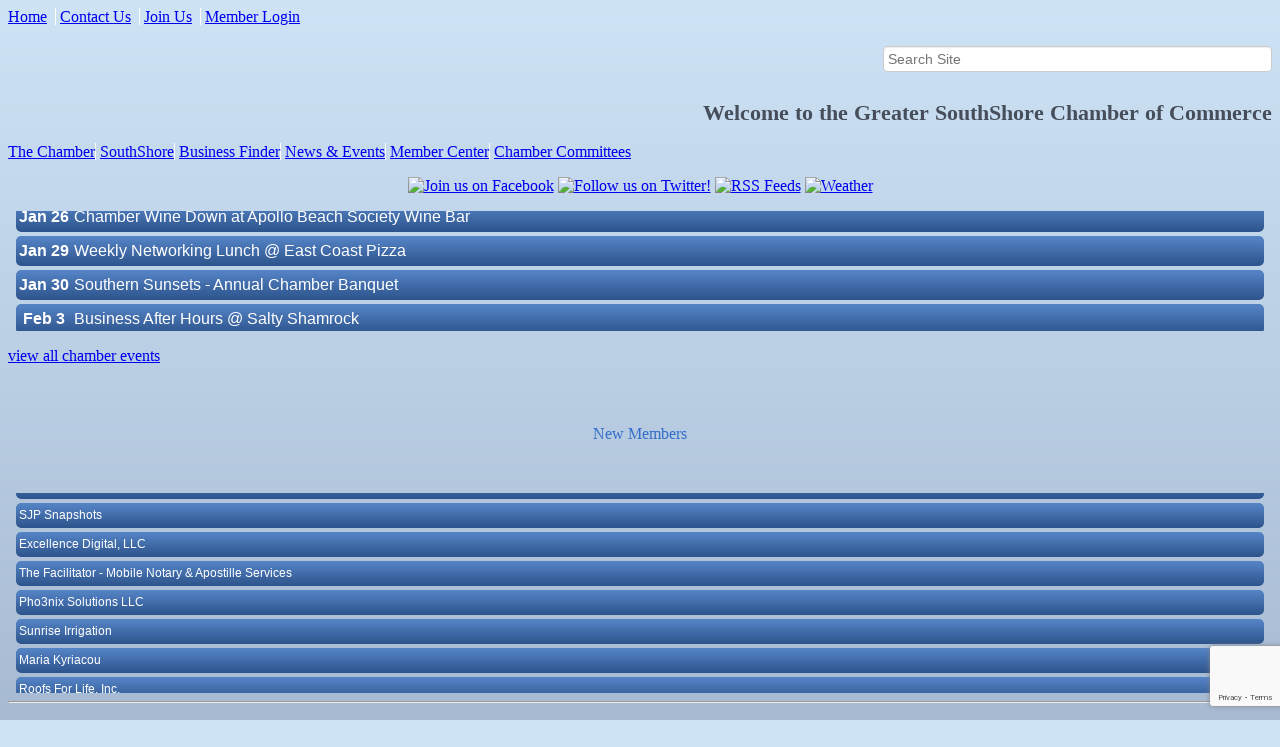

--- FILE ---
content_type: text/html; charset=utf-8
request_url: https://www.southshorechamberofcommerce.org/events/details/florida-sbdc-at-hillsborough-county-services-southshore-chamber-05-18-2023-20983
body_size: 20795
content:


<!DOCTYPE html>
<!--[if lt IE 7]> <html dir="ltr" lang="en-US" class="ie6"> <![endif]-->
<!--[if IE 7]>    <html dir="ltr" lang="en-US" class="ie7"> <![endif]-->
<!--[if IE 8]>    <html dir="ltr" lang="en-US" class="ie8"> <![endif]-->
<!--[if gt IE 8]><!--> <html dir="ltr" lang="en-US"> <!--<![endif]-->

<!-- BEGIN head -->
<head>
<!-- start injected HTML (CCID=1369) -->
<!-- page template: https://www.southshorechamberofcommerce.org/PublicLayout -->
<meta name="ROBOTS" content="NOINDEX, NOFOLLOW" />
<meta name="keywords" content="Free Consultant - Small Business Development Center of Hillsborough County-Services @ SouthShore Chamber,Greater SouthShore Chamber of Commerce,Ruskin,events,calendar,regional" />
<meta name="description" content="Florida SBDC at Hillsborough County Services offered at the SouthShore Chamber of Commerce on Wednesdays by appointment only. - 05/18/2023" />
<link href="https://www.southshorechamberofcommerce.org/integration/customerdefinedcss?_=KIEmOg2" rel="stylesheet" type="text/css" />
<!-- link for rss not inserted -->
<link rel="canonical" href="https://www.southshorechamberofcommerce.org/events/details/florida-sbdc-at-hillsborough-county-services-southshore-chamber-05-18-2023-20983" />
<!-- end injected HTML -->

	<!--Meta Tags-->
	<meta http-equiv="Content-Type" content="text/html; charset=UTF-8" />
    <meta charset="utf-8">
	<!--Title-->
	<title>Free Consultant - Small Business Development Center of Hillsborough County-Services @ SouthShore Chamber - May 18, 2023 - Greater SouthShore Chamber of Commerce, FL</title>
    <!--Favicon-->
    <link rel="shortcut icon" href="https://chambermaster.blob.core.windows.net/cms/themes/default/images/favicon.png" type="image/x-icon" />
        
    <!-- Begin Styles -->    
    <!-- Page Header -->
    <script type="text/javascript">
        var BASE_URL = "//www.southshorechamberofcommerce.org/";
        var CMS = CMS || {};
        CMS.Warnings = CMS.Warnings || {};
        CMS.Defaults = CMS.Defaults || {};
    </script>
<link href="/Content/bundles/cms-public-nobs-styles?v=_V-X-Zcyoq_XfM3WOAfecE_mo3cyOHNNlfLTvOAoI0c1" rel="stylesheet"/>
<script src="/Content/bundles/cms-public-header-nobs-scripts?v=0d2nkT2oojHfpPKxSVf0i-_mhvITcYw6lnoRZ11FwQ01"></script>
    <script type="text/javascript">
        CMS.jQuery = jQuery.noConflict(true);
    </script>
    
    
    
    
        <script type="text/javascript">
            window.$ = CMS.jQuery;
        </script>
        <link href="/Themes/Import/Resources/css/cms-import.css" rel="stylesheet">
        
<meta http-equiv="Content-Type" content="text/html; charset=utf-8">


<link href="https://chambermaster.blob.core.windows.net/userfiles/UserFiles/chambers/1369/CMS/convert/www.southshorechamberofcommerce.org/css/layout_styles.css" rel="stylesheet" type="text/css" media="all">
<link href="https://chambermaster.blob.core.windows.net/userfiles/UserFiles/chambers/1369/CMS/convert/www.southshorechamberofcommerce.org/css/page_styles.css" rel="stylesheet" type="text/css" media="all">
<link href="https://chambermaster.blob.core.windows.net/userfiles/UserFiles/chambers/1369/CMS/convert/www.southshorechamberofcommerce.org/css/content_block_styles.css" rel="stylesheet" type="text/css" media="all">

<script src="https://chambermaster.blob.core.windows.net/userfiles/UserFiles/chambers/1369/CMS/convert/www.southshorechamberofcommerce.org/js/jquery-1.4.2.min.js" type="text/javascript"></script>
<!--[if IE 6]><style type="text/css" media="screen"> img { behavior: url("https://chambermaster.blob.core.windows.net/userfiles/UserFiles/chambers/1369/CMS/convert/www.southshorechamberofcommerce.org/js/pngbehavior.htc"); } </style> <![endif]-->
<script type="text/javascript" src="https://chambermaster.blob.core.windows.net/userfiles/UserFiles/chambers/1369/CMS/convert/www.southshorechamberofcommerce.org/js/base.js"></script>

<script type="text/javascript">
$(document).ready(function(){
$("a[href ^='http://']").click(function(ui, event){_gaq.push(['_link', $(event.currentTarget).attr(href)]); return false;});
});
</script>


<!-- Begin ChamberMaster Keyword Search Form Script - this script is required within the head tag of all pages on which the ChamberMaster Keyword Search Form is inserted -->
<script type='text/javascript'>
function FindBusiness_OnClick()
{
   var frm = document.getElementById('searchkeyform');
   var txt = document.getElementById('keywordtext');
   frm.action = frm.action + txt.value.replace(/&/g," ");
   frm.submit();
}
function FindBusiness_OnEnter(e)
{
    if (window.event) e = window.event; 
    if (e.keyCode == 13) FindBusiness_OnClick();
    return null;
}
function clearSearch(formfield){
  if (formfield.defaultValue==formfield.value)
   formfield.value = ""
}
 
function returnSearch(formfield){
  if (formfield.value=="")
   formfield.value = formfield.defaultValue
}
</script>
<!-- end ChamberMaster keyword Search Form Script -->

    

    <link rel="stylesheet" href="//www.southshorechamberofcommerce.org/css/default" type="text/css" media="all" id="theme-style" />

    <!-- Site Header -->
<!-- header data -->
<style>

/* EDIT LAYERING */
body.cms-edit-mode .featurelayer2 {z-index:99;}

/* BODY STYLES */
.cmsbackground {
	background-color: #CEE3F6;
    background-image: -webkit-gradient(linear, left top, left bottom, from(#CEE3F6), to(#6B7B9C)) !important;
    background-image: -webkit-linear-gradient(top, #CEE3F6, #6B7B9C) !important;
    background-image: -moz-linear-gradient(top, #CEE3F6, #6B7B9C) !important;
    background-image: -ms-linear-gradient(top, #CEE3F6, #6B7B9C) !important;
    background-image: -o-linear-gradient(top, #CEE3F6, #6B7B9C) !important;
    background-image: linear-gradient(top, #CEE3F6, #6B7B9C) !important;
}

/* HEADER */
ul[menu-id="1540"] > li > a {border-right: solid 1px #FFF;padding-right: 8px;}
ul[menu-id="1540"] > li:last-child > a {border-right: 0;}

.cms-search .form-group input[type="text"] {
	height: 24px;
	padding: 0 4px;
}
#content-143984 {
	width: 30%;
	float: right;
	margin-right: 10px;
	margin-top: 20px;
}
.toprightarea h1 {
	font-family: "Palatino Linotype", "Book Antiqua", Palatino, serif;
    font-size: 24px;
    line-height: 28px;
    color: #474E5B;
}

/* SLIDER */
.featurelayer2 {z-index: 1;} 
.featurelayer1 {z-index: 2;} 

.page-area[pageareaid="PhotoFeature"] {width: 695px; height: 300px; overflow:hidden;} 

.cms-flexslider {border-radius: 0; background-color: transparent; border: 0;}
.cms-content .cms-flexslider .slide-wrapper img {margin-top: 0;}

/* NAVIGATION */
ul[menu-id="1537"] > li > a {
    border-right: solid 1px #fff;
    }
ul[menu-id="1537"] > li:last-child > a {
    border-right: 0;
  }
#cm-cms-menu .caret {display:none;}

ul.navbar-nav.three-six .dropdown-menu {
	text-align: left;
    color: white;
    width: 205px;
    padding: 0px;
    background-color: #F88417;
    background-image: -webkit-gradient(linear, left top, left bottom, from(#ffffff), to(#FEC447));
    background-image: -webkit-linear-gradient(top, #ffffff, #FEC447);
    background-image: -moz-linear-gradient(top, #F88417, #FEC447);
    background-image: -ms-linear-gradient(top, #ffffff, #FEC447);
    background-image: -o-linear-gradient(top, #ffffff, #FEC447);
    background-image: linear-gradient(top, #ffffff, #FEC447);
    -moz-border-radius: 5px;
    -webkit-border-radius: 5px;
    border-radius: 5px;
}
.dropdown-menu > li > a {
	font-size: 12px;
	line-height: 12px;
    color: #474E5B;
    font-family: Verdana, Arial, Helvetica, sans-serif;
    text-decoration: none;
    background-repeat: no-repeat;
    background-position: center top;
    display: block;
    padding: 8px 8px;
    height: auto;
}
.dropdown-menu > li > a:hover {
	color: #A2B5DB;
    background-color: #474E5B;
    -moz-border-radius: 5px;
    -webkit-border-radius: 5px;
    border-radius: 5px;
}

/*  PHOTO GALLERY */
.gallery.fixed .img-inner {
    -webkit-background-size: cover; 
    -moz-background-size: cover; 
    -o-background-size: cover; 
    background-size: cover;
  }
.gallery .img-border {
  border-radius:0; 
  border-color: #777;
  width: 126px;
  height: 130px;
  padding: 4px;
}

.gallery[size="0"] .img-outer {
  width: 126px;
  height: 126px;
}


/* FORM SUBMIT BUTTON */
  .cm-widget-forms .mn-widget-form input[type=submit] {
    background-color: #2D548B;
    color: #fff;
  }
  .cm-widget-forms .mn-widget-form input[type=submit]:hover {
    background-color: #406BA8;
    color: #fff;
  }

/* CM ICONS OVERRIDE */
  #cm-icons div {
    width: 16%;
}
#mk-appearance-warning {display:none!important;}
</style>    <!-- End Styles -->
        <script>
            (function (i, s, o, g, r, a, m) {
                i['GoogleAnalyticsObject'] = r; i[r] = i[r] || function () {
                    (i[r].q = i[r].q || []).push(arguments)
                }, i[r].l = 1 * new Date(); a = s.createElement(o),
                m = s.getElementsByTagName(o)[0]; a.async = 1; a.src = g; m.parentNode.insertBefore(a, m)
            })(window, document, 'script', '//www.google-analytics.com/analytics.js', 'ga');

            ga('create', 'UA-33859441-1', 'auto');
            ga('send', 'pageview');
        </script>
    <!-- jQuery first, then Popper.js, then Bootstrap JS -->
    <script src="https://code.jquery.com/jquery-3.7.1.min.js" crossorigin="anonymous"></script>
    <script type="text/javascript" src="https://code.jquery.com/ui/1.13.2/jquery-ui.min.js"></script>
<script src="https://www.southshorechamberofcommerce.org/Content/bundles/SEO4?v=jX-Yo1jNxYBrX6Ffq1gbxQahkKjKjLSiGjCSMnG9UuU1"></script>
    <script type="text/javascript" src="https://ajax.aspnetcdn.com/ajax/globalize/0.1.1/globalize.min.js"></script>
    <script type="text/javascript" src="https://ajax.aspnetcdn.com/ajax/globalize/0.1.1/cultures/globalize.culture.en-US.js"></script>
    <!-- Required meta tags -->
    <meta charset="utf-8">
    <meta name="viewport" content="width=device-width, initial-scale=1, shrink-to-fit=no">
    <link rel="stylesheet" href="https://code.jquery.com/ui/1.13.2/themes/base/jquery-ui.css" type="text/css" media="all" />
    <script type="text/javascript">
        var MNI = MNI || {};
        MNI.CurrentCulture = 'en-US';
        MNI.CultureDateFormat = 'M/d/yyyy';
        MNI.BaseUrl = 'https://www.southshorechamberofcommerce.org';
        MNI.jQuery = jQuery.noConflict(true);
        MNI.Page = {
            Domain: 'www.southshorechamberofcommerce.org',
            Context: 202,
            Category: null,
            Member: null,
            MemberPagePopup: true
        };
        MNI.LayoutPromise = new Promise(function (resolve) {
            MNI.LayoutResolution = resolve;
        });
        MNI.MemberFilterUrl = '';
    </script>


    <script src="https://www.google.com/recaptcha/enterprise.js?render=6LfI_T8rAAAAAMkWHrLP_GfSf3tLy9tKa839wcWa" async defer></script>
    <script>

        const SITE_KEY = '6LfI_T8rAAAAAMkWHrLP_GfSf3tLy9tKa839wcWa';

        // Repeatedly check if grecaptcha has been loaded, and call the callback once it's available
        function waitForGrecaptcha(callback, retries = 10, interval = 1000) {
            if (typeof grecaptcha !== 'undefined' && grecaptcha.enterprise.execute) {
                callback();
            } else if (retries > 0) { 
                setTimeout(() => {
                    waitForGrecaptcha(callback, retries - 1, interval);
                }, interval);
            } else {
                console.error("grecaptcha is not available after multiple attempts");
            }
        }

        // Generates a reCAPTCHA v3 token using grecaptcha.enterprise and injects it into the given form.
        // If the token input doesn't exist, it creates one. Then it executes the callback with the token.
        function setReCaptchaToken(formElement, callback, action = 'submit') {
            grecaptcha.enterprise.ready(function () {
                grecaptcha.enterprise.execute(SITE_KEY, { action: action }).then(function (token) {

                    MNI.jQuery(function ($) {
                        let input = $(formElement).find("input[name='g-recaptcha-v3']");

                        if (input.length === 0) {
                            input = $('<input>', {
                                type: 'hidden',
                                name: 'g-recaptcha-v3',
                                value: token
                            });
                            $(formElement).append(input);
                        }
                        else
                            $(input).val(token);

                        if (typeof callback === 'function') callback(token);
                    })

                });
            });
        }

    </script>




<script src="https://www.southshorechamberofcommerce.org/Content/bundles/MNI?v=34V3-w6z5bLW9Yl7pjO3C5tja0TdKeHFrpRQ0eCPbz81"></script>


    <meta property='og:url' content='https://www.southshorechamberofcommerce.org/events/details/florida-sbdc-at-hillsborough-county-services-southshore-chamber-05-18-2023-20983' />
<meta property='og:title' content='Free Consultant - Small Business Development Center of Hillsborough County-Services @ SouthShore Chamber' />
<meta property='og:description' content='Florida SBDC at Hillsborough County Services offered at the SouthShore Chamber of Commerce on Wednesdays by appointment only. - 05/18/2023' />
<meta property='og:image' content='https://chambermaster.blob.core.windows.net/images/chambers/1369/ChamberImages/logo/200x200/GSCClogo.png' />

    <script src='https://www.google.com/recaptcha/api.js?onload=onloadCaptchaCallback'></script>
    <script type="text/javascript">

        // Recaptcha fix for IOS
        var HEADER_HEIGHT = 0;
        var isIOS = /iPhone|iPad|iPod/i.test(navigator.userAgent);
        var grecaptchaPosition;


        var isScrolledIntoView = function (elem) {
            var elemRect = elem.getBoundingClientRect();
            var isVisible = (elemRect.top - HEADER_HEIGHT >= 0 && elemRect.bottom <= window.innerHeight);
            return isVisible;
        };
        // End initial Recaptcha fix for IOS.See below verifyRecaptchaCallback and ISIOS for it's usage.

        // Recaptcha aria attributes after load
        function onloadCaptchaCallback() {
            MNI.jQuery('#g-recaptcha-response').attr('aria-hidden', true);
            MNI.jQuery('#g-recaptcha-response').attr('aria-label', 'Captcha response');
        }

        MNI.jQuery(function ($) {
            $(function () {
                var $form = $('form.gz-form.needs-validation');
                var form = $form[0];
                $form.find('button.gz-submit-btn').click(function (e) {
                    e.preventDefault();

                    if (form.checkValidity() === false) {
                        form.classList.add('was-validated');
                        $(form).find(":input[required]").each(function () {
                            if (!this.checkValidity()) {
                                this.style.border = '1px solid red';
                            } else {
                                this.style.border = '';
                            }

                            var captchaToken = $('#captchavalidation').val();

                            if (!captchaToken) {
                                $('.g-recaptcha > div').css('border', '2px solid red');
                                $('.invalid-feedback').show(); 
                            } else {
                                $('.g-recaptcha > div').css('border', '');
                                $('.invalid-feedback').hide();
                            }
                        })
                        scrollToTop();
                    } else {
                        waitForGrecaptcha(() => {
                            setReCaptchaToken($form, () => form.submit(), "eventReminder");
                        })
                    }
                });

                function scrollToTop() {
                    $('html, body').animate({
                        scrollTop: $(".gz-event-reminder").offset().top
                    }, 500, 'linear');
                }

                window.verifyRecaptchaCallback = function (response) {
                    $('input[data-recaptcha]').val(response).trigger('change');
                    if (isIOS && grecaptchaPosition !== undefined) {
                        window.scrollTo(0, grecaptchaPosition);
                    }
                }

                window.expiredRecaptchaCallback = function () {
                    $('input[data-recaptcha]').val("").trigger('change');
                }


                if (isIOS) {
                    var recaptchaElements = document.querySelectorAll('.g-recaptcha');

                    window.addEventListener('scroll', function () {
                        Array.prototype.forEach.call(recaptchaElements, function (element) {
                            if (isScrolledIntoView(element)) {
                                grecaptchaPosition = document.documentElement.scrollTop || document.body.scrollTop;
                            }
                        });
                    }, false);
                }

            })
        })

        MNI.ITEM_TYPE = 1;
        MNI.ITEM_ID = 20983;
        (function ($) {
            $(document).ready(function () {
                var reminderOpen = 'False' == 'True';
                var x = window.matchMedia("(max-width: 576px)")
                if (reminderOpen)
                {
                    $(".reminder-btn").trigger("click");
                    if (x.matches)
                    {
                        $("#cardReminder_MobileOnly").removeClass("collapsing").addClass("collapse show in");
                    }
                }
            });
        })(MNI.jQuery);
    </script>
    <!-- Bootstrap CSS -->
    <link type="text/css" href="https://www.southshorechamberofcommerce.org/Content/SEO4/css/bootstrap/bootstrap-ns.min.css" rel="stylesheet" />
<link href="https://www.southshorechamberofcommerce.org/Content/SEO4/css/fontawesome/css/fa.bundle?v=ruPA372u21djZ69Q5Ysnch4rq1PR55j8o6h6btgP60M1" rel="stylesheet"/>
<link href="https://www.southshorechamberofcommerce.org/Content/SEO4/css/v4-module.bundle?v=teKUclOSNwyO4iQ2s3q00X0U2jxs0Mkz0T6S0f4p_241" rel="stylesheet"/>
<meta name="referrer" content="origin" /></head>
 <!-- Begin body -->
<body class="cmsbackground">
    


<div id="page-layout" pageLayout="Website-Inside-LeftSidebar" pageId=30431>
    






<div class="canvas">
<div class="container_12">
	
    <!-- Header -->
    <div class="header">
    <div class="grid_1 alpha logoarea">
<div class="page-area  global" pageareaid="LogoArea">
    <ul class="cms-widgets">

<li class="cms-widget " contentid="694544" pageareaid="LogoArea" order="0" contenttypeid="6">
        <!-- 
    <span>Generic</span>
 -->
    


    <span style="clear:both;display:block;"></span>
</li>


 

    </ul>
</div>
</div>
    <div class="toprightmenu"><div id="cm-cms-menu">
<ul menu-id="1540" class="nav three-six navbar-nav">
                <li ><a href="/pages/Home" target="_self">Home</a></li>
            <li ><a href="/contact/" target="_self">Contact Us</a></li>
            <li ><a href="/member/newmemberapp/" target="_self">Join Us</a></li>
            <li marker=member-login><a href="/login/" target="_self">Member Login</a></li>

</ul>
<select class="three-six select-menu">
    <option value="#">Menu</option>
                <option value="/pages/Home" class="menu-item"> Home</option>
            <option value="/contact/" class="menu-item"> Contact Us</option>
            <option value="/member/newmemberapp/" class="menu-item"> Join Us</option>
            <option value="/login/" class="menu-item"> Member Login</option>

</select>
<script type="text/javascript">
    (function ($) {
        $(function () {
            $('#cm-cms-menu select.three-six').change(function () { window.location.href = $(this).val(); });
        });
    })(CMS.jQuery);
</script>
</div></div>
    <div class="grid_8 toprightarea">
<div class="page-area  global" pageareaid="TopRightArea">
    <ul class="cms-widgets">

<li class="cms-widget published " contentid="143984" pageareaid="TopRightArea" order="0" contenttypeid="5">
        <!--  -->
    
    <script type="text/javascript">
        (function ($) {
            $(function () {
                
                if (CMS.Theme != 'Nova') {
                    $('#content-143984').SiteSearch();
                }
            });
        })(CMS.jQuery)
    </script>
    <div class="cms-content cms-search" id="content-143984" state="none">
        <div class="form-group">
            <input type="text" class="form-control" placeholder="Search Site">
        </div>
        <div class="cms-search-results">
            <div class="search-results-wrapper">
                <div class="cms-pages-results">
                    <h4><strong>Pages</strong></h4>
                    <ul></ul>
                </div>
                <div class="cms-members-results">
                    <h4><strong>Members</strong></h4>
                    <ul></ul>
                </div>
                <div class="cms-category-results">
                    <h4><strong>Categories</strong></h4>
                    <ul></ul>
                </div>
                <div class="cms-quicklink-results">
                    <h4><strong>Quicklinks</strong></h4>
                    <ul></ul>
                </div>
                <div class="cms-events-results">
                    <h4><strong>Events</strong></h4>
                    <ul></ul>
                </div>
            </div>
        </div>
    </div>



    <span style="clear:both;display:block;"></span>
</li>


 


<li class="cms-widget published " contentid="143650" pageareaid="TopRightArea" order="1" contenttypeid="6">
        <!-- 
    <span>Generic</span>
 -->
    

    <div class="cms-design-panel" id="content-143650">
<h1 style="text-align: right;"><span style="font-size:22px;">Welcome to the <strong>Greater SouthShore Chamber of Commerce</strong></span></h1>
    </div>

    <span style="clear:both;display:block;"></span>
</li>


 

    </ul>
</div>
</div>
    </div>
    <div class="clear"></div>

    <!-- Navigation -->
    <div class="mainmenu alpha omega">
    <div><div id="cm-cms-menu">
<ul menu-id="1537" class="nav three-six navbar-nav">
                <li class="dropdown">
                <a href="#" class="dropdown-toggle" data-toggle="dropdown" target="_self">The Chamber<b class="caret"></b></a>
                <ul class="dropdown-menu">
                                <li ><a href="/pages/AboutUs1" target="_self">About Us</a></li>
            <li ><a href="/pages/TheBoardofDirectors1" target="_self">The Board of Directors</a></li>
            <li ><a href="https://chambermaster.blob.core.windows.net/userfiles/UserFiles/chambers/1369/CMS/Bylaws-Updated-2024.pdf" target="_blank">Bylaws</a></li>

                </ul>
            </li>
            <li class="dropdown">
                <a href="#" class="dropdown-toggle" data-toggle="dropdown" target="_self">SouthShore<b class="caret"></b></a>
                <ul class="dropdown-menu">
                                <li ><a href="/list/QuickLinkMembers/education.htm" target="_self">Schools</a></li>
            <li ><a href="/list/category/non-profit-147" target="_self">Non-Profits</a></li>
            <li ><a href="/list/category/church" target="_self">Churches</a></li>
            <li ><a href="/info/" target="_self">Request for Information</a></li>

                </ul>
            </li>
            <li ><a href="/list/" target="_self">Business Finder</a></li>
            <li class="dropdown">
                <a href="#" class="dropdown-toggle" data-toggle="dropdown" target="_self">News & Events<b class="caret"></b></a>
                <ul class="dropdown-menu">
                                <li ><a href="/events/catgid/6" target="_self">Chamber Calendar</a></li>
            <li ><a href="/events/catgid/3" target="_self">Community Calendar</a></li>

                </ul>
            </li>
            <li class="dropdown">
                <a href="#" class="dropdown-toggle" data-toggle="dropdown" target="_self">Member Center<b class="caret"></b></a>
                <ul class="dropdown-menu">
                                <li ><a href="/member/newmemberapp/" target="_self">Join The Chamber</a></li>
            <li ><a href="/pages/MemberBenefits1" target="_self">Member Benefits</a></li>

                </ul>
            </li>
            <li class="dropdown">
                <a href="#" class="dropdown-toggle" data-toggle="dropdown" target="_self">Chamber Committees<b class="caret"></b></a>
                <ul class="dropdown-menu">
                                <li ><a href="/homeless-outreach-committee" target="_self">Homeless Outreach of SouthShore</a></li>
            <li ><a href="/pages/AmbassadorCorner1" target="_self">Ambassador Corner</a></li>
            <li ><a href="/pages/EducationPartnershipCommittee" target="_self">Education Partnership Committee</a></li>
            <li ><a href="/military-affairs-committee" target="_self">Military Affairs Committee</a></li>

                </ul>
            </li>

</ul>
<select class="three-six select-menu">
    <option value="#">Menu</option>
                <option value="#" class="menu-item" disabled="disabled"> The Chamber</option>
            <option value="/pages/AboutUs1" class="menu-item">-- About Us</option>
            <option value="/pages/TheBoardofDirectors1" class="menu-item">-- The Board of Directors</option>
            <option value="https://chambermaster.blob.core.windows.net/userfiles/UserFiles/chambers/1369/CMS/Bylaws-Updated-2024.pdf" class="menu-item">-- Bylaws</option>
            <option value="#" class="menu-item" disabled="disabled"> SouthShore</option>
            <option value="/list/QuickLinkMembers/education.htm" class="menu-item">-- Schools</option>
            <option value="/list/category/non-profit-147" class="menu-item">-- Non-Profits</option>
            <option value="/list/category/church" class="menu-item">-- Churches</option>
            <option value="/info/" class="menu-item">-- Request for Information</option>
            <option value="/list/" class="menu-item"> Business Finder</option>
            <option value="#" class="menu-item" disabled="disabled"> News &amp; Events</option>
            <option value="/events/catgid/6" class="menu-item">-- Chamber Calendar</option>
            <option value="/events/catgid/3" class="menu-item">-- Community Calendar</option>
            <option value="#" class="menu-item" disabled="disabled"> Member Center</option>
            <option value="/member/newmemberapp/" class="menu-item">-- Join The Chamber</option>
            <option value="/pages/MemberBenefits1" class="menu-item">-- Member Benefits</option>
            <option value="#" class="menu-item" disabled="disabled"> Chamber Committees</option>
            <option value="/homeless-outreach-committee" class="menu-item">-- Homeless Outreach of SouthShore</option>
            <option value="/pages/AmbassadorCorner1" class="menu-item">-- Ambassador Corner</option>
            <option value="/pages/EducationPartnershipCommittee" class="menu-item">-- Education Partnership Committee</option>
            <option value="/military-affairs-committee" class="menu-item">-- Military Affairs Committee</option>

</select>
<script type="text/javascript">
    (function ($) {
        $(function () {
            $('#cm-cms-menu select.three-six').change(function () { window.location.href = $(this).val(); });
        });
    })(CMS.jQuery);
</script>
</div></div>
    </div>
    <div class="clear"></div>
    
    <!-- Full Width Top Global -->
    <div class="grid_12">
<div class="page-area  global" pageareaid="FullWidthTopGlobal">
    <ul class="cms-widgets">
    </ul>
</div>
</div>
    <div class="clear"></div>

    <!-- Full Width Top -->
    <div class="grid_12">
<div class="page-area  local" pageareaid="FullWidthTop">
    <ul class="cms-widgets">
    </ul>
</div>
</div>
    <div class="clear"></div>

<div class="sidebar-separator-left">

    <!-- Left Sidebar -->
    <div class="grid_3">
    <div class="">
<div class="page-area  global" pageareaid="LeftSidebarGlobal">
    <ul class="cms-widgets">

<li class="cms-widget published " contentid="143651" pageareaid="LeftSidebarGlobal" order="0" contenttypeid="6">
        <!-- 
    <span>Generic</span>
 -->
    

    <div class="cms-design-panel" id="content-143651">
<p style="text-align: center;"><a href="https://www.facebook.com/southshorechamberofcommerce.org/" target="_blank"><img alt="Join us on Facebook" src="https://chambermaster.blob.core.windows.net/userfiles/UserFiles/chambers/1369/CMS/convert/www.southshorechamberofcommerce.org/files/440.png" title="Join us on Facebook" /></a> <a href="http://twitter.com/#!/ruskinchamber" target="_blank"><img alt="Follow us on Twitter!" src="https://chambermaster.blob.core.windows.net/userfiles/UserFiles/chambers/1369/CMS/convert/www.southshorechamberofcommerce.org/files/442.png" title="Follow us on Twitter!" /></a> <a href="/pages/RSSFeeds1"><img alt="RSS Feeds" src="https://chambermaster.blob.core.windows.net/userfiles/UserFiles/chambers/1369/CMS/convert/www.southshorechamberofcommerce.org/files/443.png" title="RSS Feeds" /></a>&nbsp;<a href="/weather/"><img alt="Weather" src="https://chambermaster.blob.core.windows.net/userfiles/UserFiles/chambers/1369/CMS/convert/www.southshorechamberofcommerce.org/files/439.png" title="Weather" /></a></p>
    </div>

    <span style="clear:both;display:block;"></span>
</li>


 


<li class="cms-widget published " contentid="144345" pageareaid="LeftSidebarGlobal" order="1" contenttypeid="6">
        <!-- 
    <span>Generic</span>
 -->
    

    <div class="cms-design-panel" id="content-144345">
<div id="mni-widgets-1460046289834">&nbsp;</div>
<script type="text/javascript">
/*<![CDATA[*/
var _mniwq=_mniwq||[];
_mniwq.push(["1460046289834.type","events_upcoming"],["1460046289834.category",6],["1460046289834.emptyMessage","No results to show."],["1460046289834.marquee",true],["1460046289834.daysForward",180],["1460046289834.showEndDate",false],["1460046289834.showLocation",false],["1460046289834.showLinks",true],["1460046289834.popUp",true],["1460046289834.dateFormat","MMM d"],["1460046289834.styleTemplate","#@id .mn-scroll-container{font-family:Arial, Helvetica, sans-serif;font-size:16px;line-height:130%;margin:8px;position:relative;height:120px;overflow:hidden}#@id .mn-scroll-item{-moz-border-radius:5px;-webkit-border-radius:5px;background-clip:padding-box;background-color:#2D548B;border-radius:5px;color:#FFFFFF;margin:0 0 4px;position:relative}#@id .mn-scroll-item{background-image:-webkit-gradient(linear,lefttop,leftbottom,from(#5685c8),to(#2D548B));background-image:-webkit-linear-gradient(top,#5685c8,#2D548B);background-image:-moz-linear-gradient(top,#5685c8,#2D548B);background-image:-ms-linear-gradient(top,#5685c8,#2D548B);background-image:-o-linear-gradient(top,#5685c8,#2D548B);background-image:linear-gradient(top,#5685c8,#2D548B)}#@id .mn-scroll-item:hover{background-color:#2D548B;color:#FFFFFF}#@id .mn-scroll-item:hover{background-image:-webkit-gradient(linear,lefttop,leftbottom,from(#5685c8),to(#2D548B));background-image:-webkit-linear-gradient(top,#5685c8,#2D548B);background-image:-moz-linear-gradient(top,#5685c8,#2D548B);background-image:-ms-linear-gradient(top,#5685c8,#2D548B);background-image:-o-linear-gradient(top,#5685c8,#2D548B);background-image:linear-gradient(top,#5685c8,#2D548B)}#@id .mn-scroll-name,#@id .mn-scroll-teaser{display:block;padding:5px 3px 5px 58px;position:relative}#@id .mn-scroll-link{color:inherit;text-decoration:none}#@id .mn-scroll-link:hover{text-decoration:underline}#@id .mn-scroll-date{font-size:100%;font-weight:700;left:3px;position:absolute;text-align:center;top:5px;width:50px}#@id .mn-scroll-slider{position:absolute;width:100%}#@id .mn-message-empty{font-family:Arial, Helvetica, sans-serif;font-size:16px;line-height:130%;margin:8px}"],["1460046289834.create","mni-widgets-1460046289834"]);
(function(b,d,a,c){b.getElementById(d)||(c=b.getElementsByTagName(a)[0],a=b.createElement(a),a.type="text/javascript",a.async=!0,a.src="/Content/Script/Widgets.js",c.parentNode.insertBefore(a,c))})(document,"mni-widgets-script","script");
/*]]>*/
</script>    </div>

    <span style="clear:both;display:block;"></span>
</li>


 


<li class="cms-widget published " contentid="143987" pageareaid="LeftSidebarGlobal" order="2" contenttypeid="6">
        <!-- 
    <span>Generic</span>
 -->
    

    <div class="cms-design-panel" id="content-143987">
<p><a href="http://www.southshorechamberofcommerce.org/events/catgid/6">view all chamber events</a></p>
    </div>

    <span style="clear:both;display:block;"></span>
</li>


 


<li class="cms-widget published " contentid="143654" pageareaid="LeftSidebarGlobal" order="3" contenttypeid="6">
        <!-- 
    <span>Generic</span>
 -->
    

    <div class="cms-design-panel" id="content-143654">
<h3>&nbsp;</h3>

<p style="text-align: center; color: #3570c9; font-family: Arial, Helvetica, sans-serif; font-size: 16px;"><span style="font-family:georgia,serif;">New Members</span></p>

<p>&nbsp;</p>
    </div>

    <span style="clear:both;display:block;"></span>
</li>


 


<li class="cms-widget published " contentid="144347" pageareaid="LeftSidebarGlobal" order="4" contenttypeid="6">
        <!-- 
    <span>Generic</span>
 -->
    

    <div class="cms-design-panel" id="content-144347">
<div id="mni-widgets-1460046400917">&nbsp;</div>
<script type="text/javascript">
/*<![CDATA[*/
var _mniwq=_mniwq||[];
_mniwq.push(["1460046400917.type","business_new"],["1460046400917.limit",20],["1460046400917.emptyMessage","No results to show."],["1460046400917.marquee",true],["1460046400917.daysBack",120],["1460046400917.showLinks",true],["1460046400917.popUp",true],["1460046400917.styleTemplate","#@id .mn-scroll-container{height: 200px;font-family:Arial, Helvetica, sans-serif;font-size:12px;line-height:130%;margin:8px;position:relative}#@id .mn-scroll-item{-moz-border-radius:5px;-webkit-border-radius:5px;background-clip:padding-box;background-color:#2D548B;border-radius:5px;color:#FFFFFF;margin:0 0 4px;position:relative}#@id .mn-scroll-item{background-image:-webkit-gradient(linear,lefttop,leftbottom,from(#5685c8),to(#2D548B));background-image:-webkit-linear-gradient(top,#5685c8,#2D548B);background-image:-moz-linear-gradient(top,#5685c8,#2D548B);background-image:-ms-linear-gradient(top,#5685c8,#2D548B);background-image:-o-linear-gradient(top,#5685c8,#2D548B);background-image:linear-gradient(top,#5685c8,#2D548B)}#@id .mn-scroll-item:hover{background-color:#2D548B;color:#FFFFFF}#@id .mn-scroll-item:hover{background-image:-webkit-gradient(linear,lefttop,leftbottom,from(#5685c8),to(#2D548B));background-image:-webkit-linear-gradient(top,#5685c8,#2D548B);background-image:-moz-linear-gradient(top,#5685c8,#2D548B);background-image:-ms-linear-gradient(top,#5685c8,#2D548B);background-image:-o-linear-gradient(top,#5685c8,#2D548B);background-image:linear-gradient(top,#5685c8,#2D548B)}#@id .mn-scroll-name,#@id .mn-scroll-teaser{display:block;padding:5px 3px 5px 3px;position:relative}#@id .mn-scroll-link{color:inherit;text-decoration:none}#@id .mn-scroll-link:hover{text-decoration:underline}#@id .mn-message-empty{font-family:Arial, Helvetica, sans-serif;font-size:12px;line-height:130%;margin:8px}"],["1460046400917.create","mni-widgets-1460046400917"]);
(function(b,d,a,c){b.getElementById(d)||(c=b.getElementsByTagName(a)[0],a=b.createElement(a),a.type="text/javascript",a.async=!0,a.src="/Content/Script/Widgets.js",c.parentNode.insertBefore(a,c))})(document,"mni-widgets-script","script");
/*]]>*/
</script>

<hr />    </div>

    <span style="clear:both;display:block;"></span>
</li>


 

    </ul>
</div>
</div>
    <div class="">
<div class="page-area  local" pageareaid="LeftSidebar">
    <ul class="cms-widgets">
    </ul>
</div>
</div>
    </div>
    <div class="grid_9 right-main-content">
<div class="page-area  local" pageareaid="MainContent">
    <ul class="cms-widgets">

<li class="cms-widget " contentid="336174" pageareaid="MainContent" order="0" contenttypeid="6">
        <!-- 
    <span>Generic</span>
 -->
    


    <span style="clear:both;display:block;"></span>
</li>


 


<li class="cms-widget published " contentid="144350" pageareaid="MainContent" order="1" contenttypeid="6">
        <!-- 
    <span>Generic</span>
 -->
    

    <div class="cms-design-panel" id="content-144350">
<p>    <div id="gzns">
        

<div class="container-fluid gz-event-details gz-no-logo category-3 category-6 category-11" itemscope="itemscope" itemtype="http://schema.org/Event">
    <!--banner ad -->



<div class="row gz-banner"><div class="col"><div class="mn-banner mn-banner-premier"><div id="mn-banner"><noscript><iframe src="https://www.southshorechamberofcommerce.org/sponsors/adsframe?context=202&amp;maxWidth=480&amp;maxHeight=60&amp;max=1&amp;rotate=False" width="480" height="60" scrolling="no" frameborder="0" allowtransparency="true" marginwidth="0" marginheight="0"></iframe></noscript></div></div></div></div>
<script type="text/javascript">
    var _mnisq=_mnisq||[];
    _mnisq.push(["domain","www.southshorechamberofcommerce.org"],["context",202],["max",5],["rotate",1],["maxWidth",480],["maxHeight",60],["create","mn-banner"]);
    (function(b,d,a,c){b.getElementById(d)||(c=b.getElementsByTagName(a)[0],a=b.createElement(a),a.type="text/javascript",a.async=!0,a.src="https://www.southshorechamberofcommerce.org/Content/Script/Ads.min.js",c.parentNode.insertBefore(a,c))})(document,"mni-ads-script","script");
</script>
    <meta itemprop="eventStatus" content="EventScheduled">
    <!--event detail page header image -->
    

    <!--page title and share buttons -->
    <div class="row gz-page-return">
        <a href="https://www.southshorechamberofcommerce.org/events/search" aria-label="Back Button"><i class="gz-fas gz-fa-reply"></i></a>
    </div>
    <div class="row gz-event-details-header">
        <div class="col-auto pr-0 gz-details-logo-col">
                
        </div>
        <div class="col pl-0">
            <div class="d-flex gz-details-head">
                    <h1 class="gz-pagetitle" itemprop="name">Free Consultant - Small Business Development Center of Hillsborough County-Services @ SouthShore Chamber</h1>
                <!-- share Button trigger modal (modal code at bottom of page) -->
            </div>
        </div>
    </div>
    <!-- Event Sponsor display when PLACEMENT_TOP is chosen. Only supported in v4 -->
    <!-- row for event facts or description and register card -->
    <div class="row gz-details-links">
        <div class="col-sm-7 col-md-8 order-sm-first">
                <!-- left column descripton on new layout -->
<div class="row gz-event-description" itemprop="about">
                    <div class="col">
                        <p><h2 style="font-style: italic; text-align: center;"><br />
<span style="font-size:22px;"><strong><span style="font-family:verdana;"><span style="color:#FF0000;">Florida</span> <span style="color:#000080;">SBDC</span> at Hillsborough County&nbsp;</span></strong></span></h2>
&nbsp;

<div style="text-align: center;"><span style="font-size:18px;">Services offered at the SouthShore Chamber of Commerce on Thursdays by appointment.<br />
<br />
Shawn Ferguson<br />
C:&nbsp;</span><span style="font-size: 10.5pt; font-family: Geneva;">813.244.8369</span><br />
fergusons@hillsboroughcounty.org<br />
&nbsp;</div>

<div style="text-align: center;"><br />
<br />
<br />
<span style="font-size:18px;">&nbsp;</span></div>
</p>
                    </div>
                </div>                <!-- row for video if exists -->
        </div>
        <!-- right column for register card and reminder -->
        <div class="col-sm-5 col-md-4 order-sm-last">
                <div class="card gz-eventdetails-card">
        <span class="gz-img-placeholder">Free Consultant - Small Business Deve...</span>
    </div>

    <!--event reminder accorder for larger viewports, duplicated one below for mobile-->
    <div class="accordion d-none d-sm-block" id="reminderAccordian">
<form action="https://www.southshorechamberofcommerce.org/events/details/florida-sbdc-at-hillsborough-county-services-southshore-chamber-05-18-2023-20983" class="gz-form needs-validation" method="post">            <div class="card gz-event-reminder">
                <h5 class="card-header">
                    <button class="btn btn-block reminder-btn" type="button" data-toggle="collapse" data-target="#cardReminder" aria-expanded="true" aria-controls="cardReminder">Set a Reminder</button>
                </h5>
                <div id="cardReminder" class="collapse" data-parent="#reminderAccordian">
                    <div class="card-body">
                        <p class="card-text">Enter your email address below to receive a reminder message.</p>
                        <div>
                            
                        </div>
                        <p class="card-text gz-event-input">
                            <div class="form-group">
                                <label for="reminderEmail" class="sr-only">Email address</label>
                                <input name="Reminder.Email" required type="email" class="form-control" id="reminderEmail" placeholder="name@example.com">
                            </div>
                            <div class="form-group">
                                <label for="reminderDays" class="sr-only">Select the amount of Days before the event</label>
                                <select class="form-control" id="reminderDays" name="Reminder.DaysBefore" required="required"><option value="">-- Select Days Before Event --</option>
<option value="1">1 Day</option>
<option value="2">2 Days</option>
<option value="3">3 Days</option>
<option value="7">1 Week</option>
</select>
                            </div>

                            <section class="captcha-container">
                                <label style="display:none" for="captchavalidation">Captcha Validation</label>
                                <input style="display:none" id="captchavalidation" class="form-control" data-recaptcha="true" required aria-hidden="true" />
                                <div class="invalid-feedback w-100">
                                    Please complete the Captcha
                                </div>
                                <div class="g-recaptcha" data-size="compact" data-sitekey="6LcpNUMUAAAAAB5iVpO_rzGG2TK_vFp7V6SCw_4s" data-callback="verifyRecaptchaCallback" data-expired-callback="expiredRecaptchaCallback"></div>
                            </section>

                            <button class="btn gz-submit-btn" role="button" type="button">Submit</button>
                        </p>
                    </div>
                </div>
            </div>
</form>    </div>
            <!-- Event Sponsor display when PLACEMENT_RIGHT is chosen -->
                            <!-- right column facts on new sidebar layout -->
    <div class="row gz-event-facts">
        <div class="col-sm-12 gz-event-date">
            <h5 class="gz-subtitle">Date and Time</h5>
            <p>
                <span itemprop="startDate" content="2023-05-18T13:00:00Z">Thursday May 18, 2023</span>
                <meta itemprop="endDate" content="2023-05-18T20:00:00Z" />
                    <br>
                    <span class="gz-details-time">9:00 AM - 4:00 PM EDT</span>
            </p>
            <div class="gz-details-hours"><p>Thursdays, 9am - 4pm<br />
Appointments preferred</p></div>
        </div>
            <div class="col-sm-12 gz-event-location" itemprop="location" itemscope itemtype="http://schema.org/Place">
                <h5 class="gz-subtitle">Location</h5>
<p><span itemprop="name">Greater SouthShore Chamber- Ruskin office<br />
201 W. Shell Point Rd.<br />
Ruskin, FL&nbsp; 33570</span></p>                                                            </div>
        <div class="col-sm-12 gz-event-fees">
            <h5 class="gz-subtitle">Fees/Admission</h5>
            <p><span class="gz-event-fees">No-cost business consulting.</span></p>
        </div>
        <div class="col-sm-12 gz-event-website">
            <h5 class="gz-subtitle">Website</h5>
            <p><span><a href="https://clients.floridasbdc.org/center.aspx?center=41630" itemprop="url" target="_blank">https://clients.floridasbdc.org/center.aspx?center=41630</a></span></p>
        </div>
        <div class="col-sm-12 gz-event-contactInfo">
            <h5 class="gz-subtitle">Contact Information</h5>
            <p>
                <span itemprop="organizer">Shawn Ferguson - SBDC Consultant</span><br>
                    <span><a href="mailto:fergusons@HCFLGov.net?subject=Free%20Consultant%20-%20Small%20Business%20Development%20Center%20of%20Hillsborough%20County-Services%20%40%20SouthShore%20Chamber" title="send an email to fergusons@HCFLGov.net with questions or to request additional information">Send Email</a></span>
            </p>
        </div>
    </div>
        </div>
    </div>
            <!--event reminder display at bottom only for mobile, other one is hidden on mobile-->
        <div class="accordion d-block d-sm-none" id="reminderAccordian_MobileOnly">
            <div class="card gz-event-reminder">
                <h5 class="card-header">
                    <button class="btn reminder-btn" type="button" data-toggle="collapse" data-target="#cardReminder_MobileOnly" aria-expanded="true" aria-controls="cardReminder_MobileOnly">Set a Reminder</button>
                </h5>
                <div id="cardReminder_MobileOnly" class="collapse" data-parent="#reminderAccordian">
<form action="https://www.southshorechamberofcommerce.org/events/details/florida-sbdc-at-hillsborough-county-services-southshore-chamber-05-18-2023-20983" class="gz-form needs-validation" method="post">                        <div class="card-body">
                            <p class="card-text">Enter your email address below to receive a reminder message.</p>
                            <div>
                                
                            </div>
                            <p class="card-text gz-event-input">
                                <div class="form-group">
                                    <label class="sr-only">Email address</label>
                                    <input name="Reminder.Email" required type="email" class="form-control" id="reminderEmailM" placeholder="name@example.com" aria-label="Reminder Email">
                                </div>
                                <div class="form-group">
                                    <label class="sr-only">Select the amount of Days before the event</label>
                                    <select class="form-control" id="reminderDaysM" name="Reminder.DaysBefore" required="required"><option value="">-- Select Days Before Event --</option>
<option value="1">1 Day</option>
<option value="2">2 Days</option>
<option value="3">3 Days</option>
<option value="7">1 Week</option>
</select>
                                </div>
                                <section class="captcha-container">
                                    <label style="display:none" for="captchavalidation">Captcha Validation</label>
                                    <input style="display:none" id="captchavalidation" class="form-control" data-recaptcha="true" required aria-hidden="true" />
                                    <div class="invalid-feedback w-100">
                                        Please complete the Captcha
                                    </div>
                                    <div class="g-recaptcha" data-size="compact" data-sitekey="6LcpNUMUAAAAAB5iVpO_rzGG2TK_vFp7V6SCw_4s" data-callback="verifyRecaptchaCallback" data-expired-callback="expiredRecaptchaCallback"></div>
                                </section>

                                <button class="btn gz-submit-btn" role="button" type="button">Submit</button>
                            </p>
                        </div>
</form>                </div>
            </div>
        </div>
        <!--end of accordian-->
    
    <div class="row gz-footer-navigation" role="navigation">
        <div class="col">
            <a href="https://www.southshorechamberofcommerce.org/list/">Business Directory</a>
            
            <a href="https://www.southshorechamberofcommerce.org/events/">Events Calendar</a>
            <a href="https://www.southshorechamberofcommerce.org/hotdeals/">Hot Deals</a>
            <a href="https://www.southshorechamberofcommerce.org/MemberToMember/">Member To Member Deals</a>
            
            <a href="https://www.southshorechamberofcommerce.org/jobs/">Job Postings</a>
            <a href="https://www.southshorechamberofcommerce.org/contact/">Contact Us</a>
            
            
            
        </div>
    </div>

    <div class="row gz-footer-logo">
        <div class="col text-center">
            <a href="http://www.growthzone.com/" target="_blank">
                <img alt="GrowthZone - Membership Management Software" src="https://public.chambermaster.com/content/images/powbyCM_100x33.png" border="0">
            </a>
        </div>
    </div>
    <!-- share Modal for share button next to page title -->
    <div class="modal share-modal fade" id="shareModal" tabindex="-1" role="dialog" aria-labelledby="shareModaLabel" aria-hidden="true">
        <div class="modal-dialog" role="document">
            <div class="modal-content">
                <div class="modal-header">
                    <h5 class="modal-title" id="shareModaLabel">Share</h5>
                    <button type="button" class="close" data-dismiss="modal" aria-label="Close"> <span aria-hidden="true">&times;</span> </button>
                </div>
                <div class="modal-body">
                    <!--add <a> for each option that currently exists-->
                    <a class="gz-shareprint" rel="nofollow" href="https://www.southshorechamberofcommerce.org/events/details/florida-sbdc-at-hillsborough-county-services-southshore-chamber-05-18-2023-20983?rendermode=print" title="Print this page" rel="nofollow" target="_blank" onclick="return!MNI.Window.Print(this)"><i class="gz-fal gz-fa-print"></i>Print</a>
                    <a class="gz-shareemail" href="#" data-toggle="modal" data-target="#gz-info-contactfriend" title="Share by Email"><i class="gz-fal gz-fa-envelope"></i>Email</a>
                    <a class="gz-shareoutlook" href="#" data-toggle="modal" data-target="#gz-info-calendarformat" title="Add to Calendar"><i class="gz-fal gz-fa-calendar-alt"></i>Add to Calendar</a>
                    <a class="gz-sharefacebook" href="https://www.facebook.com/sharer.php?u=https%3a%2f%2fwww.southshorechamberofcommerce.org%2fevents%2fdetails%2fflorida-sbdc-at-hillsborough-county-services-southshore-chamber-05-18-2023-20983&amp;p[title]=Free+Consultant+-+Small+Business+Development+Center+of+Hillsborough+County-Services+%40+SouthShore+Chamber" title="Share on Facebook"><i class="gz-fab gz-fa-facebook"></i>Facebook</a>
                    <a class="gz-sharetwitter" href="https://www.twitter.com/share?url=https://www.southshorechamberofcommerce.org/events/details/florida-sbdc-at-hillsborough-county-services-southshore-chamber-05-18-2023-20983&amp;text=Free+Consultant+-+Small+Business+Development+Center+of+Hillsborough+County-Services+%40+SouthShore+Chamber" title="Share on Twitter"><i class="gz-fab gz-fa-x-twitter"></i>Twitter</a>
                    <a class="gz-sharelinkedin" href="https://www.linkedin.com/shareArticle?mini=true&amp;url=https%3a%2f%2fwww.southshorechamberofcommerce.org%2fevents%2fdetails%2fflorida-sbdc-at-hillsborough-county-services-southshore-chamber-05-18-2023-20983&amp;title=Free+Consultant+-+Small+Business+Development+Center+of+Hillsborough+County-Services+%40+SouthShore+Chamber" title="Share on LinkedIn"><i class="gz-fab gz-fa-linkedin"></i>LinkedIn</a>
                </div>
                <div class="modal-footer">
                    <button type="button" class="btn" data-dismiss="modal">Close</button>
                </div>
            </div>
        </div>
    </div>
    <div class="modal share-modal fade" id="gz-info-contactfriend" tabindex="-1" role="dialog" aria-labelledby="contactFriendLabel" aria-hidden="true">
        <div class="modal-dialog" role="document">
            <div class="modal-content">
                <div class="modal-header">
                    <h5 class="modal-title" id="contactFriendLabel">Tell a Friend</h5>
                    <button type="button" class="close" data-dismiss="modal" aria-label="Close"> <span aria-hidden="true">&times;</span> </button>
                </div>
                <div class="modal-body"></div>
                <div class="modal-footer">
                    <button type="button" class="btn send-btn">Send Request</button><button type="button" class="btn" data-dismiss="modal">Cancel</button>
                </div>
            </div>
        </div>
    </div>
        <div class="modal share-modal fade in" id="gz-info-calendarformat" tabindex="-1" role="dialog"  aria-labelledby="calendarformat" aria-hidden="true">
        <div class="modal-dialog calendar-format-dialog" role="document">
            <div class="modal-content">
                <div class="modal-header">
                    <h5 class="modal-title" id="calendarformat">Select Calendar Type</h5>
                    <button type="button" class="close" data-dismiss="modal" aria-label="Close"> <span aria-hidden="true">&times;</span> </button>
                </div>
                <div class="modal-body">
                    <a class="calendarLink" href="https://www.southshorechamberofcommerce.org/events/addtocalendar/florida-sbdc-at-hillsborough-county-services-southshore-chamber-05-18-2023-20983?format=Google" target="_blank" rel="nofollow" title="Add to Google Calendar"><i class="gz-fab gz-fa-google"></i>Google</a>
                    <a class="calendarLink" href="https://www.southshorechamberofcommerce.org/events/addtocalendar/florida-sbdc-at-hillsborough-county-services-southshore-chamber-05-18-2023-20983?format=Yahoo" target="_blank" rel="nofollow" title="Add to Yahoo Calendar"><i class="gz-fab gz-fa-yahoo"></i>Yahoo</a>
                    <a class="calendarLink" href="https://www.southshorechamberofcommerce.org/events/addtocalendar/florida-sbdc-at-hillsborough-county-services-southshore-chamber-05-18-2023-20983?format=ICal" target="_blank" rel="nofollow" title="Add to iCal Calendar"><i class="gz-fal gz-fa-calendar-alt"></i>iCal (Outlook, Apple, or other)</a>
                </div>
                <div class="modal-footer">
                    <button type="button" class="btn" data-dismiss="modal">Close</button>
                </div>
            </div>
        </div>
    </div>
    <!-- end of Modal -->
</div>
<style>
    .captcha-container {
        width: 100%;
        display: flex;
        flex-wrap: wrap;
        justify-content: center;
        align-items: center;
    }
</style>

        
        <!-- JavaScript for Bootstrap 4 components -->
        <!-- js to make 4 column layout instead of 3 column when the module page content area is larger than 950, this is to accomodate for full-width templates and templates that have sidebars-->
        <script type="text/javascript">
            (function ($) {
                $(function () {
                    var $gzns = $('#gzns');
                    var $info = $('#gzns').find('.col-sm-6.col-md-4');
                    if ($gzns.width() > 950) {
                        $info.addClass('col-lg-3');
                    }

                    var store = window.localStorage;
                    var key = "5-list-view";
                    var printKey = "24-list-view";
                    $('.gz-view-btn').click(function (e) {
                        e.preventDefault();
                        $('.gz-view-btn').removeClass('active');
                        $(this).addClass('active');
                        if ($(this).hasClass('gz-list-view')) {
                            store.setItem(key, true);
                            store.setItem(printKey, true);
                            $('.gz-list-card-wrapper').removeClass('col-sm-6 col-md-4').addClass('gz-list-col');
                        } else {
                            store.setItem(key, false);
                            store.setItem(printKey, false);
                            $('.gz-list-card-wrapper').addClass('col-sm-6 col-md-4').removeClass('gz-list-col');
                        }
                    });
                    
                    var isListView = store.getItem(key) == null ? MNI.DEFAULT_LISTING : store.getItem(key) == "true";
                    if (isListView) $('.gz-view-btn.gz-list-view').click();
                    store.setItem(printKey, isListView);
                    MNI.LayoutResolution();

                    (function ($modal) {
                        if ($modal[0]) {
                            $('#gz-info-contactfriend').on('shown.bs.modal', function (e) {
                                $modal.css('max-height', $(window).height() + 'px');
                                $modal.addClass('isLoading');
                                $.ajax({ url: MNI.BaseUrl + '/inforeq/contactFriend?itemType='+MNI.ITEM_TYPE+'&itemId='+MNI.ITEM_ID })
                                    .then(function (r) {
                                        $modal.find('.modal-body')
                                            .html($.parseHTML(r.Html));
                                        $modal.removeClass('isLoading');
                                        $('#gz-info-contactfriend').addClass('in');
                                        $.getScript("https://www.google.com/recaptcha/api.js");
                                    });
                            });
                            $('#gz-info-contactfriend .send-btn').click(function () {
                                var $form = $modal.find('form');
                                $modal.addClass('isLoading');
                                $.ajax({
                                    url: $form.attr('action'),
                                    type: 'POST',
                                    data: $form.serialize(),
                                    dataType: 'json'
                                }).then(function (r) {
                                    if (r.Success) $('#gz-info-contactfriend').modal('hide');
                                    else $modal.find('.modal-body').html($.parseHTML(r.Html));
                                    $.getScript("https://www.google.com/recaptcha/api.js");
                                    $modal.removeClass('isLoading');
                                });
                            });
                        }
                    })($('#gz-info-contactfriend .modal-content'));

                    (function ($modal) {
                        if ($modal[0]) {
                            $('#gz-info-subscribe').on('shown.bs.modal', function (e) {
                            $('#gz-info-subscribe .send-btn').show();
                            $modal.addClass('isLoading');
                                $.ajax({ url: MNI.SUBSCRIBE_URL })
                                .then(function (r) {
                                    $modal.find('.modal-body')
                                        .html(r);

                                    $modal.removeClass('isLoading');
                                });
                            });
                            $('#gz-info-subscribe .send-btn').click(function () {
                                var $form = $modal.find('form');
                                $modal.addClass('isLoading');

                                waitForGrecaptcha(() => {
                                    setReCaptchaToken($form, () => {
                                        $.ajax({
                                            url: $form.attr('action'),
                                            type: 'POST',
                                            data: $form.serialize()
                                        }).then(function (r) {
                                            if (r.toLowerCase().search('thank you') != -1) {
                                                $('#gz-info-subscribe .send-btn').hide();
                                            }
                                            $modal.find('.modal-body').html(r);
                                            $modal.removeClass('isLoading');
                                        });
                                    }, "hotDealsSubscribe");
                                })                        
                            });
                        }
                    })($('#gz-info-subscribe .modal-content'));

                    (function ($modal) {
                        $('#gz-info-calendarformat').on('shown.bs.modal', function (e) {
                            var backdropElem = "<div class=\"modal-backdrop fade in\" style=\"height: 731px;\" ></div >";
                            $('#gz-info-calendarformat').addClass('in');                           
                            if (!($('#gz-info-calendarformat .modal-backdrop').length)) {
                                $('#gz-info-calendarformat').prepend(backdropElem);
                            }
                            else {
                                $('#gz-info-calendarformat .modal-backdrop').addClass('in');
                            }
                        });
                        $('#gz-info-calendarformat').on('hidden.bs.modal', function (e) {
                            $('#gz-info-calendarformat').removeClass('in');
                            $('#gz-info-calendarformat .modal-backdrop').remove();
                        });
                        if ($modal[0]) {
                            $('.calendarLink').click(function (e) {
                                $('#gz-info-calendarformat').modal('hide');
                            });
                        }
                    })($('#gz-info-calendarformat .modal-content'));

                    // Constructs the Find Members type ahead suggestion engine. Tokenizes on the Name item in the remote return object. Case Sensitive usage.
                    var members = new Bloodhound({
                        datumTokenizer: Bloodhound.tokenizers.whitespace,
                        queryTokenizer: Bloodhound.tokenizers.whitespace,
                        remote: {
                            url: MNI.BaseUrl + '/list/find?q=%searchTerm',
                            wildcard: '%searchTerm',
                            replace: function () {
                                var q = MNI.BaseUrl + '/list/find?q=' + encodeURIComponent($('.gz-search-keyword').val());
                                var categoryId = $('#catgId').val();
                                var quickLinkId = $('#qlId').val();
                                if (categoryId) {
                                    q += "&catgId=" + encodeURIComponent(categoryId);
                                }
                                if (quickLinkId) {
                                    q += "&qlid=" + encodeURIComponent(quickLinkId);
                                }
                                return q;
                            }
                        }
                    });

                    // Initializing the typeahead using the Bloodhound remote dataset. Display the Name and Type from the dataset via the suggestion template. Case sensitive.
                    $('.member-typeahead').typeahead({
                        hint: false,
                    },
                        {
                            display: 'Name',
                            source: members,
                            limit: Infinity,
                            templates: {
                                suggestion: function (data) { return '<div class="mn-autocomplete"><span class="mn-autocomplete-name">' + data.Name + '</span></br><span class="mn-autocomplete-type">' + data.Type + '</span></div>' }
                            }
                    });

                    $('.member-typeahead').on('typeahead:selected', function (evt, item) {
                        var openInNewWindow = MNI.Page.MemberPagePopup
                        var doAction = openInNewWindow ? MNI.openNewWindow : MNI.redirectTo;

                        switch (item.ResultType) {
                            case 1: // AutocompleteSearchResultType.Category
                                doAction(MNI.Path.Category(item.SlugWithID));
                                break;
                            case 2: // AutocompleteSearchResultType.QuickLink
                                doAction(MNI.Path.QuickLink(item.SlugWithID));
                                break;
                            case 3: // AutocompleteSearchResultType.Member
                                if (item.MemberPageAction == 1) {
                                    MNI.logHitStat("mbrws", item.ID).then(function () {
                                        var location = item.WebParticipation < 10 ? MNI.Path.MemberKeywordSearch(item.Name) : MNI.Path.Member(item.SlugWithID);
                                        doAction(location);
                                    });
                                }
                                else {
                                    var location = item.WebParticipation < 10 ? MNI.Path.MemberKeywordSearch(item.Name) : MNI.Path.Member(item.SlugWithID);
                                    doAction(location);
                                }
                                break;
                        }
                    })

                    $('#category-select').change(function () {
                        // Store the category ID in a hidden field so the remote fetch can use it when necessary
                        var categoryId = $('#category-select option:selected').val();
                        $('#catgId').val(categoryId);
                        // Don't rely on prior locally cached data when the category is changed.
                        $('.member-typeahead').typeahead('destroy');
                        $('.member-typeahead').typeahead({
                            hint: false,
                        },
                            {
                                display: 'Name',
                                source: members,
                                limit: Infinity,
                                templates: {
                                    suggestion: function (data) { return '<div class="mn-autocomplete"><span class="mn-autocomplete-name">' + data.Name + '</span></br><span class="mn-autocomplete-type">' + data.Type + '</span></div>' }
                                }
                            });
                    });
                    MNI.Plugins.AutoComplete.Init('#mn-search-geoip input', { path: '/' + MNI.MemberFilterUrl + '/find-geographic' });
                });
            })(MNI.jQuery);
        </script>
    </div>
</p>
    </div>

    <span style="clear:both;display:block;"></span>
</li>


 


<li class="cms-widget " contentid="186489" pageareaid="MainContent" order="2" contenttypeid="6">
        <!-- 
    <span>Generic</span>
 -->
    


    <span style="clear:both;display:block;"></span>
</li>


 


<li class="cms-widget " contentid="186494" pageareaid="MainContent" order="3" contenttypeid="8">
        <!--  -->
    

    <span style="clear:both;display:block;"></span>
</li>


 


<li class="cms-widget " contentid="186544" pageareaid="MainContent" order="4" contenttypeid="9">
        <!--  -->
    

    <span style="clear:both;display:block;"></span>
</li>


 

    </ul>
</div>
</div>
    <div class="clear"></div>

</div>

    <!-- Full Width Bottom Global -->
    <div class="grid_12">
<div class="page-area  global" pageareaid="FullWidthBottomGlobal">
    <ul class="cms-widgets">
    </ul>
</div>
</div>
    <div class="clear"></div>

    <!-- Full Width Bottom -->
    <div class="grid_12">
<div class="page-area  local" pageareaid="FullWidthBottom">
    <ul class="cms-widgets">
    </ul>
</div>
</div>
    <div class="clear"></div>

    <!-- Start Footer -->
    <div class="footer">
    <div class="footerleft">
<div class="page-area  global" pageareaid="FooterLeft">
    <ul class="cms-widgets">

<li class="cms-widget published " contentid="143672" pageareaid="FooterLeft" order="0" contenttypeid="6">
        <!-- 
    <span>Generic</span>
 -->
    

    <div class="cms-design-panel" id="content-143672">
<div class="Default"><a href="/pages/Home"><img alt="" src="https://chambermaster.blob.core.windows.net/userfiles/UserFiles/chambers/1369/CMS/GSCC-LOGO-TRANSPARENT-small.png" style="width: 179px; height: 119px;" /></a></div>

<p>&nbsp;</p>
    </div>

    <span style="clear:both;display:block;"></span>
</li>


 

    </ul>
</div>
</div>
    <div class="footerright">
<div class="page-area  global" pageareaid="FooterRight">
    <ul class="cms-widgets">

<li class="cms-widget published " contentid="143647" pageareaid="FooterRight" order="0" contenttypeid="6">
        <!-- 
    <span>Generic</span>
 -->
    

    <div class="cms-design-panel" id="content-143647">
<h3>&nbsp;</h3>

<p style="text-align: right;"><strong>Greater SouthShore Chamber of Commerce</strong><br />
Phone: 813-645-1366, 226&nbsp;W. College Avenue, Ruskin, FL 33570&nbsp;<br />
&copy;Copyright 2014 SouthShore Chamber of Commerce. All rights reserved.</p>

<p>&nbsp;</p>
    </div>

    <span style="clear:both;display:block;"></span>
</li>


 

    </ul>
</div>
</div>
    </div>

</div>
</div>





</div>

    <!-- Begin Scripts -->
    <script type="text/javascript" src="https://southshorechamber.chambermaster.com/backofficecontent/Scripts/Login.min.js"></script>
    <!-- Page Footer -->
        
    <script src="/Content/bundles/cms-public-footer-scripts?v=sAbD-11GT1gj9YWFSh_PZVZk_lPj5MfBofkANUIUc4A1"></script>

    
    
        
    

    <script type="text/javascript" src="https://cdnjs.cloudflare.com/ajax/libs/cssuseragent/2.1.31/cssua.min.js"></script>

    <script type="text/javascript">
        (function ($) {
            $(function () {
                try {
                    $(".gallery a").fancybox({
                        transitionEffect: 'fade',
                        buttons: [
                            "close"
                        ],
                    });
                } catch (err) { }
            });
        })(CMS.jQuery);
    </script>

    <!-- Site Footer -->
<!-- footer data -->
<script type="text/javascript" src="https://chambermaster.blob.core.windows.net/cms/static/js/warnings/SearchUpgradeWarning.js"></script>

<script type="text/javascript">
          CMS.jQuery.fn.exists = function () {
            return this.length > 0;
        };
  if (document.referrer == "http://www.southshorechamberofcommerce.org/pages/EventArtistApplications1") {
                CMS.jQuery("#mn-content #formbuilder-module-success").html("<p>Click<a href='https://secure2.chambermaster.com/directory/jsp/events/dlg/Public_AddReg.jsp?ccid=1369&eventid=5882'>here</a> to pay now.");
}
</script>    <!-- End Scripts -->
<script type="text/javascript">window.CMSTemplateUrl = 'https://www.southshorechamberofcommerce.org/PublicLayout';</script>
        <script type="text/javascript">
            (function($){
                $(function(){
		            if(document.cookie.indexOf('scms=') != -1) {
                        $(document.body).prepend('<div class="cm-cms-status-header" id="cm-cms-status"><a href="' + window.location.href + '?clearcache=true" class="refresh clickable-text"><i class="fa fa-refresh"></i> Refresh Template</a><span class="message">Page content is editable through ChamberMaster. Page template content is <a href="' + window.CMSTemplateUrl +'">editable here</a>.</span><div class="logout-block"><a href="/Services/Logout/?redirectUrl=/" class="logout clickable-text">Logout <i class="fa fa-close"></i></a></div></div><div class="cm-cms-status-header"></div>');
			            $(".cm-cms-status-header").slideDown();
		            }
	            })
           })((window.CMS || window.MNI || window).jQuery || window.$);
        </script>
<script type="text/javascript">

if (document.referrer === "https://www.southshorechamberofcommerce.org/pages/EventArtistApplications1") {
MNI.jQuery('#mn-content #formbuilder-module-success').html('<p>Thank you for your submission!</p><p><a href="https://secure2.chambermaster.com/directory/jsp/events/dlg/Public_AddReg.jsp?ccid=1369&eventid=5882">Be sure to <span style="font-weight:700">click here</span> to complete your registration and pay now.</a></p><br/><br/>');
}
</script></body>
<!-- END body -->
</html>



--- FILE ---
content_type: text/html; charset=utf-8
request_url: https://www.google.com/recaptcha/enterprise/anchor?ar=1&k=6LcpNUMUAAAAAB5iVpO_rzGG2TK_vFp7V6SCw_4s&co=aHR0cHM6Ly93d3cuc291dGhzaG9yZWNoYW1iZXJvZmNvbW1lcmNlLm9yZzo0NDM.&hl=en&v=PoyoqOPhxBO7pBk68S4YbpHZ&size=compact&anchor-ms=20000&execute-ms=30000&cb=qr7l0pvitd01
body_size: 50592
content:
<!DOCTYPE HTML><html dir="ltr" lang="en"><head><meta http-equiv="Content-Type" content="text/html; charset=UTF-8">
<meta http-equiv="X-UA-Compatible" content="IE=edge">
<title>reCAPTCHA</title>
<style type="text/css">
/* cyrillic-ext */
@font-face {
  font-family: 'Roboto';
  font-style: normal;
  font-weight: 400;
  font-stretch: 100%;
  src: url(//fonts.gstatic.com/s/roboto/v48/KFO7CnqEu92Fr1ME7kSn66aGLdTylUAMa3GUBHMdazTgWw.woff2) format('woff2');
  unicode-range: U+0460-052F, U+1C80-1C8A, U+20B4, U+2DE0-2DFF, U+A640-A69F, U+FE2E-FE2F;
}
/* cyrillic */
@font-face {
  font-family: 'Roboto';
  font-style: normal;
  font-weight: 400;
  font-stretch: 100%;
  src: url(//fonts.gstatic.com/s/roboto/v48/KFO7CnqEu92Fr1ME7kSn66aGLdTylUAMa3iUBHMdazTgWw.woff2) format('woff2');
  unicode-range: U+0301, U+0400-045F, U+0490-0491, U+04B0-04B1, U+2116;
}
/* greek-ext */
@font-face {
  font-family: 'Roboto';
  font-style: normal;
  font-weight: 400;
  font-stretch: 100%;
  src: url(//fonts.gstatic.com/s/roboto/v48/KFO7CnqEu92Fr1ME7kSn66aGLdTylUAMa3CUBHMdazTgWw.woff2) format('woff2');
  unicode-range: U+1F00-1FFF;
}
/* greek */
@font-face {
  font-family: 'Roboto';
  font-style: normal;
  font-weight: 400;
  font-stretch: 100%;
  src: url(//fonts.gstatic.com/s/roboto/v48/KFO7CnqEu92Fr1ME7kSn66aGLdTylUAMa3-UBHMdazTgWw.woff2) format('woff2');
  unicode-range: U+0370-0377, U+037A-037F, U+0384-038A, U+038C, U+038E-03A1, U+03A3-03FF;
}
/* math */
@font-face {
  font-family: 'Roboto';
  font-style: normal;
  font-weight: 400;
  font-stretch: 100%;
  src: url(//fonts.gstatic.com/s/roboto/v48/KFO7CnqEu92Fr1ME7kSn66aGLdTylUAMawCUBHMdazTgWw.woff2) format('woff2');
  unicode-range: U+0302-0303, U+0305, U+0307-0308, U+0310, U+0312, U+0315, U+031A, U+0326-0327, U+032C, U+032F-0330, U+0332-0333, U+0338, U+033A, U+0346, U+034D, U+0391-03A1, U+03A3-03A9, U+03B1-03C9, U+03D1, U+03D5-03D6, U+03F0-03F1, U+03F4-03F5, U+2016-2017, U+2034-2038, U+203C, U+2040, U+2043, U+2047, U+2050, U+2057, U+205F, U+2070-2071, U+2074-208E, U+2090-209C, U+20D0-20DC, U+20E1, U+20E5-20EF, U+2100-2112, U+2114-2115, U+2117-2121, U+2123-214F, U+2190, U+2192, U+2194-21AE, U+21B0-21E5, U+21F1-21F2, U+21F4-2211, U+2213-2214, U+2216-22FF, U+2308-230B, U+2310, U+2319, U+231C-2321, U+2336-237A, U+237C, U+2395, U+239B-23B7, U+23D0, U+23DC-23E1, U+2474-2475, U+25AF, U+25B3, U+25B7, U+25BD, U+25C1, U+25CA, U+25CC, U+25FB, U+266D-266F, U+27C0-27FF, U+2900-2AFF, U+2B0E-2B11, U+2B30-2B4C, U+2BFE, U+3030, U+FF5B, U+FF5D, U+1D400-1D7FF, U+1EE00-1EEFF;
}
/* symbols */
@font-face {
  font-family: 'Roboto';
  font-style: normal;
  font-weight: 400;
  font-stretch: 100%;
  src: url(//fonts.gstatic.com/s/roboto/v48/KFO7CnqEu92Fr1ME7kSn66aGLdTylUAMaxKUBHMdazTgWw.woff2) format('woff2');
  unicode-range: U+0001-000C, U+000E-001F, U+007F-009F, U+20DD-20E0, U+20E2-20E4, U+2150-218F, U+2190, U+2192, U+2194-2199, U+21AF, U+21E6-21F0, U+21F3, U+2218-2219, U+2299, U+22C4-22C6, U+2300-243F, U+2440-244A, U+2460-24FF, U+25A0-27BF, U+2800-28FF, U+2921-2922, U+2981, U+29BF, U+29EB, U+2B00-2BFF, U+4DC0-4DFF, U+FFF9-FFFB, U+10140-1018E, U+10190-1019C, U+101A0, U+101D0-101FD, U+102E0-102FB, U+10E60-10E7E, U+1D2C0-1D2D3, U+1D2E0-1D37F, U+1F000-1F0FF, U+1F100-1F1AD, U+1F1E6-1F1FF, U+1F30D-1F30F, U+1F315, U+1F31C, U+1F31E, U+1F320-1F32C, U+1F336, U+1F378, U+1F37D, U+1F382, U+1F393-1F39F, U+1F3A7-1F3A8, U+1F3AC-1F3AF, U+1F3C2, U+1F3C4-1F3C6, U+1F3CA-1F3CE, U+1F3D4-1F3E0, U+1F3ED, U+1F3F1-1F3F3, U+1F3F5-1F3F7, U+1F408, U+1F415, U+1F41F, U+1F426, U+1F43F, U+1F441-1F442, U+1F444, U+1F446-1F449, U+1F44C-1F44E, U+1F453, U+1F46A, U+1F47D, U+1F4A3, U+1F4B0, U+1F4B3, U+1F4B9, U+1F4BB, U+1F4BF, U+1F4C8-1F4CB, U+1F4D6, U+1F4DA, U+1F4DF, U+1F4E3-1F4E6, U+1F4EA-1F4ED, U+1F4F7, U+1F4F9-1F4FB, U+1F4FD-1F4FE, U+1F503, U+1F507-1F50B, U+1F50D, U+1F512-1F513, U+1F53E-1F54A, U+1F54F-1F5FA, U+1F610, U+1F650-1F67F, U+1F687, U+1F68D, U+1F691, U+1F694, U+1F698, U+1F6AD, U+1F6B2, U+1F6B9-1F6BA, U+1F6BC, U+1F6C6-1F6CF, U+1F6D3-1F6D7, U+1F6E0-1F6EA, U+1F6F0-1F6F3, U+1F6F7-1F6FC, U+1F700-1F7FF, U+1F800-1F80B, U+1F810-1F847, U+1F850-1F859, U+1F860-1F887, U+1F890-1F8AD, U+1F8B0-1F8BB, U+1F8C0-1F8C1, U+1F900-1F90B, U+1F93B, U+1F946, U+1F984, U+1F996, U+1F9E9, U+1FA00-1FA6F, U+1FA70-1FA7C, U+1FA80-1FA89, U+1FA8F-1FAC6, U+1FACE-1FADC, U+1FADF-1FAE9, U+1FAF0-1FAF8, U+1FB00-1FBFF;
}
/* vietnamese */
@font-face {
  font-family: 'Roboto';
  font-style: normal;
  font-weight: 400;
  font-stretch: 100%;
  src: url(//fonts.gstatic.com/s/roboto/v48/KFO7CnqEu92Fr1ME7kSn66aGLdTylUAMa3OUBHMdazTgWw.woff2) format('woff2');
  unicode-range: U+0102-0103, U+0110-0111, U+0128-0129, U+0168-0169, U+01A0-01A1, U+01AF-01B0, U+0300-0301, U+0303-0304, U+0308-0309, U+0323, U+0329, U+1EA0-1EF9, U+20AB;
}
/* latin-ext */
@font-face {
  font-family: 'Roboto';
  font-style: normal;
  font-weight: 400;
  font-stretch: 100%;
  src: url(//fonts.gstatic.com/s/roboto/v48/KFO7CnqEu92Fr1ME7kSn66aGLdTylUAMa3KUBHMdazTgWw.woff2) format('woff2');
  unicode-range: U+0100-02BA, U+02BD-02C5, U+02C7-02CC, U+02CE-02D7, U+02DD-02FF, U+0304, U+0308, U+0329, U+1D00-1DBF, U+1E00-1E9F, U+1EF2-1EFF, U+2020, U+20A0-20AB, U+20AD-20C0, U+2113, U+2C60-2C7F, U+A720-A7FF;
}
/* latin */
@font-face {
  font-family: 'Roboto';
  font-style: normal;
  font-weight: 400;
  font-stretch: 100%;
  src: url(//fonts.gstatic.com/s/roboto/v48/KFO7CnqEu92Fr1ME7kSn66aGLdTylUAMa3yUBHMdazQ.woff2) format('woff2');
  unicode-range: U+0000-00FF, U+0131, U+0152-0153, U+02BB-02BC, U+02C6, U+02DA, U+02DC, U+0304, U+0308, U+0329, U+2000-206F, U+20AC, U+2122, U+2191, U+2193, U+2212, U+2215, U+FEFF, U+FFFD;
}
/* cyrillic-ext */
@font-face {
  font-family: 'Roboto';
  font-style: normal;
  font-weight: 500;
  font-stretch: 100%;
  src: url(//fonts.gstatic.com/s/roboto/v48/KFO7CnqEu92Fr1ME7kSn66aGLdTylUAMa3GUBHMdazTgWw.woff2) format('woff2');
  unicode-range: U+0460-052F, U+1C80-1C8A, U+20B4, U+2DE0-2DFF, U+A640-A69F, U+FE2E-FE2F;
}
/* cyrillic */
@font-face {
  font-family: 'Roboto';
  font-style: normal;
  font-weight: 500;
  font-stretch: 100%;
  src: url(//fonts.gstatic.com/s/roboto/v48/KFO7CnqEu92Fr1ME7kSn66aGLdTylUAMa3iUBHMdazTgWw.woff2) format('woff2');
  unicode-range: U+0301, U+0400-045F, U+0490-0491, U+04B0-04B1, U+2116;
}
/* greek-ext */
@font-face {
  font-family: 'Roboto';
  font-style: normal;
  font-weight: 500;
  font-stretch: 100%;
  src: url(//fonts.gstatic.com/s/roboto/v48/KFO7CnqEu92Fr1ME7kSn66aGLdTylUAMa3CUBHMdazTgWw.woff2) format('woff2');
  unicode-range: U+1F00-1FFF;
}
/* greek */
@font-face {
  font-family: 'Roboto';
  font-style: normal;
  font-weight: 500;
  font-stretch: 100%;
  src: url(//fonts.gstatic.com/s/roboto/v48/KFO7CnqEu92Fr1ME7kSn66aGLdTylUAMa3-UBHMdazTgWw.woff2) format('woff2');
  unicode-range: U+0370-0377, U+037A-037F, U+0384-038A, U+038C, U+038E-03A1, U+03A3-03FF;
}
/* math */
@font-face {
  font-family: 'Roboto';
  font-style: normal;
  font-weight: 500;
  font-stretch: 100%;
  src: url(//fonts.gstatic.com/s/roboto/v48/KFO7CnqEu92Fr1ME7kSn66aGLdTylUAMawCUBHMdazTgWw.woff2) format('woff2');
  unicode-range: U+0302-0303, U+0305, U+0307-0308, U+0310, U+0312, U+0315, U+031A, U+0326-0327, U+032C, U+032F-0330, U+0332-0333, U+0338, U+033A, U+0346, U+034D, U+0391-03A1, U+03A3-03A9, U+03B1-03C9, U+03D1, U+03D5-03D6, U+03F0-03F1, U+03F4-03F5, U+2016-2017, U+2034-2038, U+203C, U+2040, U+2043, U+2047, U+2050, U+2057, U+205F, U+2070-2071, U+2074-208E, U+2090-209C, U+20D0-20DC, U+20E1, U+20E5-20EF, U+2100-2112, U+2114-2115, U+2117-2121, U+2123-214F, U+2190, U+2192, U+2194-21AE, U+21B0-21E5, U+21F1-21F2, U+21F4-2211, U+2213-2214, U+2216-22FF, U+2308-230B, U+2310, U+2319, U+231C-2321, U+2336-237A, U+237C, U+2395, U+239B-23B7, U+23D0, U+23DC-23E1, U+2474-2475, U+25AF, U+25B3, U+25B7, U+25BD, U+25C1, U+25CA, U+25CC, U+25FB, U+266D-266F, U+27C0-27FF, U+2900-2AFF, U+2B0E-2B11, U+2B30-2B4C, U+2BFE, U+3030, U+FF5B, U+FF5D, U+1D400-1D7FF, U+1EE00-1EEFF;
}
/* symbols */
@font-face {
  font-family: 'Roboto';
  font-style: normal;
  font-weight: 500;
  font-stretch: 100%;
  src: url(//fonts.gstatic.com/s/roboto/v48/KFO7CnqEu92Fr1ME7kSn66aGLdTylUAMaxKUBHMdazTgWw.woff2) format('woff2');
  unicode-range: U+0001-000C, U+000E-001F, U+007F-009F, U+20DD-20E0, U+20E2-20E4, U+2150-218F, U+2190, U+2192, U+2194-2199, U+21AF, U+21E6-21F0, U+21F3, U+2218-2219, U+2299, U+22C4-22C6, U+2300-243F, U+2440-244A, U+2460-24FF, U+25A0-27BF, U+2800-28FF, U+2921-2922, U+2981, U+29BF, U+29EB, U+2B00-2BFF, U+4DC0-4DFF, U+FFF9-FFFB, U+10140-1018E, U+10190-1019C, U+101A0, U+101D0-101FD, U+102E0-102FB, U+10E60-10E7E, U+1D2C0-1D2D3, U+1D2E0-1D37F, U+1F000-1F0FF, U+1F100-1F1AD, U+1F1E6-1F1FF, U+1F30D-1F30F, U+1F315, U+1F31C, U+1F31E, U+1F320-1F32C, U+1F336, U+1F378, U+1F37D, U+1F382, U+1F393-1F39F, U+1F3A7-1F3A8, U+1F3AC-1F3AF, U+1F3C2, U+1F3C4-1F3C6, U+1F3CA-1F3CE, U+1F3D4-1F3E0, U+1F3ED, U+1F3F1-1F3F3, U+1F3F5-1F3F7, U+1F408, U+1F415, U+1F41F, U+1F426, U+1F43F, U+1F441-1F442, U+1F444, U+1F446-1F449, U+1F44C-1F44E, U+1F453, U+1F46A, U+1F47D, U+1F4A3, U+1F4B0, U+1F4B3, U+1F4B9, U+1F4BB, U+1F4BF, U+1F4C8-1F4CB, U+1F4D6, U+1F4DA, U+1F4DF, U+1F4E3-1F4E6, U+1F4EA-1F4ED, U+1F4F7, U+1F4F9-1F4FB, U+1F4FD-1F4FE, U+1F503, U+1F507-1F50B, U+1F50D, U+1F512-1F513, U+1F53E-1F54A, U+1F54F-1F5FA, U+1F610, U+1F650-1F67F, U+1F687, U+1F68D, U+1F691, U+1F694, U+1F698, U+1F6AD, U+1F6B2, U+1F6B9-1F6BA, U+1F6BC, U+1F6C6-1F6CF, U+1F6D3-1F6D7, U+1F6E0-1F6EA, U+1F6F0-1F6F3, U+1F6F7-1F6FC, U+1F700-1F7FF, U+1F800-1F80B, U+1F810-1F847, U+1F850-1F859, U+1F860-1F887, U+1F890-1F8AD, U+1F8B0-1F8BB, U+1F8C0-1F8C1, U+1F900-1F90B, U+1F93B, U+1F946, U+1F984, U+1F996, U+1F9E9, U+1FA00-1FA6F, U+1FA70-1FA7C, U+1FA80-1FA89, U+1FA8F-1FAC6, U+1FACE-1FADC, U+1FADF-1FAE9, U+1FAF0-1FAF8, U+1FB00-1FBFF;
}
/* vietnamese */
@font-face {
  font-family: 'Roboto';
  font-style: normal;
  font-weight: 500;
  font-stretch: 100%;
  src: url(//fonts.gstatic.com/s/roboto/v48/KFO7CnqEu92Fr1ME7kSn66aGLdTylUAMa3OUBHMdazTgWw.woff2) format('woff2');
  unicode-range: U+0102-0103, U+0110-0111, U+0128-0129, U+0168-0169, U+01A0-01A1, U+01AF-01B0, U+0300-0301, U+0303-0304, U+0308-0309, U+0323, U+0329, U+1EA0-1EF9, U+20AB;
}
/* latin-ext */
@font-face {
  font-family: 'Roboto';
  font-style: normal;
  font-weight: 500;
  font-stretch: 100%;
  src: url(//fonts.gstatic.com/s/roboto/v48/KFO7CnqEu92Fr1ME7kSn66aGLdTylUAMa3KUBHMdazTgWw.woff2) format('woff2');
  unicode-range: U+0100-02BA, U+02BD-02C5, U+02C7-02CC, U+02CE-02D7, U+02DD-02FF, U+0304, U+0308, U+0329, U+1D00-1DBF, U+1E00-1E9F, U+1EF2-1EFF, U+2020, U+20A0-20AB, U+20AD-20C0, U+2113, U+2C60-2C7F, U+A720-A7FF;
}
/* latin */
@font-face {
  font-family: 'Roboto';
  font-style: normal;
  font-weight: 500;
  font-stretch: 100%;
  src: url(//fonts.gstatic.com/s/roboto/v48/KFO7CnqEu92Fr1ME7kSn66aGLdTylUAMa3yUBHMdazQ.woff2) format('woff2');
  unicode-range: U+0000-00FF, U+0131, U+0152-0153, U+02BB-02BC, U+02C6, U+02DA, U+02DC, U+0304, U+0308, U+0329, U+2000-206F, U+20AC, U+2122, U+2191, U+2193, U+2212, U+2215, U+FEFF, U+FFFD;
}
/* cyrillic-ext */
@font-face {
  font-family: 'Roboto';
  font-style: normal;
  font-weight: 900;
  font-stretch: 100%;
  src: url(//fonts.gstatic.com/s/roboto/v48/KFO7CnqEu92Fr1ME7kSn66aGLdTylUAMa3GUBHMdazTgWw.woff2) format('woff2');
  unicode-range: U+0460-052F, U+1C80-1C8A, U+20B4, U+2DE0-2DFF, U+A640-A69F, U+FE2E-FE2F;
}
/* cyrillic */
@font-face {
  font-family: 'Roboto';
  font-style: normal;
  font-weight: 900;
  font-stretch: 100%;
  src: url(//fonts.gstatic.com/s/roboto/v48/KFO7CnqEu92Fr1ME7kSn66aGLdTylUAMa3iUBHMdazTgWw.woff2) format('woff2');
  unicode-range: U+0301, U+0400-045F, U+0490-0491, U+04B0-04B1, U+2116;
}
/* greek-ext */
@font-face {
  font-family: 'Roboto';
  font-style: normal;
  font-weight: 900;
  font-stretch: 100%;
  src: url(//fonts.gstatic.com/s/roboto/v48/KFO7CnqEu92Fr1ME7kSn66aGLdTylUAMa3CUBHMdazTgWw.woff2) format('woff2');
  unicode-range: U+1F00-1FFF;
}
/* greek */
@font-face {
  font-family: 'Roboto';
  font-style: normal;
  font-weight: 900;
  font-stretch: 100%;
  src: url(//fonts.gstatic.com/s/roboto/v48/KFO7CnqEu92Fr1ME7kSn66aGLdTylUAMa3-UBHMdazTgWw.woff2) format('woff2');
  unicode-range: U+0370-0377, U+037A-037F, U+0384-038A, U+038C, U+038E-03A1, U+03A3-03FF;
}
/* math */
@font-face {
  font-family: 'Roboto';
  font-style: normal;
  font-weight: 900;
  font-stretch: 100%;
  src: url(//fonts.gstatic.com/s/roboto/v48/KFO7CnqEu92Fr1ME7kSn66aGLdTylUAMawCUBHMdazTgWw.woff2) format('woff2');
  unicode-range: U+0302-0303, U+0305, U+0307-0308, U+0310, U+0312, U+0315, U+031A, U+0326-0327, U+032C, U+032F-0330, U+0332-0333, U+0338, U+033A, U+0346, U+034D, U+0391-03A1, U+03A3-03A9, U+03B1-03C9, U+03D1, U+03D5-03D6, U+03F0-03F1, U+03F4-03F5, U+2016-2017, U+2034-2038, U+203C, U+2040, U+2043, U+2047, U+2050, U+2057, U+205F, U+2070-2071, U+2074-208E, U+2090-209C, U+20D0-20DC, U+20E1, U+20E5-20EF, U+2100-2112, U+2114-2115, U+2117-2121, U+2123-214F, U+2190, U+2192, U+2194-21AE, U+21B0-21E5, U+21F1-21F2, U+21F4-2211, U+2213-2214, U+2216-22FF, U+2308-230B, U+2310, U+2319, U+231C-2321, U+2336-237A, U+237C, U+2395, U+239B-23B7, U+23D0, U+23DC-23E1, U+2474-2475, U+25AF, U+25B3, U+25B7, U+25BD, U+25C1, U+25CA, U+25CC, U+25FB, U+266D-266F, U+27C0-27FF, U+2900-2AFF, U+2B0E-2B11, U+2B30-2B4C, U+2BFE, U+3030, U+FF5B, U+FF5D, U+1D400-1D7FF, U+1EE00-1EEFF;
}
/* symbols */
@font-face {
  font-family: 'Roboto';
  font-style: normal;
  font-weight: 900;
  font-stretch: 100%;
  src: url(//fonts.gstatic.com/s/roboto/v48/KFO7CnqEu92Fr1ME7kSn66aGLdTylUAMaxKUBHMdazTgWw.woff2) format('woff2');
  unicode-range: U+0001-000C, U+000E-001F, U+007F-009F, U+20DD-20E0, U+20E2-20E4, U+2150-218F, U+2190, U+2192, U+2194-2199, U+21AF, U+21E6-21F0, U+21F3, U+2218-2219, U+2299, U+22C4-22C6, U+2300-243F, U+2440-244A, U+2460-24FF, U+25A0-27BF, U+2800-28FF, U+2921-2922, U+2981, U+29BF, U+29EB, U+2B00-2BFF, U+4DC0-4DFF, U+FFF9-FFFB, U+10140-1018E, U+10190-1019C, U+101A0, U+101D0-101FD, U+102E0-102FB, U+10E60-10E7E, U+1D2C0-1D2D3, U+1D2E0-1D37F, U+1F000-1F0FF, U+1F100-1F1AD, U+1F1E6-1F1FF, U+1F30D-1F30F, U+1F315, U+1F31C, U+1F31E, U+1F320-1F32C, U+1F336, U+1F378, U+1F37D, U+1F382, U+1F393-1F39F, U+1F3A7-1F3A8, U+1F3AC-1F3AF, U+1F3C2, U+1F3C4-1F3C6, U+1F3CA-1F3CE, U+1F3D4-1F3E0, U+1F3ED, U+1F3F1-1F3F3, U+1F3F5-1F3F7, U+1F408, U+1F415, U+1F41F, U+1F426, U+1F43F, U+1F441-1F442, U+1F444, U+1F446-1F449, U+1F44C-1F44E, U+1F453, U+1F46A, U+1F47D, U+1F4A3, U+1F4B0, U+1F4B3, U+1F4B9, U+1F4BB, U+1F4BF, U+1F4C8-1F4CB, U+1F4D6, U+1F4DA, U+1F4DF, U+1F4E3-1F4E6, U+1F4EA-1F4ED, U+1F4F7, U+1F4F9-1F4FB, U+1F4FD-1F4FE, U+1F503, U+1F507-1F50B, U+1F50D, U+1F512-1F513, U+1F53E-1F54A, U+1F54F-1F5FA, U+1F610, U+1F650-1F67F, U+1F687, U+1F68D, U+1F691, U+1F694, U+1F698, U+1F6AD, U+1F6B2, U+1F6B9-1F6BA, U+1F6BC, U+1F6C6-1F6CF, U+1F6D3-1F6D7, U+1F6E0-1F6EA, U+1F6F0-1F6F3, U+1F6F7-1F6FC, U+1F700-1F7FF, U+1F800-1F80B, U+1F810-1F847, U+1F850-1F859, U+1F860-1F887, U+1F890-1F8AD, U+1F8B0-1F8BB, U+1F8C0-1F8C1, U+1F900-1F90B, U+1F93B, U+1F946, U+1F984, U+1F996, U+1F9E9, U+1FA00-1FA6F, U+1FA70-1FA7C, U+1FA80-1FA89, U+1FA8F-1FAC6, U+1FACE-1FADC, U+1FADF-1FAE9, U+1FAF0-1FAF8, U+1FB00-1FBFF;
}
/* vietnamese */
@font-face {
  font-family: 'Roboto';
  font-style: normal;
  font-weight: 900;
  font-stretch: 100%;
  src: url(//fonts.gstatic.com/s/roboto/v48/KFO7CnqEu92Fr1ME7kSn66aGLdTylUAMa3OUBHMdazTgWw.woff2) format('woff2');
  unicode-range: U+0102-0103, U+0110-0111, U+0128-0129, U+0168-0169, U+01A0-01A1, U+01AF-01B0, U+0300-0301, U+0303-0304, U+0308-0309, U+0323, U+0329, U+1EA0-1EF9, U+20AB;
}
/* latin-ext */
@font-face {
  font-family: 'Roboto';
  font-style: normal;
  font-weight: 900;
  font-stretch: 100%;
  src: url(//fonts.gstatic.com/s/roboto/v48/KFO7CnqEu92Fr1ME7kSn66aGLdTylUAMa3KUBHMdazTgWw.woff2) format('woff2');
  unicode-range: U+0100-02BA, U+02BD-02C5, U+02C7-02CC, U+02CE-02D7, U+02DD-02FF, U+0304, U+0308, U+0329, U+1D00-1DBF, U+1E00-1E9F, U+1EF2-1EFF, U+2020, U+20A0-20AB, U+20AD-20C0, U+2113, U+2C60-2C7F, U+A720-A7FF;
}
/* latin */
@font-face {
  font-family: 'Roboto';
  font-style: normal;
  font-weight: 900;
  font-stretch: 100%;
  src: url(//fonts.gstatic.com/s/roboto/v48/KFO7CnqEu92Fr1ME7kSn66aGLdTylUAMa3yUBHMdazQ.woff2) format('woff2');
  unicode-range: U+0000-00FF, U+0131, U+0152-0153, U+02BB-02BC, U+02C6, U+02DA, U+02DC, U+0304, U+0308, U+0329, U+2000-206F, U+20AC, U+2122, U+2191, U+2193, U+2212, U+2215, U+FEFF, U+FFFD;
}

</style>
<link rel="stylesheet" type="text/css" href="https://www.gstatic.com/recaptcha/releases/PoyoqOPhxBO7pBk68S4YbpHZ/styles__ltr.css">
<script nonce="qbzx6mdWBxpgML8xzYqLUQ" type="text/javascript">window['__recaptcha_api'] = 'https://www.google.com/recaptcha/enterprise/';</script>
<script type="text/javascript" src="https://www.gstatic.com/recaptcha/releases/PoyoqOPhxBO7pBk68S4YbpHZ/recaptcha__en.js" nonce="qbzx6mdWBxpgML8xzYqLUQ">
      
    </script></head>
<body><div id="rc-anchor-alert" class="rc-anchor-alert"></div>
<input type="hidden" id="recaptcha-token" value="[base64]">
<script type="text/javascript" nonce="qbzx6mdWBxpgML8xzYqLUQ">
      recaptcha.anchor.Main.init("[\x22ainput\x22,[\x22bgdata\x22,\x22\x22,\[base64]/[base64]/[base64]/[base64]/[base64]/[base64]/KGcoTywyNTMsTy5PKSxVRyhPLEMpKTpnKE8sMjUzLEMpLE8pKSxsKSksTykpfSxieT1mdW5jdGlvbihDLE8sdSxsKXtmb3IobD0odT1SKEMpLDApO08+MDtPLS0pbD1sPDw4fFooQyk7ZyhDLHUsbCl9LFVHPWZ1bmN0aW9uKEMsTyl7Qy5pLmxlbmd0aD4xMDQ/[base64]/[base64]/[base64]/[base64]/[base64]/[base64]/[base64]\\u003d\x22,\[base64]\\u003d\\u003d\x22,\x22fl5tEwxoGUcsw6XChy8aw6LDj2/DicOswp8Sw67CtW4fGi3DuE8eB1PDiDo1w4oPDSPCpcOdwrnCnyxYw6VPw6DDl8K8wqnCt3HClsOiwroPwpzCj8O9aMKgKg0Aw7shBcKzXsKFXi5NSsKkwp/CpBfDmlpzw5pRI8KJw63Dn8OSw5J5WMOnw5vCuULCnkIUQ2Q6w6FnAlDCvsK9w7FsGChITlsdwptpw7YAAcKaHC9VwoI4w7tiYgDDvMOxwr1/w4TDjkpkXsOrWW1/SsOqw6/DvsOuHMKnGcOzYcKww60bLkxOwoJGG3HCnRLCvcKhw64ZwqcqwqsbMU7CpsKoZxYzwqvDoMKCwokOwq3DjsOHw7RXbQ4Xw4gCw5LCosKHasOBwolLccK8w59LOcOIw4haLj3CvW/Cuy7CksK4S8O5w4bDkSx2w7otw40+wqhow61Mw6ZMwqUHwoPCqwDCgh/CsADCjlJywotxSMKawoJkGwJdEQgow5Ntwog1wrHCn3JqcsK0TMKeQ8OXw4TDi2RPJcOIwrvCtsKCw7DCi8K9w6LDk2FQwr8vDgbCn8KFw7JJMMKKQWVhwpI5ZcO1woHClmsmwqXCvWnDvMOww6kZLgnDmMKxwp0QWjnDnMOKGsOEc8O/w4MEw449Nx3DvMOPPsOgAsOSLG7Dp0Mow5bCvsOgD07CoE7Ckidhw5/[base64]/[base64]/Chmd1YsKNwrrCn8OjEQ1aCMOsw71Iwp3CnsKgBV7Cu2bCkMKgw6FSw6LDn8KJVMKtIQ/Dg8OsDEPCpsOxwq/CtcK2wp5aw5XCusKuVMKjcsKBcXTDpsO6asK9wqkMZgxgw4TDgMOWGUklEcO5w4oMwpTChMOzNMOww6MPw4QPQltVw5dYw758JxZAw4wiwp/CtcKYwozCr8OJFEjDqXPDv8OCw7Ycwo9bwqApw54Xw6lDwqvDvcOAY8KSY8OOcH4pwrTDuMKDw7bClcOfwqByw6fCjcOnQwYCKsKWHsOVA0c9wozDhsO5IMO5Zjwyw5HCu2/ChUJCKcKebylDwpTCg8Kbw67DiURrwpENwpzDrHTCoSHCscOCwrnCgx1MacKFwrjCmy3CokUew4lBwpLDrsOKDiNAw64iwqbDmcOuw6dmGXPDg8OnCsOPOsKTUk8yYSQ8PMOHw5g3BDHCu8KqesKCSsKKwpDCqMO8woZRbMK3JcKUAV96b8O4UsK/IMKOw4M7NMOLwozDisO1QkXDiQ7DjsOSP8KVwqA3w4TDs8Klw4fCjcK6L1HCusOYP1vDssKTw7TCtsK3eGrCmMKDVMKdwpUswr/CpsKIeS3CkE1OesK1wqvCiDnCk35yenrDgMO8Z1XCtWfCuMK0JAEEOlvCpgLCicKYVwfDt3TDtsOsTcOKw6giw4DDs8Okwrkvw53DhzdvwpjDrQzCoBLDk8OFw4EDc3TCjcOGwp/[base64]/NMKmDcOzw7bDscOvcG7CjGtrOiLClR7CrHPDvcKcRMKHCnfDvywZX8KUwpTDgsK8w5E2VgRGwpUeJgHCh3FiwoJnw6w6wojCt2HDisO/woPDm3vDj1lGw4zDqsKffcKqOCLDp8Kvw706wrfCr2EBTMKGHMKywos/w6MnwqYpJMK9TRsowq3DvsOkw4/CkE/[base64]/w41xSMOsMDvCvEhab0LDs8OkUsKrCVVMbFnCoMKMMxnDrybDkFPDnU4YwpXDrcOHe8O0w73Dv8Ohw4XDj2IYw7XCjy7DhgrCiSttw7oIw5bDmsOxwpjDmcOnTsKMw5TDk8ODwrzDiWFUQz/[base64]/DknFUwqdRw4/[base64]/CpBwVK8OueMK/wrzDucOqUz7DlcOJbz/DgcKMP8OBH305ZsO+w5PDjsKjwr/CiEbDncOvEMKxw5zDuMKcW8KiNsO1w45AH0Ugw6LColzCq8ObS2jDk3TCuz0owoDDtm5tZMKnw4/Cq2/CpE1Ww6c2w7bDlRHCuAfClwLDrMKVA8OSw45XdsObOFLDmMOfw4bDsG0LP8OLwrfDr1nCuEhoBMK3bFzDgMK2biLCoinCgsKYOsOmwrZVASLCuRjCtDVJw6jDlFvDmsOGwpELVRI1QEZscQ4rHMObw4k7VXXDi8Ozw7nDo8Ohw4/DrkXDjMKAw4fDrMOzw64AfirDnFdYwpbDtMOKBMK/[base64]/Dn0pgw54hIsKFKxk+MFU/[base64]/CosO1w5jCmsKIbBDDk8KkwoXCkTc6w7VFwqDDpx3DlljDlMOswo/CiHgcUDNIw4gIKBnCvVLCtkM9P1JIAcKUWsKOwqHCh0k3GjrCncOuw6bDhzvDg8KbwobCp0VYw4RpJsOPTi9LcMOaVsOYw7jCvyHDo0o7B0HCg8KcNDheS3VDw4zDjMOpMcKTw5cowpFWAH9DI8KfQsKSwrHDtsKlPMOWwqlLwqvCpHXDqcO/wozDkkUWw7dEw5TDq8KtG2MMGMObAcKgbcKCwpNTw5kUAyfDtVwmXcKLwoAuwp7DswnCkQLDsRzCu8OVwojDj8OPZBBoXMODw7TDtsOqw5DCoMOxA2PCiU/DjMO/ZcKIw4B/wqPCm8OPwqt2w5V5exgiw7HCksOwDcOlw41dwqzCiXrCjUjDpsOMw6HDhcO8dMKbwrAawrLCtMK6wqA+woTCogLCuhDDsEI1wrbCnEjCmTxKeMKyQMK/w7RPw4/DoMOCZcKQImN7UcObw4TDrcK8w6DDs8K4wo3CtsOoEMObUGTCihPDjcOZwpLDpMOew6rDlMOUUcOiw6NwDGhVM1LDisKiNcOSwphiw6MZwqHDqsOJw6ExwqfDhcOEDMOpw5tzw4QODsOYcSTCpX/Ct1Rlw4DCrsKxPh/Cq2hKODfDgMOJZ8OdwpsHw7TDusO9eRl6BsKaPldQYMOaeUTDpCxzw4nCgGlMwrrDiTDCqTVBw6YOwqrDu8Ojw5fClBd+c8OAd8KtRxtDQgPDiBjCisKOwp3CpztRwo3CkMKrPcKQasORQ8Kew6rDnHzCksKZw7FVw6c0wo/ClivDvRgMF8Kzw7/Ct8KPw5YNTsO0w7vChMOAEUjCsxPDqH/[base64]/[base64]/AnDCo3TCuDHDvmHDmsO4w7vDuMOJwpPDjgdALHMzbsKSwrHDtk9Xw5ZrWzTCpwvDn8OKwoXCtjDDrUTCucKww7fDscKrw7HDqTt6UsOmVMOqAjbDjiXDpUXDicOIah/CnyVDwo59w5DCoMKxIQIBwoxjw6DCiH7Cn2XDijvDjsOediPCg28AOmYPw4Q/w4HCj8OLSBRUw6IBdloGalQ3MWvDu8KCwpPCqU/Dj2lLKFVhwpHDrU3DkyzCm8O9JQDDsMKlTTvCvcKWGB8FERpdKFhkMmTDrxNsw6xjwrMFS8O5csKewpLDlBVNM8O5eWXCrMKsw5PCmMOsw5HDt8Ocw7vDji3DlMKKHcKbwopqw4vCgk/Dk3nDg3Qaw4VlY8O6DFjDqcKDw4oWVcKJImLCh1IBw5PCs8KdVcKNw5gzAsOowr8AI8Kfw6lhKcKXZMOPWApVwp/DrBjDp8KSFsKBwrXDv8O0wqdVw5/CuUbCpcOsw5bCskDDpcOswoNjw5vDrjJxw71zEEXCoMKew7zCsXA3RcOEGsKxHRhnAl3DjsKGw7vCisKIwq1JwqHCgcOQQhoVwr3Cq07CnMKawqgILsK4wq/[base64]/CiDrDiMKjK8OOKk59w4LDmRBiwpY8e8KuPxDDssK7w7l+wovCrcOBCcKgw7UeacKEY8OpwqQXwpsEw7TDsMOEwqk5w7HCpsKGwq7DmsOeGsOow7MOT1VHV8KpVCbCr2LCpCrDqMK/Z3UZwqZ6wqg7w7PCjDJOw6rCpcKWwqotBcOQwqLDqx4zwpl5SEjCt2YZwoFHJxkQcyvDuT1rYEJXw6tRw7MNw5XDlsO/wrPDlkzDnCtfw6rCrmhqcwPDncO0URYHw5FVXijDuMKnwqDDmknDrsK8wod6w6LDisOmEcKJw7gxw6jDtsORHsOvDsKaw47CnhPCkcOqS8Kpw4tgw5gfYcOTw7AAwr4vw5nDvw/[base64]/Dvk3DqW5ow51VThVKbWdIw5BnPSwpw5jCnhVoZcKFcsKfFxFibBzDssKRwqlMwoLDuXMgwqLDrAYoGMKJbsKWaFrCiEbCpsKsEMKFwrHCvMODAMKkasOvNhUHw5tYwrjClQJ0bcOywoRqwoTCgcK4ASnDqcOkwrZxDVjChCBxworDvkvDnMOcLsO/e8OvU8ObQBXDgFkHNcKpbcOOwqzDpBFHKcOAwr02OQPCucOCwr7DncOyJmJsworCrGzDhh0xw6YXw4xhwpnChQ84w6oewrBBw5jCg8KPwrdpTxB4HFw1I1jCnmDClsO4wqB/[base64]/DrcKYw4EdwqwYwpTDtsKIw5PCpGvDhsO4fj9gXQBVw5gDwqNkWcKQw5fCk2BfICjDkMKawpp7wpkGV8KZw6hDfEDCnSxxwql3wpTDmA3DsCVzw63DsG/CkR3DtsOEw6YODwdGw50yL8OxIMOcw4XCsmzChSfCkjfCiMOSw5TDpsKVfMOIAMO/w6JMwqIYDCdka8OdIsO8wq8LdX5fM1oDZ8KtE11mUEjDt8Odwp4GwrobEArDiMO3J8OpFsKHwrnDoMK3JDpxw4vCuxJewqpBEcOYQ8KvwpnDukzCssOmV8O1woRsdizDv8Osw41nw4Q6w6HCm8ObVsKXMAlUZMKNw47CtMOxwopNd8OLw4vCkcKoAHxMbMOpw7o2wr0/T8ODw4wmw7Efd8Oyw687w5FJE8ONwoAbw73DunPDu37DpsO0w6Q/[base64]/CmAE3w47Cj1ZGw6fDr19Iw6PDgjAOdQRqFWTCiMOHP0pTLcKofgBdw5Zocj0/QV1kGUI5w6nChsKowqrDt1TDmSpwwp4Zw6rCvxvCncOdw6A8IBcKY8OtwpXDnUhNw7nCt8KKal/DhcOlMcKAwqgWwqfDiUgmVxUGK13Cl2hmIsOtwpcNw7N4wp5gw7DCssOLw4BofXsvNMK+w6JOd8KEUcOnKBfDvgEkwpfCmlPDosKUf2PDlcO7wpzCpHgEwo7Dg8K7WcOgwr/DmnECNiHCu8KFw4zCkcKfFAhnby0NTcO3w6vCisKMw7jDgF/Dhm/CmcK4wpzDgAs0GsKwOMOIKmAMXcOzwqsvwr9LTHXDpMOLSCR0LcK5wrvCh0Zhw7dzO3w5QHfCs2DClsO/w4nDqsOKJwjDjcKZw4PDhcKzOgRENBvCqsOLdELCowQTw6QHw61HSlPDk8Oow7t7RUNkOsKnw7oDLMOuw4R7EUdmHwLDvEMmdcOHwqh9wq7CmWHCu8Ozwpo6RMK6ciVxB0p/wofDgMOMBcKVw4PDiWAIdlHCj3UuwpFgw5fCpT5YTDQzwo/CtgM/cVoVBcO/WcOXw58jw7bDtC3Dkl9Jw53DqTYvw4vCoCcwK8OOwrN+w5LDnsKKw6zCssKIOcOew5jDn18rw4JVw7ZABsKBOMK4wrAxUsOrwq8+w5AxR8OXw4oIPDPDt8OUwp95w5djXcOlKcO0wpPDicO9fTEga3rCrF/DumzDmsOgQcOJwo3DrMOsNFBcFj/[base64]/[base64]/[base64]/wqjCrTPCq8OpPxc4w5A8e3xew4DCisO7GlLCn2UFTcOXBsKyIMKNcsOXwr93wr3Crgk1EG7Dg3bDkEDCgGlmCMK/[base64]/ChVvDlWc+a8OSwoB0w7lKGlQZwqoawofDmsK4w4XChEl3SsKiw4fCp1dowpTDvMOSaMORU3PCrBHDizjCgsKVDXLCvsOwK8OUwplbDj8yMVLDqcOrTiHDj0Y5OT5zJVHCn3zDvMKrPMOEKMKXd37DvzfClSbDrVEdwqUeQMOuaMO/wqrCnGcwRyfDpcOqJxtQw6h3w7h8w7QhSBouwqoUIlvCui/CqkBRw4bCtsKPwphfw5LDgcOhQlYVUsKDVMO5wqJKYcKyw4VEISMgw7DCpyogW8OERMOkHcOVwp1RdsKAw7jDui5XQkAXZsKiX8Knw4E/bkHDnA59dcO/[base64]/[base64]/DtcK3asKXD2xRPAInJ8KvwqvDsH3CtsODKsOQw57Ch17Dq8O6wpMdwrMrw6IvFsKkBADCtMKCw5PCj8Ohw7Y8w7ocOD/[base64]/w4QcwqrDu0/DjgnCv8O3w5rDgi/[base64]/Dr3fDgMOJBcO4WcOUw5l6CsK1TsKhw5gjwonDogYjwqsuO8O0wpHDhsO6a8KtY8OlSjDCucKZY8OMw4tZw7l5FUUFXMKawo/CmGbDjCbDs3bDjsOewodKwqlswq7CiWF/[base64]/[base64]/w4FYw57DvQnDoTTCt8KQIVJMw5zDgMObw7vCogXCqcKeesOgw4FawpsqX3JQZsK4w4rDtcOxwpjCmcKCNMOGcD/CvDR+w6/[base64]/Duxcmwp01Q8KcwoLCnMKwwoTDt0ZpwpR1asKJw7LCnsK6VGIGw4NwMsO3UMKDw54eNBbDtEg8w6XCt8K5IG41KDLCsMKDN8OMwq/Du8KhJcKTw60oM8KuUDPDqlbDnMKIU8O1w43CqsKuwqpEencDw4pYUCDDrMOwwr59ARTCvx/[base64]/DuztdwqTDqcKHwoJKXMKjw5XDsgTCqyvCmGMBFMKpw6LCqxfCv8K0CMKmIMKfw5A9wrlvfWNYOmrDqsOnTwjDjcOvwpHCpcOoOhcESsK5wqQGwovCuR92ZQR9wpYfw6U7CiV5TcO7w7JLX3nCtl7CuzhLw5DCjsO0w6JKw6/Duh0Vw6bDpsO8OcOpKkZmYg04wq/[base64]/cMOkwqrCr8KiwpjCtsOHAT08esK8FcKhbyQbDGnCgAZ6wr0neXrDnMKWF8OFc8Kvw6UCw6DCsBACw5TCncKEO8OudV7Cq8KXwplOLgDDjcOyGHciwq4gTsOtw4E8w4DCgw/CqSDCpBXCncOYGsK6w6bDtj7Dt8OSw6/ClmsmP8OHJMO+w4/DlxbCqsK9XcKWwobClsKFGwZswprCpyTDuU/DrzdGQcOxXU1fA8K0w7HChcKuRmzChgrCiXfCr8OvwqR8wrEEIMKBw7TCrMKLwqwiwoFyIMOIKUJuwroscF/DmMOVUsOAw4bCkH0ORS3DojDDhsK3w7bCv8OPwpzDligvw5DDlhnCqMOqw7YUwqXCrwUUDsKJCMO2w4HCnMOlay/Ci3Zbw6jCs8OEwrV1w4PDiE/Do8KFcwkZAiEAUjUcU8Ojw7jDr2x6NMOswpQGAcKGZmnCr8OdwojCh8OLwrYbMX0qBGs+TjBEUsO6w5AKEBzCrcO5OsOswqA9LlnDvCXCvnHCu8KxwqTDt1g4Wn5Dw7tgLzrDvRtlw4MCXcK3w6XDvWLCu8Ojw4pqwrTDqsKfTcKtQVTCscO/[base64]/[base64]/CvztCElnDjMKewrLCtErDsMO5ABbDq8OiWnppw6Vpw5DDosKKZR/Cn8O1bEkGesKlIwXDvxfDsMOmP0nCsi8WM8KJwoXCqMK4aMOQw6/CpQdBwpMzwrl1NQPCkMOBD8KBwrJ0OnI5KRc5McKzDSZHSirDvyQKHxJ9w5TCrC7CkcKtw5HDksOVw5sYLC7CqsKtw58TXWfDlcOFfCp0wpI2JEtFEMO/wovCqMKSw7FywqoraS/DhVhaHcKTw7YEb8Krw5wwwqpqSMKyw7EtNSMWw7hGSsKZw49owrPCn8KeZnLClMKTAAstw7ghw6t6BA/CvsOYbQDDmSJLJipoJT8owr8xXxTDj07Dv8OrUDhKJ8KPIcKqwpVAWS7DqErCqWAfw5sqaFrDt8OWw57DigTDlcOyXcO7w7I/NgpQEjnDiCJ6wpvDgMOVQRvDg8K5diBoJcO4w5HCscKlw63CpD/CqcOMB1XCncKEw6Q9wq/CpCnCmcKdJsO3w7JlFVU9w5bCkzBFMEPDll1mfyQNwr0Pw4nDuMKAw5soPmAYGSt5wpvDqW7Ds0EOKcOMKxDDpcKqXRLCvQfCssKDQR1cIcKIw4PDshoww7LCnsOcd8OJw6HCpsOZw7NKw5rDk8KqThzCkEQMwpnDosKYw70cfF/DkMO4RsOEw7sbV8O6w53ChcOyw4TCkcOzEMOqworDpMK+MTMRTVFpBGRVwqYrFkM3Knd3FcOhF8KdYWzDo8KcFBQHw5TDpjPChsKuM8OFB8OKwqPCl0F2bwxBwotMCMOewo4JD8OXwobDikbCtwIiw5rDrGF3w5FgB39iw7TDhsOTLUHCrMKdEMOgbsKpUsOCw7/Dk2XDl8K+WMOdK1/DiwfCgcOnw6jCkSVAb8O8woldOmlsX0/CgWA5K8Ojw6AFwq8VZ1DClUfCvmpkwrJLw5vDu8O8woPDvcODfixBwo0WecKCVHMRESfCtWRFdhNfwpMVRUdSCUpdPkFqA2xLwqokVlDDtsO5CcOiwp/DvFPDnsKhJsK7Z1dVw43DhsKRU0BQwogwa8KDw6DCjwvDj8KVdQjCkcOKw5XDhMOGw7U/wrfCh8OAcU4fw4HCsW/[base64]/wo1Sw7o0w6IMG1d9w5fDj8KMWlrCg8Oyfh3DqEDDgsOBEmJPwokuwrpAwpRkw7TDvScRw58IBcOzw7U4wp/CjB9WbcOowqXDg8OId8OzaiBqdH8RSnPCtMOpTcKvS8O/w7MzNcKzLMOdXMKsC8KlwovCuTbDoRVESB7DtMKuXTLDo8OFw6TCkcOQBiTDhsO/eS9AQ2HDi0J8woLCqcKEasOcWcO8w6PDiA7CnUxYw6fDvMOrGzfDoAcHZEXCin4MHwxoT2nCvFlTwpsjwoAGdRBFwqNzFcKxecKMDsOXwr/[base64]/[base64]/[base64]/[base64]/CqAYVJhF8w59RSwERXBIRPFwqw7MCw7kuwrgQwr/[base64]/[base64]/[base64]/XMOcfFLDmMOAw59hKsK4w7xfw4MtTBhuDMO9KGzCoRjCpMOxAMO/bAPDu8OvwrY4w5BuwrDDr8Oqw6DDoVI/wpA0wosvL8KeHsOnHhYwOMOzw5XDhxcsKkbDn8K3aRx3e8K/XQAkwr4CV17DuMKoL8K6BSTDo2zCqmkcNMO2w4MHUTgOO1zDpcK9HnXDjMOVwrZDL8KMwo/[base64]/fsKOVcOnWMOnw7kUwrJww7wkYcKmG8O+VsOnw7jCucKWw4XDlkNfw4/[base64]/wqHChsKJbcKpwofDjcOhw4klA8OZw7fCo8OXJcO2w4VWesOQWDnDocKcwpbCoxkUw5nDvsKtfxjDlGfDvMOEw6Auw6R7EsKhw7QlcsONR0jCpMKtJEjCqUrCml5RNcOdNUHCiW/DtGjCg33DhCTCszVQVsKvY8OHw57DlsKQwpDCnFvDhFPCgXLCs8KTw7wuOjvDqjrCoDXCpsKPG8O2w4lcwq8jesK3Km5Zw69zfH1OwofCqsO4GcKMMBDDi27CrcORwoDCoDNmwrfDnmvCtXRxGRbDr2U/ODPDq8O0A8O1w7UXw4Uzw7ECKR1iDWfCpcKAw6zCpkB/w6PCoBHDsxbDmcKMw5EUbU1wWsOVw6fDusKXXsOMw6tRwq8uw6JaFsK2wo48w7sKwp8aDMOtGXh/[base64]/[base64]/[base64]/w4TCpcONDHAAbMOYfi4ZwqkCwoUewpY5ZMO6D37CjMKnw7A6VsK5LhVuw7Y4wrvCnB8LX8OmDnLCg8KoGHzCmcOkPBh7wr9nw79FI8Oqw77CpsOXf8OAWTFYw6rDncO7wq4WJsKbwrgZw7PDln93bMOVVhbDrsOsLi/DnDHDtkHCocOpw6TCgsK/[base64]/C3dTFS4uwr5sdcKPw6kKbcKDfhJ8Vn/DgwrCpMKtNwvCkDkYM8KZAEPDjcOdBUbDq8OvT8OhNigaw6rDhsOeUTXDvsOebEXDsWtjwpgbwqxhw4cCw4QAw4gVZnLDoi3DvcONAQUVPgHDpMK9wrc3awPCssO9TxnCnB/DoMK9PcKQIsKsGMOnw6kUwo/DpSLCrgjDtwQLwqzCscK2eTRow4FSZMOWbMOuw5huA8OOHkVtYnFew5kiO1jDkCrDo8K1KG/DhcKiwq3CmcKydCVMwpDDj8OfwojCrgTChBULPTtHE8KCP8OVF8K1VMKSwpIVwqLCssOtdsOmXwLDjBAuwrMyDcK7wrjDvcOXwqE3wpl9OFLCrWLCoAXDoy3CsTlKwpwnIT4TGk1ow5w3AcKKwrbDgB/CvcKwLGzDiDTCgQHCn3Z0UVg2a2w2w6JeIsK+a8OPwplVUlfCi8ORw7fDoRPCq8KWYQNOLxnDrMKXw546w58vwpbDijlSaMKsKMOFcWvCjyltw5PCj8Ktwr0nw6AZYcOjw48aw4AOwqxGVMKPwq7Cu8K8HsOoVjrCmDJ3woXCmx3Dq8KVw5AZAcKiw7/CngEUD2DDtzZISlHDjUlAw7XCqsOjw5xLTzcUL8KAwq7DpMOSScKdwp0Jw7MsZ8KvwrgRHsOrO1QadjIBwo7DrMOiwq/CncKhbToewoEdfMKvPwDCjWXCmMKowrAJVnQ2wo9xwqlwFsOlb8OGw7c/JkRlRy3Ct8OURcO+QcKsEMOaw4s+wqEpwp3ClMKnwqgBIWnCsMKSw5IUEzbDq8OcwrLCt8Oew4RewpYQcFfDoxLCiTvChMOZw5DDnT4Ja8KKw5LDoGNGCDbCmz8wwqBmOMK1XV9zUXfDrjZYw4NZwrTDjQbDgEQbwotEDVDCsn/CvcOvwrBHNkbDjMKEwrDDvcOSw7gAdMKgVTDDkMOaOQF8w70XDhJXWcOmIsK1H2vDvmwlHEfCrWtGw6FJPGjDtsOaJMO0wpPDpHfCrMOAwofCo8K/FzAZwofChsKAwopgwph2KsKBOMOabcK+w6BzwrfDqT/CjMOzEzLCh3DCqMKLfxjDlsOTbsOYw6rCi8OWwr8GwqtSTErDmcOYZzoUwq7DihHCoE/Cn1MXQ3Jzwo/[base64]/[base64]/B8KEA1x6w67CvMK7BcONwrBFw5o+w6jCgxLDrVIFHl3CgsKuP8KhwoEGw5XDq2bDq1kIw4rCk3/CpsOnd3cYIyZHQ1fDi1Bcwr7DsGrDr8OQw4jDgT/[base64]/DicKua1VcwoIoQ8O5B0PDjHt0wp9jwqk0wpZfRB/[base64]/CucO+w75QecOMw55Yw4vCnQxawrptFApRJsOEw6hMwobCucODwog/WcOSPMORLMK3Y0RBw5Mpw5/CucOpw47ChUbCiVNgYEA2w4/Ckhwnw5xWDcKgwrFxVsO1MCNCanwTUsKywo7CiDoHCMOHwoxbasO4GcK4wqzDlnUKw7/DqMKZw4lAw74AV8OrwqjChE7CpcKqwonDmsO8d8KwcifDqiXCgAHDi8Klw5vCj8O8w4Fuwosvw7TDqWzCn8O+wrXClQvCv8KAC2Rhwrs/w7k2Z8KRwo5MdMK6w5nClHfCjXjCkBNjwpc3wrXDmTzCiMK8ccO5woHCrcKkw5MNDgDDhCx2wqFww4x7wq5FwrlqJ8KaQEbCjcKIwprCucOgdDtCwpNgGyx+w47CvSHCgCFocMO/CADDlyrDu8OMw4zDsAsJw5fCkMKIw6x2UMK+wqfDhkvDqXjDuTQlwoHDonTDh1EOGMOkFMOowobDuj/DoB3Dg8KEw74IwoRVAsO3w5IEw70oasKOwoURD8O+TW9iB8OhCsOrThhCw5oLwovClcOtwr9Hw67CpCrCtwdMbwrCrj7Dm8Kjw6B8woLDoiPCqTYnwqTCusKaw7bCpAILw5DDq3nClcKfe8KOw6zDn8K1wp/DnBwewogEwpXCisOWRsKjwrTCpGYrBA1we8KSwolVBAcCwoVHS8Kww6rDusOfQQjDj8OvXcKaUcK0JU8IwqDCkMKreFnChcKDMGjCmsK7RcOPwqR/fiPCo8KPwrDDv8OmQ8KZw4UQw7ppICpNP3RuwrvDuMOefwFhJ8Ocw7jCoMOAwph+wq/DplZDBcKWw608JDzChMOuw5nDv3bCpQHCmMKIwqRhZTgqw5MQw47CjsKjw7V0w4/[base64]/[base64]/[base64]/w6rCsTLClcKfw4TCh2ZNQcKkC2Y9Q8KlU8O4wpLClsOVw6kuw6HCrcOaWFTCghNFwp/DkXN4ccOmwqtYwr/ClX/CgkVDRDc/w7DDjMODw5c1w6ckw47DssKAGinDp8K3wro6wpUEF8OcMzrCl8O/w73CgMKNwrzCpUAjw6bDnjkmwqEbcCfCpsOzBSVYHAo2OcKCbMOAGWZYFcKpw5LDiElvwpMIAlTDk0xjw7jCs1rDtcKDITZcw63ClCYWw6bCrwl6PlvCmSrDnzjClMOZw7vDhMO3LyTDkgbDisOEG2tiw5vCjlsDwrYaZsOlKMOyZi5+wqVlQsOGPHYlw6o9wp/[base64]/Ck8KVdxjCi8KlBMO2w48WWARYDSbDkcOLw7rCmMOYwoTDixIsGTkTGBHCp8KTFsOKEMKIwqPDnsKHw7USKsKDMcOFwpfDqsOEwp/CrB0TIMOXShQdYcKMw7UBVcKrVcKAwoLClsK/S2AuHUDDm8OFP8KwB08VdXbDicOwCGlcPngQw5liw5BaBsORwpwbw4HDhA9dR07CnMK0w50SwpsFKwcCw6zDv8KSCcKecTjCv8OAw5nCv8K0w4PDpMOqwqbCvwLDr8KJw58Nwp/CisKxJ13CsA1/X8KOwrDDucO4wqoDw6xjfcK/[base64]/DhyAffhfCgsKKEkLCtMOMw7ZKfz4xG3HDtGzCsMKRwpnDicKXL8OUw4ELwrrCjsKbOcOLfsOHK3hDw4V4PcOfwotHw7/CqnPCksKJG8K/[base64]/[base64]/Cui7DvcKvacKZw7g4w7hXw6HCmcOGwoVrYzrCjRlHcyYJwprDm8KlK8OQwprCtRBYwoUVOx/DvsO7GsOKaMKmacKNwqPDhXRzw7fDu8Oowop1w5HCv0/DlMOvdcOkw60ow6vCmSTDhndVak3ChMKzw5UTVh7DojjDrsK7eBrDhAYeIW/[base64]/CoXkWNcOyw7/DqsOhc8KoFjLDgUYLw5ULwrjCjMOeQGtdw7rDgMKTI07DssKPw6TCljfDl8Ktwr0XL8KIw6l5YQXCsMKmw4DDkjDClSnDscOpDmbCmMO/XHrCv8Onw4Ygw5vCrjFcwpbCm3XDkhfDtcOpw5LDiEAiw4jCocKwwprDmm7ClsKyw7/ChsO1Z8KIISs3BcOjZHhBCHAKw6xZw7rDjzPCnVDDmMO0RTrDiEnCiMO6McO+wrDDp8KrwrIuwrbCvgvCsnphFVQHw5/ClwfDmsOAworCqMKiZcKtw7EYOl9Kw4UrGxl2JRBsMsO1FALDvcKqSA8jwo4Kw7bDusKTT8KMMjbClD5Qw5EQIF7DtHgBesOUwqvDkEXCv3VdUMOUXBN3wqLDrXkIw7JpRMKMwoPDnMOxAsKCwp/CgHDDvn1Vwr1qwojDqcOywrJnPMK7w5XDjMKqw482PsKLU8O6JUbCuT7CrcK1wqRpTcOnOMK3w6t3DsKGw5LCqQcvw77Dpi7DggFFFyBMwqNxZcKhw4zCvG/Di8OiwqbDgglGJMKAQMKwPFfCoTHCix8wWTbDkUhKO8OREVHDr8OMwowOL1fCj2/DminCgsOQO8KII8KSw43DssOawq4GAkF3wp/[base64]/[base64]/wpzCusKwRynCpsKowph1w7/DshIzDsKCw6VvBRLDksOoE8KjI1fCnUcMRFxvVsOYZcKgwrkGF8OjwozCnxZBw4HCocOBwqPDj8KBwqXCrsOVbcKZAcKnw6ZyA8Kow4tJQMOnw5bCocKKecOswqclDsKowr9wwpzCh8KuCsOXBVrDvhgjZsKUw7wTwqRzw5Rfw78NwoDCgi8EfcKpHsKdwr4Vwo/Dk8OoDMKKWAXDr8KKw7HCgsKCwokHB8KZw4HDshQAO8KDwp0mTTUUcMOHwqFDFBRuwpgmwpxewrrDo8K0wpVyw6x+w4nCqydVVsK0w7XCiMKTw5/DkgvDg8KwOVAHw6gBN8KYw4N6AmzCuWDClVcZwrvDkSrDn1DCj8OEYMKPwqVFwrTCsQrDo03DvsO/FzLDpcKzVsKcw6zCnVB+J3PCgsOmYlzCgF5Jw4/DhsKbTU7DiMOBwoo+wqkEP8K+GcO3enXCnWHCiztXw7ZfeSvCj8KUw5PClMOMw7/CmcKHw5oowqxGwoPCtsKuwqzCrcOawrcTw7bCiz/[base64]/CuMOrC8K5w6PDoVTCngg5VBLCt05NfFnDv2XClmLDv27DhcOGw65Hw6DCpMOiw5YEw7wtAFwBwoh2LMOGasOyZMKQwo4ZwrYMw7/CkDLDscKpScKCw43CtcOAw7pFRHfCqSTCoMO2wqPDrCQabgJVwpVoUMKSw718ZMOwwroUwohWTsO/LgtDw4vDt8K7KcOhw4x5fxDCpx7CkgLCmk8CHz/CoHTDo8OsXgUNwpB5w4jCnk1UGhsNV8OdBT/[base64]/[base64]/CtcKpwoXCvRhqewVxZjVCRcKIw4x4HyPCjcKwXsKifSbDkBvDpH7DlMOOw7TCl3PCq8KKwr3CrMOCC8OJPsK2B07CsWYybcK5w6zDk8Kvwp3DtcKew75vwoNUw53DjsOgWcKqwpLDmWjCr8KEX33DkcO5wps/FF3CucO/fcKoMsKdw5bDvMKpOxTDvEjCksKvwooWwpx3wohiZlk7fQZywofCsi/Duho6QTdMwpUUXAgFPcOyOjl1w7M1DA42wqZrU8KjcsKiXAHDjyXDtsOXw7/[base64]/[base64]/Dr03CrSVKYT/Cm8Ojw7EfcSpyw7HCi15TwofCnsKwasO2wqAVwqtUwoZJw5F1worDklXCnnnDjRzDiibDrAx3YcKeEsKNQxjDqCPDoVt+D8KFw7bCrMKow4dIWcOFFcKSwqLClMKWdUPDnsODw6cFwo9+woPCgsOFVxHCkMKuKMKrw4rCsMK2w7k5wp4sWiPCmsK/Jl7CrBPDsm0LQBsudcO+w7vCoX5IKwnDssKoEsOfIcOOEWcNS0ZtEQ/CkUjDhsK3w5zDnMKgwrV+w7PDnjTCpB3ClQXCrcOqw63CjsOywqMSwrggORVZc3J7woPDgU3DkwzCkCjCnMKhJDxMcFQtwqsNwrFYcMKhw5ZySmTCjsKzw6/ChMKfScO5dMKcw6PCu8K8woDCiR/CvcOTw6jDuMKbKVEKwrHChsOzwr/DnAh6w5nDvMKHw4TCsB5Tw6sMEsO0DWPDuMOkw4YiVMK4K3LDiCwnCk0qO8OOw7wfJRHDtjXClXlhY2BsZm7DjsOfwoLCoy3ClwQxZyNjwr88OlkfwpTDjMKuwolIw7B/w57DssKcwoEkw58+wojCkDDDrwQ\\u003d\x22],null,[\x22conf\x22,null,\x226LcpNUMUAAAAAB5iVpO_rzGG2TK_vFp7V6SCw_4s\x22,0,null,null,null,1,[21,125,63,73,95,87,41,43,42,83,102,105,109,121],[1017145,188],0,null,null,null,null,0,null,0,1,700,1,null,0,\[base64]/76lBhnEnQkZnOKMAhmv8xEZ\x22,0,1,null,null,1,null,0,0,null,null,null,0],\x22https://www.southshorechamberofcommerce.org:443\x22,null,[2,1,1],null,null,null,0,3600,[\x22https://www.google.com/intl/en/policies/privacy/\x22,\x22https://www.google.com/intl/en/policies/terms/\x22],\x22DtnimzbUe2TRkzq+A1rmwilwic0AxONdaSYkbSj9i/Y\\u003d\x22,0,0,null,1,1769035153099,0,0,[159,33,116,207,188],null,[34,41,5,49],\x22RC-9r4a-7S_aXF5PQ\x22,null,null,null,null,null,\x220dAFcWeA502bXhYREip4c8CsN6z7V6gzNt9FIz-72sUr89onzEJ3WUMx8oJuSf2HvqzXeV-rqlqpKa_ncx0GaXMmdrMdQd-TDP4A\x22,1769117953269]");
    </script></body></html>

--- FILE ---
content_type: text/html; charset=utf-8
request_url: https://www.google.com/recaptcha/enterprise/anchor?ar=1&k=6LcpNUMUAAAAAB5iVpO_rzGG2TK_vFp7V6SCw_4s&co=aHR0cHM6Ly93d3cuc291dGhzaG9yZWNoYW1iZXJvZmNvbW1lcmNlLm9yZzo0NDM.&hl=en&v=PoyoqOPhxBO7pBk68S4YbpHZ&size=compact&anchor-ms=20000&execute-ms=30000&cb=bt880balj8df
body_size: 49306
content:
<!DOCTYPE HTML><html dir="ltr" lang="en"><head><meta http-equiv="Content-Type" content="text/html; charset=UTF-8">
<meta http-equiv="X-UA-Compatible" content="IE=edge">
<title>reCAPTCHA</title>
<style type="text/css">
/* cyrillic-ext */
@font-face {
  font-family: 'Roboto';
  font-style: normal;
  font-weight: 400;
  font-stretch: 100%;
  src: url(//fonts.gstatic.com/s/roboto/v48/KFO7CnqEu92Fr1ME7kSn66aGLdTylUAMa3GUBHMdazTgWw.woff2) format('woff2');
  unicode-range: U+0460-052F, U+1C80-1C8A, U+20B4, U+2DE0-2DFF, U+A640-A69F, U+FE2E-FE2F;
}
/* cyrillic */
@font-face {
  font-family: 'Roboto';
  font-style: normal;
  font-weight: 400;
  font-stretch: 100%;
  src: url(//fonts.gstatic.com/s/roboto/v48/KFO7CnqEu92Fr1ME7kSn66aGLdTylUAMa3iUBHMdazTgWw.woff2) format('woff2');
  unicode-range: U+0301, U+0400-045F, U+0490-0491, U+04B0-04B1, U+2116;
}
/* greek-ext */
@font-face {
  font-family: 'Roboto';
  font-style: normal;
  font-weight: 400;
  font-stretch: 100%;
  src: url(//fonts.gstatic.com/s/roboto/v48/KFO7CnqEu92Fr1ME7kSn66aGLdTylUAMa3CUBHMdazTgWw.woff2) format('woff2');
  unicode-range: U+1F00-1FFF;
}
/* greek */
@font-face {
  font-family: 'Roboto';
  font-style: normal;
  font-weight: 400;
  font-stretch: 100%;
  src: url(//fonts.gstatic.com/s/roboto/v48/KFO7CnqEu92Fr1ME7kSn66aGLdTylUAMa3-UBHMdazTgWw.woff2) format('woff2');
  unicode-range: U+0370-0377, U+037A-037F, U+0384-038A, U+038C, U+038E-03A1, U+03A3-03FF;
}
/* math */
@font-face {
  font-family: 'Roboto';
  font-style: normal;
  font-weight: 400;
  font-stretch: 100%;
  src: url(//fonts.gstatic.com/s/roboto/v48/KFO7CnqEu92Fr1ME7kSn66aGLdTylUAMawCUBHMdazTgWw.woff2) format('woff2');
  unicode-range: U+0302-0303, U+0305, U+0307-0308, U+0310, U+0312, U+0315, U+031A, U+0326-0327, U+032C, U+032F-0330, U+0332-0333, U+0338, U+033A, U+0346, U+034D, U+0391-03A1, U+03A3-03A9, U+03B1-03C9, U+03D1, U+03D5-03D6, U+03F0-03F1, U+03F4-03F5, U+2016-2017, U+2034-2038, U+203C, U+2040, U+2043, U+2047, U+2050, U+2057, U+205F, U+2070-2071, U+2074-208E, U+2090-209C, U+20D0-20DC, U+20E1, U+20E5-20EF, U+2100-2112, U+2114-2115, U+2117-2121, U+2123-214F, U+2190, U+2192, U+2194-21AE, U+21B0-21E5, U+21F1-21F2, U+21F4-2211, U+2213-2214, U+2216-22FF, U+2308-230B, U+2310, U+2319, U+231C-2321, U+2336-237A, U+237C, U+2395, U+239B-23B7, U+23D0, U+23DC-23E1, U+2474-2475, U+25AF, U+25B3, U+25B7, U+25BD, U+25C1, U+25CA, U+25CC, U+25FB, U+266D-266F, U+27C0-27FF, U+2900-2AFF, U+2B0E-2B11, U+2B30-2B4C, U+2BFE, U+3030, U+FF5B, U+FF5D, U+1D400-1D7FF, U+1EE00-1EEFF;
}
/* symbols */
@font-face {
  font-family: 'Roboto';
  font-style: normal;
  font-weight: 400;
  font-stretch: 100%;
  src: url(//fonts.gstatic.com/s/roboto/v48/KFO7CnqEu92Fr1ME7kSn66aGLdTylUAMaxKUBHMdazTgWw.woff2) format('woff2');
  unicode-range: U+0001-000C, U+000E-001F, U+007F-009F, U+20DD-20E0, U+20E2-20E4, U+2150-218F, U+2190, U+2192, U+2194-2199, U+21AF, U+21E6-21F0, U+21F3, U+2218-2219, U+2299, U+22C4-22C6, U+2300-243F, U+2440-244A, U+2460-24FF, U+25A0-27BF, U+2800-28FF, U+2921-2922, U+2981, U+29BF, U+29EB, U+2B00-2BFF, U+4DC0-4DFF, U+FFF9-FFFB, U+10140-1018E, U+10190-1019C, U+101A0, U+101D0-101FD, U+102E0-102FB, U+10E60-10E7E, U+1D2C0-1D2D3, U+1D2E0-1D37F, U+1F000-1F0FF, U+1F100-1F1AD, U+1F1E6-1F1FF, U+1F30D-1F30F, U+1F315, U+1F31C, U+1F31E, U+1F320-1F32C, U+1F336, U+1F378, U+1F37D, U+1F382, U+1F393-1F39F, U+1F3A7-1F3A8, U+1F3AC-1F3AF, U+1F3C2, U+1F3C4-1F3C6, U+1F3CA-1F3CE, U+1F3D4-1F3E0, U+1F3ED, U+1F3F1-1F3F3, U+1F3F5-1F3F7, U+1F408, U+1F415, U+1F41F, U+1F426, U+1F43F, U+1F441-1F442, U+1F444, U+1F446-1F449, U+1F44C-1F44E, U+1F453, U+1F46A, U+1F47D, U+1F4A3, U+1F4B0, U+1F4B3, U+1F4B9, U+1F4BB, U+1F4BF, U+1F4C8-1F4CB, U+1F4D6, U+1F4DA, U+1F4DF, U+1F4E3-1F4E6, U+1F4EA-1F4ED, U+1F4F7, U+1F4F9-1F4FB, U+1F4FD-1F4FE, U+1F503, U+1F507-1F50B, U+1F50D, U+1F512-1F513, U+1F53E-1F54A, U+1F54F-1F5FA, U+1F610, U+1F650-1F67F, U+1F687, U+1F68D, U+1F691, U+1F694, U+1F698, U+1F6AD, U+1F6B2, U+1F6B9-1F6BA, U+1F6BC, U+1F6C6-1F6CF, U+1F6D3-1F6D7, U+1F6E0-1F6EA, U+1F6F0-1F6F3, U+1F6F7-1F6FC, U+1F700-1F7FF, U+1F800-1F80B, U+1F810-1F847, U+1F850-1F859, U+1F860-1F887, U+1F890-1F8AD, U+1F8B0-1F8BB, U+1F8C0-1F8C1, U+1F900-1F90B, U+1F93B, U+1F946, U+1F984, U+1F996, U+1F9E9, U+1FA00-1FA6F, U+1FA70-1FA7C, U+1FA80-1FA89, U+1FA8F-1FAC6, U+1FACE-1FADC, U+1FADF-1FAE9, U+1FAF0-1FAF8, U+1FB00-1FBFF;
}
/* vietnamese */
@font-face {
  font-family: 'Roboto';
  font-style: normal;
  font-weight: 400;
  font-stretch: 100%;
  src: url(//fonts.gstatic.com/s/roboto/v48/KFO7CnqEu92Fr1ME7kSn66aGLdTylUAMa3OUBHMdazTgWw.woff2) format('woff2');
  unicode-range: U+0102-0103, U+0110-0111, U+0128-0129, U+0168-0169, U+01A0-01A1, U+01AF-01B0, U+0300-0301, U+0303-0304, U+0308-0309, U+0323, U+0329, U+1EA0-1EF9, U+20AB;
}
/* latin-ext */
@font-face {
  font-family: 'Roboto';
  font-style: normal;
  font-weight: 400;
  font-stretch: 100%;
  src: url(//fonts.gstatic.com/s/roboto/v48/KFO7CnqEu92Fr1ME7kSn66aGLdTylUAMa3KUBHMdazTgWw.woff2) format('woff2');
  unicode-range: U+0100-02BA, U+02BD-02C5, U+02C7-02CC, U+02CE-02D7, U+02DD-02FF, U+0304, U+0308, U+0329, U+1D00-1DBF, U+1E00-1E9F, U+1EF2-1EFF, U+2020, U+20A0-20AB, U+20AD-20C0, U+2113, U+2C60-2C7F, U+A720-A7FF;
}
/* latin */
@font-face {
  font-family: 'Roboto';
  font-style: normal;
  font-weight: 400;
  font-stretch: 100%;
  src: url(//fonts.gstatic.com/s/roboto/v48/KFO7CnqEu92Fr1ME7kSn66aGLdTylUAMa3yUBHMdazQ.woff2) format('woff2');
  unicode-range: U+0000-00FF, U+0131, U+0152-0153, U+02BB-02BC, U+02C6, U+02DA, U+02DC, U+0304, U+0308, U+0329, U+2000-206F, U+20AC, U+2122, U+2191, U+2193, U+2212, U+2215, U+FEFF, U+FFFD;
}
/* cyrillic-ext */
@font-face {
  font-family: 'Roboto';
  font-style: normal;
  font-weight: 500;
  font-stretch: 100%;
  src: url(//fonts.gstatic.com/s/roboto/v48/KFO7CnqEu92Fr1ME7kSn66aGLdTylUAMa3GUBHMdazTgWw.woff2) format('woff2');
  unicode-range: U+0460-052F, U+1C80-1C8A, U+20B4, U+2DE0-2DFF, U+A640-A69F, U+FE2E-FE2F;
}
/* cyrillic */
@font-face {
  font-family: 'Roboto';
  font-style: normal;
  font-weight: 500;
  font-stretch: 100%;
  src: url(//fonts.gstatic.com/s/roboto/v48/KFO7CnqEu92Fr1ME7kSn66aGLdTylUAMa3iUBHMdazTgWw.woff2) format('woff2');
  unicode-range: U+0301, U+0400-045F, U+0490-0491, U+04B0-04B1, U+2116;
}
/* greek-ext */
@font-face {
  font-family: 'Roboto';
  font-style: normal;
  font-weight: 500;
  font-stretch: 100%;
  src: url(//fonts.gstatic.com/s/roboto/v48/KFO7CnqEu92Fr1ME7kSn66aGLdTylUAMa3CUBHMdazTgWw.woff2) format('woff2');
  unicode-range: U+1F00-1FFF;
}
/* greek */
@font-face {
  font-family: 'Roboto';
  font-style: normal;
  font-weight: 500;
  font-stretch: 100%;
  src: url(//fonts.gstatic.com/s/roboto/v48/KFO7CnqEu92Fr1ME7kSn66aGLdTylUAMa3-UBHMdazTgWw.woff2) format('woff2');
  unicode-range: U+0370-0377, U+037A-037F, U+0384-038A, U+038C, U+038E-03A1, U+03A3-03FF;
}
/* math */
@font-face {
  font-family: 'Roboto';
  font-style: normal;
  font-weight: 500;
  font-stretch: 100%;
  src: url(//fonts.gstatic.com/s/roboto/v48/KFO7CnqEu92Fr1ME7kSn66aGLdTylUAMawCUBHMdazTgWw.woff2) format('woff2');
  unicode-range: U+0302-0303, U+0305, U+0307-0308, U+0310, U+0312, U+0315, U+031A, U+0326-0327, U+032C, U+032F-0330, U+0332-0333, U+0338, U+033A, U+0346, U+034D, U+0391-03A1, U+03A3-03A9, U+03B1-03C9, U+03D1, U+03D5-03D6, U+03F0-03F1, U+03F4-03F5, U+2016-2017, U+2034-2038, U+203C, U+2040, U+2043, U+2047, U+2050, U+2057, U+205F, U+2070-2071, U+2074-208E, U+2090-209C, U+20D0-20DC, U+20E1, U+20E5-20EF, U+2100-2112, U+2114-2115, U+2117-2121, U+2123-214F, U+2190, U+2192, U+2194-21AE, U+21B0-21E5, U+21F1-21F2, U+21F4-2211, U+2213-2214, U+2216-22FF, U+2308-230B, U+2310, U+2319, U+231C-2321, U+2336-237A, U+237C, U+2395, U+239B-23B7, U+23D0, U+23DC-23E1, U+2474-2475, U+25AF, U+25B3, U+25B7, U+25BD, U+25C1, U+25CA, U+25CC, U+25FB, U+266D-266F, U+27C0-27FF, U+2900-2AFF, U+2B0E-2B11, U+2B30-2B4C, U+2BFE, U+3030, U+FF5B, U+FF5D, U+1D400-1D7FF, U+1EE00-1EEFF;
}
/* symbols */
@font-face {
  font-family: 'Roboto';
  font-style: normal;
  font-weight: 500;
  font-stretch: 100%;
  src: url(//fonts.gstatic.com/s/roboto/v48/KFO7CnqEu92Fr1ME7kSn66aGLdTylUAMaxKUBHMdazTgWw.woff2) format('woff2');
  unicode-range: U+0001-000C, U+000E-001F, U+007F-009F, U+20DD-20E0, U+20E2-20E4, U+2150-218F, U+2190, U+2192, U+2194-2199, U+21AF, U+21E6-21F0, U+21F3, U+2218-2219, U+2299, U+22C4-22C6, U+2300-243F, U+2440-244A, U+2460-24FF, U+25A0-27BF, U+2800-28FF, U+2921-2922, U+2981, U+29BF, U+29EB, U+2B00-2BFF, U+4DC0-4DFF, U+FFF9-FFFB, U+10140-1018E, U+10190-1019C, U+101A0, U+101D0-101FD, U+102E0-102FB, U+10E60-10E7E, U+1D2C0-1D2D3, U+1D2E0-1D37F, U+1F000-1F0FF, U+1F100-1F1AD, U+1F1E6-1F1FF, U+1F30D-1F30F, U+1F315, U+1F31C, U+1F31E, U+1F320-1F32C, U+1F336, U+1F378, U+1F37D, U+1F382, U+1F393-1F39F, U+1F3A7-1F3A8, U+1F3AC-1F3AF, U+1F3C2, U+1F3C4-1F3C6, U+1F3CA-1F3CE, U+1F3D4-1F3E0, U+1F3ED, U+1F3F1-1F3F3, U+1F3F5-1F3F7, U+1F408, U+1F415, U+1F41F, U+1F426, U+1F43F, U+1F441-1F442, U+1F444, U+1F446-1F449, U+1F44C-1F44E, U+1F453, U+1F46A, U+1F47D, U+1F4A3, U+1F4B0, U+1F4B3, U+1F4B9, U+1F4BB, U+1F4BF, U+1F4C8-1F4CB, U+1F4D6, U+1F4DA, U+1F4DF, U+1F4E3-1F4E6, U+1F4EA-1F4ED, U+1F4F7, U+1F4F9-1F4FB, U+1F4FD-1F4FE, U+1F503, U+1F507-1F50B, U+1F50D, U+1F512-1F513, U+1F53E-1F54A, U+1F54F-1F5FA, U+1F610, U+1F650-1F67F, U+1F687, U+1F68D, U+1F691, U+1F694, U+1F698, U+1F6AD, U+1F6B2, U+1F6B9-1F6BA, U+1F6BC, U+1F6C6-1F6CF, U+1F6D3-1F6D7, U+1F6E0-1F6EA, U+1F6F0-1F6F3, U+1F6F7-1F6FC, U+1F700-1F7FF, U+1F800-1F80B, U+1F810-1F847, U+1F850-1F859, U+1F860-1F887, U+1F890-1F8AD, U+1F8B0-1F8BB, U+1F8C0-1F8C1, U+1F900-1F90B, U+1F93B, U+1F946, U+1F984, U+1F996, U+1F9E9, U+1FA00-1FA6F, U+1FA70-1FA7C, U+1FA80-1FA89, U+1FA8F-1FAC6, U+1FACE-1FADC, U+1FADF-1FAE9, U+1FAF0-1FAF8, U+1FB00-1FBFF;
}
/* vietnamese */
@font-face {
  font-family: 'Roboto';
  font-style: normal;
  font-weight: 500;
  font-stretch: 100%;
  src: url(//fonts.gstatic.com/s/roboto/v48/KFO7CnqEu92Fr1ME7kSn66aGLdTylUAMa3OUBHMdazTgWw.woff2) format('woff2');
  unicode-range: U+0102-0103, U+0110-0111, U+0128-0129, U+0168-0169, U+01A0-01A1, U+01AF-01B0, U+0300-0301, U+0303-0304, U+0308-0309, U+0323, U+0329, U+1EA0-1EF9, U+20AB;
}
/* latin-ext */
@font-face {
  font-family: 'Roboto';
  font-style: normal;
  font-weight: 500;
  font-stretch: 100%;
  src: url(//fonts.gstatic.com/s/roboto/v48/KFO7CnqEu92Fr1ME7kSn66aGLdTylUAMa3KUBHMdazTgWw.woff2) format('woff2');
  unicode-range: U+0100-02BA, U+02BD-02C5, U+02C7-02CC, U+02CE-02D7, U+02DD-02FF, U+0304, U+0308, U+0329, U+1D00-1DBF, U+1E00-1E9F, U+1EF2-1EFF, U+2020, U+20A0-20AB, U+20AD-20C0, U+2113, U+2C60-2C7F, U+A720-A7FF;
}
/* latin */
@font-face {
  font-family: 'Roboto';
  font-style: normal;
  font-weight: 500;
  font-stretch: 100%;
  src: url(//fonts.gstatic.com/s/roboto/v48/KFO7CnqEu92Fr1ME7kSn66aGLdTylUAMa3yUBHMdazQ.woff2) format('woff2');
  unicode-range: U+0000-00FF, U+0131, U+0152-0153, U+02BB-02BC, U+02C6, U+02DA, U+02DC, U+0304, U+0308, U+0329, U+2000-206F, U+20AC, U+2122, U+2191, U+2193, U+2212, U+2215, U+FEFF, U+FFFD;
}
/* cyrillic-ext */
@font-face {
  font-family: 'Roboto';
  font-style: normal;
  font-weight: 900;
  font-stretch: 100%;
  src: url(//fonts.gstatic.com/s/roboto/v48/KFO7CnqEu92Fr1ME7kSn66aGLdTylUAMa3GUBHMdazTgWw.woff2) format('woff2');
  unicode-range: U+0460-052F, U+1C80-1C8A, U+20B4, U+2DE0-2DFF, U+A640-A69F, U+FE2E-FE2F;
}
/* cyrillic */
@font-face {
  font-family: 'Roboto';
  font-style: normal;
  font-weight: 900;
  font-stretch: 100%;
  src: url(//fonts.gstatic.com/s/roboto/v48/KFO7CnqEu92Fr1ME7kSn66aGLdTylUAMa3iUBHMdazTgWw.woff2) format('woff2');
  unicode-range: U+0301, U+0400-045F, U+0490-0491, U+04B0-04B1, U+2116;
}
/* greek-ext */
@font-face {
  font-family: 'Roboto';
  font-style: normal;
  font-weight: 900;
  font-stretch: 100%;
  src: url(//fonts.gstatic.com/s/roboto/v48/KFO7CnqEu92Fr1ME7kSn66aGLdTylUAMa3CUBHMdazTgWw.woff2) format('woff2');
  unicode-range: U+1F00-1FFF;
}
/* greek */
@font-face {
  font-family: 'Roboto';
  font-style: normal;
  font-weight: 900;
  font-stretch: 100%;
  src: url(//fonts.gstatic.com/s/roboto/v48/KFO7CnqEu92Fr1ME7kSn66aGLdTylUAMa3-UBHMdazTgWw.woff2) format('woff2');
  unicode-range: U+0370-0377, U+037A-037F, U+0384-038A, U+038C, U+038E-03A1, U+03A3-03FF;
}
/* math */
@font-face {
  font-family: 'Roboto';
  font-style: normal;
  font-weight: 900;
  font-stretch: 100%;
  src: url(//fonts.gstatic.com/s/roboto/v48/KFO7CnqEu92Fr1ME7kSn66aGLdTylUAMawCUBHMdazTgWw.woff2) format('woff2');
  unicode-range: U+0302-0303, U+0305, U+0307-0308, U+0310, U+0312, U+0315, U+031A, U+0326-0327, U+032C, U+032F-0330, U+0332-0333, U+0338, U+033A, U+0346, U+034D, U+0391-03A1, U+03A3-03A9, U+03B1-03C9, U+03D1, U+03D5-03D6, U+03F0-03F1, U+03F4-03F5, U+2016-2017, U+2034-2038, U+203C, U+2040, U+2043, U+2047, U+2050, U+2057, U+205F, U+2070-2071, U+2074-208E, U+2090-209C, U+20D0-20DC, U+20E1, U+20E5-20EF, U+2100-2112, U+2114-2115, U+2117-2121, U+2123-214F, U+2190, U+2192, U+2194-21AE, U+21B0-21E5, U+21F1-21F2, U+21F4-2211, U+2213-2214, U+2216-22FF, U+2308-230B, U+2310, U+2319, U+231C-2321, U+2336-237A, U+237C, U+2395, U+239B-23B7, U+23D0, U+23DC-23E1, U+2474-2475, U+25AF, U+25B3, U+25B7, U+25BD, U+25C1, U+25CA, U+25CC, U+25FB, U+266D-266F, U+27C0-27FF, U+2900-2AFF, U+2B0E-2B11, U+2B30-2B4C, U+2BFE, U+3030, U+FF5B, U+FF5D, U+1D400-1D7FF, U+1EE00-1EEFF;
}
/* symbols */
@font-face {
  font-family: 'Roboto';
  font-style: normal;
  font-weight: 900;
  font-stretch: 100%;
  src: url(//fonts.gstatic.com/s/roboto/v48/KFO7CnqEu92Fr1ME7kSn66aGLdTylUAMaxKUBHMdazTgWw.woff2) format('woff2');
  unicode-range: U+0001-000C, U+000E-001F, U+007F-009F, U+20DD-20E0, U+20E2-20E4, U+2150-218F, U+2190, U+2192, U+2194-2199, U+21AF, U+21E6-21F0, U+21F3, U+2218-2219, U+2299, U+22C4-22C6, U+2300-243F, U+2440-244A, U+2460-24FF, U+25A0-27BF, U+2800-28FF, U+2921-2922, U+2981, U+29BF, U+29EB, U+2B00-2BFF, U+4DC0-4DFF, U+FFF9-FFFB, U+10140-1018E, U+10190-1019C, U+101A0, U+101D0-101FD, U+102E0-102FB, U+10E60-10E7E, U+1D2C0-1D2D3, U+1D2E0-1D37F, U+1F000-1F0FF, U+1F100-1F1AD, U+1F1E6-1F1FF, U+1F30D-1F30F, U+1F315, U+1F31C, U+1F31E, U+1F320-1F32C, U+1F336, U+1F378, U+1F37D, U+1F382, U+1F393-1F39F, U+1F3A7-1F3A8, U+1F3AC-1F3AF, U+1F3C2, U+1F3C4-1F3C6, U+1F3CA-1F3CE, U+1F3D4-1F3E0, U+1F3ED, U+1F3F1-1F3F3, U+1F3F5-1F3F7, U+1F408, U+1F415, U+1F41F, U+1F426, U+1F43F, U+1F441-1F442, U+1F444, U+1F446-1F449, U+1F44C-1F44E, U+1F453, U+1F46A, U+1F47D, U+1F4A3, U+1F4B0, U+1F4B3, U+1F4B9, U+1F4BB, U+1F4BF, U+1F4C8-1F4CB, U+1F4D6, U+1F4DA, U+1F4DF, U+1F4E3-1F4E6, U+1F4EA-1F4ED, U+1F4F7, U+1F4F9-1F4FB, U+1F4FD-1F4FE, U+1F503, U+1F507-1F50B, U+1F50D, U+1F512-1F513, U+1F53E-1F54A, U+1F54F-1F5FA, U+1F610, U+1F650-1F67F, U+1F687, U+1F68D, U+1F691, U+1F694, U+1F698, U+1F6AD, U+1F6B2, U+1F6B9-1F6BA, U+1F6BC, U+1F6C6-1F6CF, U+1F6D3-1F6D7, U+1F6E0-1F6EA, U+1F6F0-1F6F3, U+1F6F7-1F6FC, U+1F700-1F7FF, U+1F800-1F80B, U+1F810-1F847, U+1F850-1F859, U+1F860-1F887, U+1F890-1F8AD, U+1F8B0-1F8BB, U+1F8C0-1F8C1, U+1F900-1F90B, U+1F93B, U+1F946, U+1F984, U+1F996, U+1F9E9, U+1FA00-1FA6F, U+1FA70-1FA7C, U+1FA80-1FA89, U+1FA8F-1FAC6, U+1FACE-1FADC, U+1FADF-1FAE9, U+1FAF0-1FAF8, U+1FB00-1FBFF;
}
/* vietnamese */
@font-face {
  font-family: 'Roboto';
  font-style: normal;
  font-weight: 900;
  font-stretch: 100%;
  src: url(//fonts.gstatic.com/s/roboto/v48/KFO7CnqEu92Fr1ME7kSn66aGLdTylUAMa3OUBHMdazTgWw.woff2) format('woff2');
  unicode-range: U+0102-0103, U+0110-0111, U+0128-0129, U+0168-0169, U+01A0-01A1, U+01AF-01B0, U+0300-0301, U+0303-0304, U+0308-0309, U+0323, U+0329, U+1EA0-1EF9, U+20AB;
}
/* latin-ext */
@font-face {
  font-family: 'Roboto';
  font-style: normal;
  font-weight: 900;
  font-stretch: 100%;
  src: url(//fonts.gstatic.com/s/roboto/v48/KFO7CnqEu92Fr1ME7kSn66aGLdTylUAMa3KUBHMdazTgWw.woff2) format('woff2');
  unicode-range: U+0100-02BA, U+02BD-02C5, U+02C7-02CC, U+02CE-02D7, U+02DD-02FF, U+0304, U+0308, U+0329, U+1D00-1DBF, U+1E00-1E9F, U+1EF2-1EFF, U+2020, U+20A0-20AB, U+20AD-20C0, U+2113, U+2C60-2C7F, U+A720-A7FF;
}
/* latin */
@font-face {
  font-family: 'Roboto';
  font-style: normal;
  font-weight: 900;
  font-stretch: 100%;
  src: url(//fonts.gstatic.com/s/roboto/v48/KFO7CnqEu92Fr1ME7kSn66aGLdTylUAMa3yUBHMdazQ.woff2) format('woff2');
  unicode-range: U+0000-00FF, U+0131, U+0152-0153, U+02BB-02BC, U+02C6, U+02DA, U+02DC, U+0304, U+0308, U+0329, U+2000-206F, U+20AC, U+2122, U+2191, U+2193, U+2212, U+2215, U+FEFF, U+FFFD;
}

</style>
<link rel="stylesheet" type="text/css" href="https://www.gstatic.com/recaptcha/releases/PoyoqOPhxBO7pBk68S4YbpHZ/styles__ltr.css">
<script nonce="WCcqzOjUl9lrTEmRIgDtyw" type="text/javascript">window['__recaptcha_api'] = 'https://www.google.com/recaptcha/enterprise/';</script>
<script type="text/javascript" src="https://www.gstatic.com/recaptcha/releases/PoyoqOPhxBO7pBk68S4YbpHZ/recaptcha__en.js" nonce="WCcqzOjUl9lrTEmRIgDtyw">
      
    </script></head>
<body><div id="rc-anchor-alert" class="rc-anchor-alert"></div>
<input type="hidden" id="recaptcha-token" value="[base64]">
<script type="text/javascript" nonce="WCcqzOjUl9lrTEmRIgDtyw">
      recaptcha.anchor.Main.init("[\x22ainput\x22,[\x22bgdata\x22,\x22\x22,\[base64]/[base64]/[base64]/[base64]/[base64]/[base64]/KGcoTywyNTMsTy5PKSxVRyhPLEMpKTpnKE8sMjUzLEMpLE8pKSxsKSksTykpfSxieT1mdW5jdGlvbihDLE8sdSxsKXtmb3IobD0odT1SKEMpLDApO08+MDtPLS0pbD1sPDw4fFooQyk7ZyhDLHUsbCl9LFVHPWZ1bmN0aW9uKEMsTyl7Qy5pLmxlbmd0aD4xMDQ/[base64]/[base64]/[base64]/[base64]/[base64]/[base64]/[base64]\\u003d\x22,\[base64]\\u003d\x22,\x22IEnCpcO1ZwzDuTxVworCnsKBw6wqw6bDicK/UsOnYFXDjXXCnMO2w5/CrWo4woLDiMOBwqvDnCgowpBUw6clfcKEIcKgwo7DrndFw6oZwqnDpQ4BwpjDncKAczDDr8OrC8OfCzsuP1vCrzt6wrLDhsOYSsOZwq7CosOMBjMGw4NNwrcWbsO1NcK+ADoIH8OBXlsaw4EDL8O0w5zCnWw8SMKAXMOjNsKUw4IOwpg2wq/[base64]/DkmzCgcOZwprDlsOMwrxzIlvDlMOUNljDoRhYNWJWJsKJLcKEYMK/w6/ClSbDlsOSw43Dok4RPTpaw4LDscKMJsOGZsKjw5QJwobCkcKFcsK7wqEpwrTDqAoSJA5jw4vDpFI1H8OPw7ISwpDDosOEdD1WGsKwNxfCiFrDvMOeCMKZNDrCp8OPwrDDrgnCrsKxVQk6w7tNQwfClXEPwqZwA8K0wpZsLMOrQzHCtE5Ywqkcw6rDm2x8wrpOKMO/REnCtgXCs25aHExMwrdcwp7CiUFDwpRdw6tZWzXCpMOiDMOTwp/CoHQyayRWDxfDrcOAw6jDh8KQw7pKbMOMRXF9wpjDphFww4zDhcK7GR7DusKqwoIWCkPCpSFFw6gmwqLCsko+ccONfkxQw54cBMKmwpUYwo17YcOAf8OJw4RnAwTDtEPCucKDKcKYGMK3CMKFw5vCvcKowoAww6TDs14Hw5TDnAvCuVdNw7EfC8KFHi/[base64]/DvMK+w5XDtsO2wp7CscKVwptywpd7w6nDuHxlwoHDm1wuw4bDicKuwptJw5nCgSYjwqrCm2rCsMKUwoAHw4gYV8O5KTNuwqPDrw3CrlXDi0HDsXPCpcKfIGliwrcKw47CrQXCmsOQw5USwpxmGsO/wp3DrMKYwrfCrwQQwpvDpMOcAh4VwrLCsDhcT2Bvw5bCqGYLHlnCvTjCkk/CqcO8wqfDgXnDsXPDqsKgOll0wpHDpcKfwrXDtsOPBMK6wqpuYQ/DohILwq7DrlcDe8K0ZcKQfjvCl8OHO8OzdsKFwqhTw5bCv3TChMKhUcKSR8Ojwo4KIMO8w54NwpfDvMOmcnI1R8KWw6FVaMKLTk7DjMORwpQORsO3w4nCvi7Cnh1jwrUPwpFVXsKqV8K6HSXDlWJSdcOzwrXCj8K0w6PDksKvw7XDpHLCj0jCjsKcwoXDgcK/w43CtADDoMKxKcKsU3zDucOawpTDscO/wqnDncKFwpwhVcK+wo9jZQIgwoA+wqI/DMO6wrXDjAXDp8KNw77Cp8OiRnRgwrUxwofDr8Kzwr07PMK/HWbDqMOewoLChsOpwrTCpQjDsT/CnsO/w6LDpMO/wrVYwo9tJcORwpcFwqd6fsOzw6E9X8KSw6BpU8KFwpcxw4RXwp/CpDLDgiLCi3XCm8OKH8Khw6BLwpzDvcOgOcOCGRA5UMK4TCZBRcOSDsK4cMOeGMOwwrnDjUzDtsKGw6bCtnbDuQhlWCPCpAA4w5Vsw4MXwo3CvzLCrxjDn8KpFMOSwqBlwojDi8KWw67Di09CS8KfGcKXw5zDpMOnOE5eEW3CuUYQwr/DkU9pw5PCuWHCv09Aw7ULKV7CvcO4wrQGw6HDtE1IQcKOBMKzQ8KLfVIGCcKFcMKZw5JVZF3Dl1/ClsKFdkpJIl1LwoAYF8KVw7h6wp/CuUdEwqjDsg7DocOOw6HCsQHDjx/[base64]/CuMOQwrfCn8OfTXJrJgdnHVUzwpTDlHVgUMOcwroDwq9cFsKmOMKEEMKKw5bDscKiBMOVwpfCkcK/w4gow6UFw7seQcKhSC1NwpPDqsOwwoDCtMOqwqfDg1/CjX/DusOLwpd7wrjCusK1dcKJwoJSeMObw5fCnBMUEcKKwpwAw40jwqLDu8KMwoFuOcKweMKAwq3DrzXCmjjDnVJuZQ4GIV7CscK+PsOuK0pAEE7DohBTJQskw4siU1nDjCo4HSrCgwdOwrJhwqlvPcOlQcOawqHDssOff8KTw5U/ChQVT8KBwpnDm8OIwp5vw6INw7XDpMKGa8Oqwr4CY8Kbwo4qw5vCn8Oxwo1pE8KcBsOdd8OKw413w4xEw6lcw6TCjyM9w7nCgcKow5VjBcK5AgTDuMKzfy/[base64]/CqcOxwoXCuT3Dhm5nwpnDlsKJOQN4WAbDg2NUw4PCpMORwqfDjlvDoMKQw4ZqwpPCuMO2woUUSMOEw5vDuDTDrhjClWl6b0vConEQLDM2wok2Q8OASQk/UjPDk8Opw497w4lgw7bDmlvClWbDqcOkwp/Cr8Ouw5MhHsKsCcORCWkkFMKkw6XCnQFkC1HDu8KaUXnCqcKtw7Jzw5DDsyXDkEbCpHLDiGTCpcKDFMKPbcOuTMO4KsKcSEQZw5lUwpR0XcKzE8O+FX8SwojCmMOBwqbDkksww69bw47CvcKUw64oV8Oyw7HCuy3CiBjDnsKyw4lmTMKVwoQ/w7bDi8KSwoDCpATCnAoGNMKBw4NQfsK9P8KRZjVERlNhw6zDrMK1Q28ISMOtwoQMw416w6VOOjxlezdKIcK4c8OvwpLDucKYw5XCl0rDvcKdOcK5HsKZNcKzw5fDv8K+w5fCkxvCiSgJEXFIRVfDo8OJW8O1AcKMJcOiwqg8J0dDVGjCjSXCgHxpwqjDlVVLfMOXwp/DisKVwrl2w4dHw5XDocKZwpTCrcOILcK9w4LDlsOpwoEiaXLCssKMw7bDpcO2LnnDvcKGwrrChMKGfQ/DoAcbwqlUJcKDwrjDmClGw6Ute8OfcWJ5RXZjwpHDlUMtKMOKZsKFeTQwTjprH8Ouw5XCqsKyX8KIDyxKG0XCvX8PagDDsMKbw4vCrBvDsGPDpMKJwqPCuwbCnz/ChcONFsKED8KAwofCjMOnPsKeb8Onw7/[base64]/DhcK3eRxFwpzDuGh2HMO1woNDworCpsOfw51/[base64]/w6I7SkLCt8K7SlYaw7LDgURZSMOtd2LDmDLDjTQ2e8O9LiTDrcOtwoPCulUBwpbDjSB8OMORBnYPfEbCjMKCwrx2fQLClsOcw6/CmMOhw5oSwpDDg8O1w5PDllvDhsKIw7DDoR7DmMK0w7PDn8OtBlvDhcKsD8OEwrMyXMKpL8OFDsKrJEcSwoAmVcO0MHXDsW/ChVPCo8Oybg/ChgfCi8Ofwo7Dgl7CssOqwq0jFnA9wopow4UAw5DCkMKfScKhO8KfOCPDqcKtS8OoUhNUw5bDtcKzwr3CvMKSw5XDhcKLw7ppwoHDtcO2fcO2E8Ogw4wRw7E/w5Z7LDDDucKXWcOMw5xPw6tvwrslNw18w41Iw4tHDMOdKHBswpTCrMOdw5zDscOmbS/DhgnDpjzCmX/CncKKfMOwCwvDicOiLsKbw4hQOQzDpnDDgjfCpVEdwoPClB1GwrPCj8KiwqtHwqhRKkfDssK2wrs6JF4pXcKLwpHDmsKjDMOrHMKiwq4TN8OTw67DucKoFjhow7fCt2dvfxZyw4PCsMOTVsOHbxHClnd/wp8IGlDCoMOaw7dqeXptDcOswpgxeMKLFMKqwrREw7dRbRjCunRTw5/CjsKdFz0Ew5Ikw7I4TsKvwqDCjCjDlcKdf8Oawq/DtUVedETDr8K3wpLDulzDv01lw7VpHkfCuMOtwqghX8OIJMKWOnlwwpfDul0dw7h8JnfDiMOENmhVw6lyw4zCv8O/w6JIwrTCsMOqGcKsw74kRCpfFTN7VMO9AMK0wo8Owr5ZwqtkVsKsRyhVUxsDw5vDqxPDn8OHCUssVmcLw7HCi29sNkhvLELDmQ/[base64]/w67DscKWB8KMasKvw5jDsMK7Uw5FwqoFTcKTacKBwo/DlnbDq8ODw5vCthArf8ObLkvCiygvw5BNWlpVwpDChVpEw7HCuMOZwpAxRcKPwq7DgMK5OMO7wrHDv8Oiwp3CpRrCtVRKa1bDisKPDwFUwp/DucKLwp8Zw6DDiMOkw7fCimxscE0owokCwovCjSUuwpQww6UIwqvDkcOVcsKcVMOJwqjCs8Ocwq7Cp3tow4jDlcKOaQocasKNCD7CpgfCmy3Dm8KEasKuwoTCnsOsbg3ChsK4w7QhfMKew4zDiFHCs8KrNlXDpGjCliLDq27DlcOjw6lQw6bDvy/CmEY+wpUnw5tKCcKbfcKEw5Jewrt8wpPCukjDv0VKw6fDni/[base64]/Di9Ww7tpw5pYwo7DkVjDq8OkG2DDpsOvw7hgwqsiwp85wqXCsCZHGMK/YcKdwrV8w7cgCcO9aCo2ASvCiDDDhsO9wpXDilVTw7LCjF3DmsOHOHXCjsKndsOxwotEMxrCtCUWG0fCr8KGQ8KXw508woFkPCFLw5/[base64]/CmHUnenETG0tOw5Unwp/Dm39Pw5fCuijCmRbDlMOHXsKnJMOXw7saa2bDpMOyGVLDocKDwobDuD7CslkSwo3Dv3QiwpLCvwPDjMOQwpFNwpDDpMKDw45MwpNTwpUKwrVqMcOvCsKFInHDmcOlK0QtIsK7w4wOwrDDuG3Cj0N+w5/CocKqwrB/KcO6IiTDqMKuLMOcBHPCmgXDpMOISR41WSHDk8ObGG3CusODw7nDrxzClUbDhsK/[base64]/DqcKOEMOoXMKnfmFqwrNACMK7eEt7w7o+w4YXw4vDscO6wpBxaBHDqcOTw4LDh14DM3l4MsK4MDzCo8KZwqd6IcKqUUdKH8OVfMKYwpseA3kSVcOYWlDCqy/CrsK/w67ClcOUUcOlwpAuw7jDucKbAALCtsKodMK4Yx1LS8ORIHXCoTIbw7XDvwzDh2TCuw3DgSnCr1MRwqPDhxrDv8ORABAUA8K+wp5+w5gtw7fDjhkZw75iIcO8bTbCtMKyBMOwSD/ClD/DvCtfMh82KcOFGsOKw6oew6gZO8OnwoPDhUEqFHDDt8KewqFaDsOMNDrDmsOXwoTCicKuwrxcwqtTfXoDLn7ClkbCnk/DgE/CpMKETsOTVcOwImPDocOuDC3DrmcwYnPDrMOJO8Ktwq0lCH8ZF8O3VcK/wo40dMKBwqLCh0wLQRrCqgEIwrMKwrHDkE7CswkXw7NrwrfDilbCv8O/FMKdw7vCkndrwpvDrQ1rRcK6L1k4w50Lw5Iiw60CwroyXcKyPcO3c8KVesK3KsKDw47DkHTDo1DClMKFwq/Dn8KmSTvDlB4KwrrCgsO0wpPDlMKePH81wrMHwofCvBYvJcKcwpvDlwA9wqp+w5E+YMOMwq/DjGcNTlBHIMKIOcO/wo82AMKkZXXDjMK5AcOfDMKXwpINS8Ogf8Ktw54UERLCpXnDhCd/[base64]/[base64]/CvMK2YsORUSUFBMOVOsOzwrjCvGRZZhI1w69FwonClsKhw44mFsOhJ8OZw7Nqw7/[base64]/CpmF4w7LDi8OtKSBJwplhwo7Dt8OXHcOHw47DmnoBwpvDn8O7LEXCoMKpw6LCuRpceHBIwoNoBsKiCSfDowbCs8KTCMKvXsO5wqbClFLClsO8csOQwovChcKbI8ONwqxsw7rDhDJfd8Oyw7VDIXbCkGfDlMKbw7DDr8Ojwqkzwr3Ch0Q+MsOew6dIwqR/[base64]/[base64]/DrVHChcOgwrZSVcKIUMOfHMKiwqvCu8O1RTZTw4Q0wrEGwprClWfCm8KFFcOGw4TDlipZwo5jwp9Nw4lfwr/[base64]/[base64]/Cp8Orw4V9HnIAw4MyChtfwoTDjcOTIXTCr1ZHF8K5F012esOew63DicO/[base64]/Cj8OBwqTCvMO7w6HCgsKpw5sew6vChcKLQcOEWMObMiHDvH/[base64]/[base64]/Dl8ONwpIbw5Zbw4HCtcKwBsOseFJcMsK3wrg3wrTDqsK/TMOnw6PDkxzDq8K1f8KGZMKSw4pcw7jDow18w6rDsMOCw4TDjEPCiMK9acK0CGhLIBYjeAZ7w6NdVcK2DcONw6bCncOYw4zDhS/Dn8KwF3PCr1zCvcOJwqhrDGcFwqNgwoMYw5LCvsKIw4fDq8KIZcObDHwqw4MDwr0Rwrwyw7DDncO1TRfCusKjSmnCqRTDpR3Cm8OxwqXCosKFe8O9U8OEw6dvMsOHJcKHwpA1YlvCsFTDscOGw4LDjGkdIcKywpgYVnE2QDscwq/CtFjCvFMtPlHDhXfCqcKVw6bDvcOgw6fCt1dLwoTDu17DrsOuw7/[base64]/CpcKaw59TMDFZwrpcw5jCtMOUw5QUIcOAwrbDmQLDngoBAMOJwohvJ8KDbgrDosKfwq5/woXCrMKGZzTCgsOUw5wmw6I1w6DCvDgoQcK/AylPZEPCncKvCDsjwoLDpsKcIMKKw7vCojQNJcKbYMKfw7HCmmE8Y0bCiRhpQ8K7VcKew4NPDTLCocOMMHJEcQdfQhFZMMOPO3/[base64]/CtMKZwoZ2GcK3XwxNwpgww64+GcOKEhVnw6UWFMKQacKkWiXCpTlmdMOMcEPDtg4ZLMOcS8K2wpZMRMKjWsKjYMKaw5o7f1NNZivDt1HCnhbDrHtzNADDgsKswozCoMOrLh3DpyfCscOdwq/DrDbDhcKIwox7I1zCqwhZa2/CpcORKUZ+wqDDt8KTaBIzasK/XjLDl8OTWzjDv8Kdw78mN11eTcOuOcKPOi9FCW7DkELClAoAw6XDvcOSwrZWS13CnlJAT8KOw5vCsS3CuFXCisKcLMKdwrUEPcK6A2tZw4A8G8KBB0Nnwq3Dk0EcRzt/w5/DoXQgwq4nw4FHeUAuAcK7w51Bwp5odcKHw4YEOsKxLcK7cirDj8OBTyFnw4vCusKyVS8AGzLDlsOww6RrVis7w4dIwqDDocKgcMOlw6o1w4rClFLDg8KywrrDicOQWsOhdMKiw53DmMKNb8KmdsKKw7XDnyLDiH/[base64]/Dqx9uw4EpOcKdIMOgwrXDqVrCkCLCvMOLTcO2EQbDpMKEwrfCm2E0wqBrw6snCMKgwrUUdCnDpBUuamB/[base64]/wprCi28EZcOLMG02w5Jdwpl8OynDjlByw61awoPCqsKSwqXCmHFzMsKzw7TCucKNHcO9FcOVw5cLwqTCgMOtZsOHQcOtbcKUXiTCqQlmw5PDkMKPw7LDoBTCm8OGw4xPFF7Diy53w59TO1/[base64]/RhzDm8KYcSvDrcKLwq9FV8OLw7/[base64]/DpMOkfWXCoMOcw7jCvcO3wr42L8KUNm4JeGAwM8KdcsOMRsKJQCDDskzDhMOiw5BufwvDscOBw63DiTBwV8OjwoUNw59Hw7sOwrHCoHoUWzDDkErDpsO/QcOkwp9xwovDvsOvwqPDkMORLXtBbErDo1IJwpLDowoGKcO+N8K/wrTDksO+wqHDgMKpwrg3WcOpwpfClcKpdsK1w6oHcMKCw4bCqsO3XMKITyPClUDDg8K0w6AdSRhzJMONw4DDq8OEw69PwqUKw7Emw6hTwr06w7lQPsKYBWMvwojCqcKZwq/DvMOEcRkSwpPCgsOJw7BHTi/Ck8OCwrEcTcK8eB5vLMKaeXxow50iBcO3DSdVc8KcwrtrH8KxWT3CoXs8w4F9wp/Dn8OVw47Cm1PCncKlIsKjwpfClcK3PA3Di8K7wqDCtQjCs3EBw5TClVwrw4EVaRPDksOEwoPDvG/DknLCpsKvw55Hw49Kw4Aiwos4wpvDoW88JMOLTMOPwrrCt3t/w7lPwpgkN8OHwr7CuxrCosK3GcOWfMKKwrjDslnDoQtHw4zCp8O/w4AMwoVpw5/ClMO/VhnDqk1bP3DClDrDnSvCvS0VJiLCtcOEGj97wonCjEzDpMOKHMOrEm1tcsOAXcK3wo/CvmvCu8KdFsOzw5/CmsKOw5dkCXvCs8KRw5N6w6vDpcOlO8Krc8ONwpPDt8K2wrE6eMOyS8KbU8KUwrImwoJ3fnAmaynCiMO+AnvDrcOiw7Jow6/DgcOpf2LDo3dowrjCsTMdMUAYcsKkYsKQZm1Yw7rDhXlMw7zCsSBeIMKJRiPDtcOOwo4OwoZTwp0Lw6zCg8K0wrjDg2zDg1Unw59rVMOJa0zDvMOFE8ODChLDhjpBwq7ClV/[base64]/Dvx0/w6pKw7t+w47CgEDDmcONAxXDusO0wotsMMK0wpjDukfChsKywpcXw6x8YMK8O8O+N8K8acKZJ8O/IQzCiBXCsMOzwrvCuivChTQXw74lDUHDhcKpw7jDhsOUTBTDnkDDp8Kow6fCnnppXMKCwrJZw5jCgBTDpsKRwoVOwrExVnjDrRV9VjPDnsOmVsO6AMK/wrTDqDEgQMOowoQZw4fCvW0JXcO4wrE6wp7DnMKjw5V9woQaYgNBw5saEwLCrcK6wpISw7HCuC8mwqxBVhpJUHrCi2xGwrDDmcK+ZsKYJsOMTxzChcOhw5rDocKlw69KwoFLJ33DoxHDpShVw5bDv2QgMErDs1JjXxYBw6/DksO1w4Vpw4vCh8OGVsOfFMKULsKLHWRSwp/CmxnDhxLDti7Dv13Cq8KTL8ORGFMcAAtiB8OUwp1Zw5U8A8KGwqzDrkwTLBMzw5fDiTUOfAzCnS8awqfChTwXA8KgNsOpwp/[base64]/DkBx8YgJUJwdgJS48woJkw6RBw5UCCsKYC8OxdF7CjxFaKjLCosO3wpDDisO0wrN8cMOzFV/Dr2bDg1cPwoNWRsOSfS10w64rwp3DrsO6wrp/X3QRw7IbQnjDqcKQWBwxZwZrRhVrEjwqwrlSwpLDsVQ7wpZRw6MGwogow4A9w7srwpkEw5XDijDCuwYVwqnDgHsWPjRGAWF5woo+N000CEvCvMOUwrzDvG7ClD/[base64]/Cm1LDscKHO1bCgMOzwrQZwqzDtBjCmD9iw4cVPcOIwqEHwrQQFkPCqMK/w70ZwrDDjB3Cp0UvOgDDtcK7MVsdw5oUwrdrMiLDvi3CucK1wrs/wqrDpFIYwrYxwo5wZX/[base64]/b8KGWXo+AcOmEMOuw6nDmgvDsMOKwqQHw6MYB0RawrDCiwAoGsOlwp0Cw5HCrcKwPhY6wpnDhG97w6rCp0VtA3fDqkLCuMOUFXZWw4TCocOow7MQw7PCqGDCrjfCqnbDvCEwMy7DlMKPw5MMdMKzSRgLw7Uuw7ZtwpXCsDAaOcOuw4vDmMK2wr/Dp8K+C8KtO8OcGsO5bMKiRMKUw5PCisOnXcKbYnV4wpvCtMOjKcKtRsOidz/DoDfCjsOlwpbDr8O2OC13wrLDsMOAw7tcw5vCn8K/w5DDicKEOmrDv0zCtkfDt1nDqcKKFXTDnlsWXsKew6orKcObasK5w4gAw6LDhF/DiDJnw6/[base64]/DlTUzw7zDhsOCeDhOb8OjRMOOGT7CqcK7OAgyw5EqG8OfdsO1YwlRaMObw6PDtHVJw6wpwoTChFTCvzXCr2MAdS7DuMOUwqPCssOISn/Cu8KqfEhtNUQJw63DksK2Y8KnFTLCkMOkRjlPVXkew68hLMKXwrDCm8KAwo04UcKjG24vw4rCmTlCKcKswqzChgotEB06w77Dt8OeKMOtw4LCuApIJ8KzbGnDgGrCl0ECw5IKH8OAUsOuw6zCuTnDgU4aHMOqwoxebsO+w67Dg8Kcwrg5dkglwrXCg8O2SA9wTB/[base64]/CpMOEwrnDl8OIwqJXwr9ww6sMacOXwq90wrbDusKbwoEew4vCnMOEfcOpUcK+IsK1DGo+wr4HwqZbecO+w5gCdiHCn8KgLsK+OgPCp8Obw4nDkCfCs8Kxw7AAwpQ4woQMw7PClRAWKsKNcEFaIMKww691GTpfwpzCnRrCrDpSw4/[base64]/Y8K7PFRYDR5CDFV8wos+ZsOsw6osw7jDr8OTwqF0WCBFZMOTw61Twp/[base64]/CkcK4b1zDpcKbDgTCtVjDuQPCvBTDikfDpz83w6XCrcOiRcK3w4w9wpNrwoPCrMKVMiVWMnNWwp3DksOfw4kBwonCnF/CngIzEXvCm8KBeD3Du8OXJE/DrsK9b37DnTjDnsOVEgfCjznCssKYwrF+asKJXFB/w79SwpTChsKCw49mHgoLw7/DuMKiecOKwpLDpMKow6V9wrQkMgMZPQLDgcKsRGjDnMOGwqXChWfCqi7CpcKpOsK4w4Jdw6/Ci21yMyhWw7zDqSvDl8Kow5vCom0Qw7M1w5JBcMOOw5HDssKYK8Kdwopiw5dUw4cDYW17EC/DikvDg2bDlMO/OMKNDzFOw5BDOMOjXSJ3w4bDpcKwaG3ChcKJNCdvTMKDWcO6PEHDsEETw5xzGGzDi0AkDHHCmMKaOcO3w6TDmnsAw5s+w58yw7vDjWcfwpjDksOKw7g7wqbDgsKdw5czccOGw4LDnhQDbsKaF8O/DSkKw7wYcxLDgcO8TMK2w75RScKcWV/DoWXCscOpwoPCv8KWwoFZGsOzT8KVwobDk8Kmw5NzwoDDg0nCisO/[base64]/Cp8O7w6UNb8KHQMKdw48TEcKcNFJ4XS7Dl8KpfsKDPMONH1BqDsK8bcKBXmw7OjXDssK3wodKZcOveHsuQ2Iow6rCicOHdHnCgDHDrRDDjHjCu8KhwpUsIsOWwoPCtSvCnMOpEjvDvVUcdw9RaMKVa8KjehvDpTEEw4gBCBrDvsK/w5HCqMOxKRkIw7PCr1RQb3TCvcO+wpLCjcOcw6bDqMOSw7jDp8OXwrB8VFfCncK5MkMiAcO+w6A2w6fDlcO1w4LDugzDoMKmwrXCocKrwogAIMKtFGrDt8KLRcKxX8Oyw6nDozJlwq9PwpEEfsKABD/Dh8OIw4fCvkTCuMOjwq7Cn8KtEktxwpPCpcK7wonCjlF1w7UALsKiw6pwEsOVwpUswot3ASN/[base64]/DssOKZcKxQsKswqAIKwzCvT5WYsO6w4jDsMKcYcKUVcO8w6sdNGPCoEvDhC9mfQsudnl7NwFWwqldwqdXw73CgsKKcsKvw6zDkQNfAUh8RsK6cyfCv8K+w6TDocKdTnzCk8KoMXbDk8KNOF/DlQdHw5nCgXI4wrPDlTRwJRbCm8OHRW0LTwV4wrfDgENXFgYiwoRDEMOjwrYHc8KQwoAAw6MjRcOJwq7DlH8Hwr/[base64]/CgXtkw4HCqGLClwbCpsO8fgPDrERMw4HCqhQaw6vDu8KywpzDtj/CqMOww6dgwofClV7Du8OmcC08w7PDthrDm8KmQ8Ocb8OEJzLCigx2dsKZKcOOKDLDocOiw5N1WVnCr2V1dMKJwr7CmcKfRMOJZMOAO8K7w4PCmWPDhhzDo8KKfsKKwoxYwrnCgjVYXhPDgx3CoQ1ZXEY+w5/DhGrCisOcAwHCn8K7RMKTfcKiT1nDlsKXwrLDiMO1FjDCsXLDtEoUw4HCgcKww5zCncKdw7h8W1nDp8K8wrMuOcOnw4nDtCfDhsOOwovDiXBQR8KIwqMhE8KIwpXCtXZZJU3DsWIhw7/DuMK1w4ECYh7CvyNYwqjCkF0EDkDDnXtHU8O2wqtLMcOFKQhtw43DpcO3w5zCnsO/w5fDuirDnMKRwrjCiErDnsO8w6zCi8K8w6FENg/Dh8KOw4zDusOGIE05B2DCjMKZw5UfaMObf8O9w5VqeMK6woJfwpnCvsKlwojDqsK0wqzCqUXDpTLCr1DDosO5DcKXbcO0VcO9worDuMOGL37CmFhqwr57w4w2w63CkcK/woV3wpjCjXA2bFgtwqIsw4jCq1jCnWdEwqvDoTVZA2fDukl1wrvCsWnDu8OoYjs/QMOVw77DssKlw6AmaMObw6/ClDXCnBzDnlglw55LaHoKwpl0w6ovw5ktCMKSUyPCicO1Bw3Dgk/[base64]/ClMODw73DrsKmCcOVdV/Dv8ONVMKNwpU5SEPDnMOuwpN/d8K5wp3Chi4IRcK+R8K/wqDDsMKsHz7DsMKNHcK9wrHDjwrChADDnMOQFV8Swo7DnsOqTCA+w5BtwoAHHsO9wqJSK8KVwrbDhQ7CrQsWDsKCw67CjSATw4/Co2VHwpxLw6IQw7E4DwPCjUbCukTDoMKUR8OdNcOhw5jCncKnw6I/w43DoMOlHMOtw4BQw5V4TjYbDjEWwr3Cs8KvLBzCrsKtd8K1F8KpWGjCpcOsw4HDryoNKBDDgsKRAsOZwpU/HyvDlU88wpTCojbDsXTDpsKKEsOIQE/[base64]/DrMO4bSnDtGc6wqssw5HCsl1Rwp4QYgHDs8KnP8OWw4DCp2Usw6INJSDChAbCtQ8ZEsODKTjDsB7Dim/[base64]/w73DnsKQw6kFwpvDo1bDo8KpJgRRw709woHDp8OiwoLCicOEwoM4wpnDqsO8c0zCukTDi1B2GcOFe8ObX0h/[base64]/[base64]/CjhQbcsOuw6kdwqfClCbCiGHDm8O5wqXDuXLCssKrw4jDocKSQ1RNEcKdwrXCvsOsVkLDpm/[base64]/DrsOXKsKRw5E8eWzCk10NbMOUw6PCgsK0w7bCq8OHwobCpMOoDjTCl8KXf8KawozCjARjD8Odw6LCv8K/wr/ChGnCosOHNwxxSMOHRMKkcSxGfMOsOCfCrMK/[base64]/Z3J5w47CkQ4vNcK9VgvDpMOXQVbDqS/[base64]/ClcO4UcKyScOLH8KrBnfCpMO8wrvCn8KswoPDvy9Gw4tlw5BBw4NMZMKGwoIDdU/[base64]/DiRotKsOcwqM6wqQGYcKdC8OMwrZ6OnsZAsKQwrXCmg7CiCEXwoMFw5DCi8KWwqlMVmvCsWVrw5QywrbDtsK/UUYwwoDDhEYyPSwpw7HDkcKEOcOsw4vDvMOqwqzCrsKVwqwww59lFgB1YcKswrnCuyU+w4DDpsKpS8KXwoDDr8KWwpPCqMOUwprDr8KnwofCoxHDtEPCl8KTwqdTYsOvw4kVIyXCjyY4BR/DlMOZVsKYbMOhw6TDlR1ifsKtAkXDjcKucsOlwqEtwqFswqtfEMKowoFPW8OsfBFXwpJ9w7XDsz/Drl0SMn/CjUfDqjN1w4Q6wovCrlQxw53DhMKCwqMPBXzDo3PDsMOIByTDp8O1wptOFMKEwrXCnSYfw5BPwr/CjcOPw7g4w6Rzen/DhT4Pw41ewojCicOQLm/Dm2YxYhrCrsO1wqZxwqXClDXCh8Oaw5XCvsKVB1c/wrIcw4cLN8ObdsKOw6PCscOlwovCkMOXw601cF7CnmFQDlBpwronIsKmwqZmwpATw5jCo8K6Q8KaIzLCvCfDjGjCiMOfX24owovCgsOvXUTDhnUewrfCuMKFw7/Dqgshwrg/C33CpcO4wrt4wqJ8wqcowq/[base64]/Ch8ONw5rCl8KGNMKRw6Q1LcK5ESoYTxjCrsOmw5w+wqguwrUjS8O2wpbDtyllwr84R2lQwrptwp5PDMKlVsOAw6TCj8Ohwq5xw4rCnMKvwr/DqMOdZA/DkDvCow43eBhGJHbDpsO4fsOEIcOZJsONbMKya8OKc8O1w5PDnRwMEsKRc0A/w7jChTvCusO2wrLDoCHDjj0cw68ywqbCq0E3wr7Cu8KzwonCsEPDg1HCqjTCgAtHw6nCmGhLPcOzeSnDrMOIOsKdw5fCqSkLR8KIZl/CnUjClj0fwpZPw4zCqnTDmGHDvXbCi1ZyE8ORdcKNLcORBmfDqcOcw6phw4TDjsKAwqHCvMKtw4jDn8K0wqfCo8O6w6BXMlhXaS7Cq8OLRThUwqUnwr0nwrfDhUjChsO4ImHCpAvCglbCiV9mcw7DiQxNVAcbwoF5w5c9bjTDkMOrw6/CrMOjHgkvw5FSJ8K2woQfwpcaecKww5rCmDxkw4RBwozCoTMpw7JLwrLDiRLDrEfCvMO9w67CnMKZEcOawqzDtVB4wqwiwqVZwo51S8Oww7ZpVmNcCD/Dj0vCq8O9w4HChwDDpsKyGm7DlsK0w5rCrsOnw6LCo8OdwowFwoRQwpRSeSB+w7QZwr1TwofDlSHDt31mZQlhwpjDsWxewrXDuMOBw7TCpggGA8KRw7Miw5XDuMOuNsOSGgjCsQrDp0zDqwd0w4dDwqPCqTJYR8K0bsKLbcOGwrh/Bj1rNQHCqMOKHEVywrPCmmXCkCHCvcOoHMOFw5YlwqRtwqspwoPCky/DllpEYSdvTGvDgU3DjS7DvCA0AMOgwqYgw5nDuwHCgMK1w6rCsMK/[base64]/CkTnCpMK1w5oDw68BwqUkA8OfwrNyw6EFwrrDiGJGeMKzw6U1wooqwozCpxI5bHDDqMOqcQJIwo7CpsOww57DiXbDqsKBB3sDIW8Jwqc7wr/DlR/Cl3c8wrp2XXLCo8OPWcOKRsO5wrjDscKaw53ClBPDpD0yw7XDg8OPwoVKZsK7PhbCk8OhXXTDjSt3w5oIw6EzISrDplVkw6vDrcK/w74mw7AowoPCkkBzbcKPwoUuwqsAwqsiVHfCilvDlg8dw4rChsO2wrnCv3svw4JJcFzClibDocKkVMOKwrHDpG3ChcOOwpsCwoYhwqkyKlDCmQg2AsOTw4YZDBDCpcKjwodvw6I7CcKudMKBPi5OwrZiw4xjw4YLw6xyw40TwqrDicOIOcOpXsKcwq5/RsKve8KDwq0vwrnCjsKJw5PDlmHDtMK6fAYCUsK/wpDDgcOGbcOSwqjDjhQqw6Auw4xJwoDDsHLDi8OVO8OmdsOje8KcGsKYHcOgw4rDsWrCpcKfwp/CoQ3CkxTClRvCglbDisOCwq0qH8O/McKdOMKsw4Jmwr5QwqsWw65Fw7MswqIyP1NDI8Kawo5Vw7DCgxUsMikHw6PCiB06w7cVw4sRwqfCu8KTw6vCjwJOw6Y3PsKIEsO5a8KsTMKvZ0vDkjxLb11Kw7vCuMK0XMOUEVTDkcKUV8Klw7dtw4LChU/CrcOfw4HCnDfCrMKowqzDsWXDhjfCscOVw5/DmsODBsObGMKrw5pwN8KOwp1Xw6bCicKHC8OHwobDtw5owojCsko+w6lTw7jCkAYBw5PDnsOvw5UHLsOyV8KmQwTCqxNMZGEwOcOwc8Kiw60kIU7DrAHCkmjDhsOiwrTDkR0/wofDsH/CuRjCrMOgEsOKcsKuwpjDmcOpW8KYwprDjcKWLcK6wrBCwrwWXcKADsKABMOywpMsB2DDjsOVw5zDkG5uU2jCh8O9XMOOwqdmZ8KJw7rCsMOlw4fCm8Kaw7jCkCzDtcO/Q8KQMsO+VcOZwrFrDcOIwrtZw6lKw5tIUVXDvcOOHsOeVlLCn8OXw7vDhkkJwrl8JW0vw6/Dqx7DqMOFw7UQwowiH1nCicOdW8OcbGgkI8Oaw6jCgEHDrQ/[base64]/wrdhRwbDl8KGJMO/[base64]/CqMOmd8Kpwr4KaSLDjjDCkVtNwoxqJRFtw44Cw6fDsMKDBDfCu3DCjsKcORnDmXzDu8O9wp0hwoTCrcOpK1HDkkg5FQnDq8O/w6TDpsOawocAYMOlfMOMwrxlAwYDW8OOw5gMw7BLH0gkBxI5csOlwpcyZg8qfnDCocO6DMO7wpbDmG3CpMKlAhTChRfDilxpbMOyw7kUw6XCucK1woNwwr5sw6QtSVA8I3wrM1bClcKzaMKXXio5CMKmwqA/RMKuwrZha8ORWwhVwq1mWsOJwoXChsORRx1bw4l+wqnCqRbCtMKJw7hZYhzCuMK6wrHCrWk1CcOXwoTDj1LDhsKAw495w4gIFQvDu8Okw6jCsk7Dh8KjCMOrCi4two3Chz4BRxIewo9Rw5/CicOVwo/[base64]/CgsO2DlbDhcOrwpcLwpnDmcOhTMOHw5zCicKhwpHDpsOPw4LCn8KUVcOew5/DvmlqHmDCtsKzwo7DmsKKOxo9bsK8aFoewrc2w4HCi8Omw6nCkwjCgGo0wocpIcONeMOyGsOBw5Axw7DDsDw7wrgZwr3CpsOqw7hFw4RvwqLCq8KRSG9TwpFLC8OrZsKqZ8KGSgDDoFIIesOOw5/Cq8O7w65/wocewrI6wpNewp1HZkHDj15qciPDn8KmwpRxZsOlwrRVwrbCkWzDpXJdw5PCpcK/[base64]/YcO5LcOdJcKSGsO/w5jCu1LCu8K+XUUTwrZPXcOPUV1EG8O3A8OLw7XDq8Kaw5bCg8KmK8KvWkNPw5vDkcKCw6ZJw4fDmGzCqMK4wqjDsl3DijHDjGJ3w7nCtXApw5LCrw/Chlh9wo7Cp2LDmsOpCG/Ci8Opw7RWfcKyElgZJMOOw5Zpw5vDosKjw6bCkkxcKsO5wovDtsKpwpImwqE/WsOoQHHDvDHCj8KBwrXDmcKKwqZHw6fDq2nCsHrCjsKkw684Qm9qKF3CmHbDmwjCt8KFw5/DlcKLIcK9XsK2w4xUGMOOwoIYwpdzw4ZowoBIHcOLw57ChjfCsMKXT0pEPMKhwpHCpzRLwrczeMKVEQ\\u003d\\u003d\x22],null,[\x22conf\x22,null,\x226LcpNUMUAAAAAB5iVpO_rzGG2TK_vFp7V6SCw_4s\x22,0,null,null,null,1,[21,125,63,73,95,87,41,43,42,83,102,105,109,121],[1017145,188],0,null,null,null,null,0,null,0,1,700,1,null,0,\[base64]/76lBhnEnQkZnOKMAhnM8xEZ\x22,0,0,null,null,1,null,0,0,null,null,null,0],\x22https://www.southshorechamberofcommerce.org:443\x22,null,[2,1,1],null,null,null,0,3600,[\x22https://www.google.com/intl/en/policies/privacy/\x22,\x22https://www.google.com/intl/en/policies/terms/\x22],\x22oPgaKXRH2WeMmzB1FHsuHCHjzL1xP0bA+X0heylmCgA\\u003d\x22,0,0,null,1,1769035153195,0,0,[114,110,138],null,[63,76,112,19,157],\x22RC-jLi_al3uAnsuzA\x22,null,null,null,null,null,\x220dAFcWeA5bLdAXTvDLaIdbgAtemEUwhOWWPmw2qZmeG_xXJpGg1rcXzPz91qTMgoRlRhREQqXwSG-N0MLd28IsQYOpI5IoZoY8fA\x22,1769117953312]");
    </script></body></html>

--- FILE ---
content_type: text/html; charset=utf-8
request_url: https://www.google.com/recaptcha/enterprise/anchor?ar=1&k=6LfI_T8rAAAAAMkWHrLP_GfSf3tLy9tKa839wcWa&co=aHR0cHM6Ly93d3cuc291dGhzaG9yZWNoYW1iZXJvZmNvbW1lcmNlLm9yZzo0NDM.&hl=en&v=PoyoqOPhxBO7pBk68S4YbpHZ&size=invisible&anchor-ms=20000&execute-ms=30000&cb=frimpa1t82f6
body_size: 48555
content:
<!DOCTYPE HTML><html dir="ltr" lang="en"><head><meta http-equiv="Content-Type" content="text/html; charset=UTF-8">
<meta http-equiv="X-UA-Compatible" content="IE=edge">
<title>reCAPTCHA</title>
<style type="text/css">
/* cyrillic-ext */
@font-face {
  font-family: 'Roboto';
  font-style: normal;
  font-weight: 400;
  font-stretch: 100%;
  src: url(//fonts.gstatic.com/s/roboto/v48/KFO7CnqEu92Fr1ME7kSn66aGLdTylUAMa3GUBHMdazTgWw.woff2) format('woff2');
  unicode-range: U+0460-052F, U+1C80-1C8A, U+20B4, U+2DE0-2DFF, U+A640-A69F, U+FE2E-FE2F;
}
/* cyrillic */
@font-face {
  font-family: 'Roboto';
  font-style: normal;
  font-weight: 400;
  font-stretch: 100%;
  src: url(//fonts.gstatic.com/s/roboto/v48/KFO7CnqEu92Fr1ME7kSn66aGLdTylUAMa3iUBHMdazTgWw.woff2) format('woff2');
  unicode-range: U+0301, U+0400-045F, U+0490-0491, U+04B0-04B1, U+2116;
}
/* greek-ext */
@font-face {
  font-family: 'Roboto';
  font-style: normal;
  font-weight: 400;
  font-stretch: 100%;
  src: url(//fonts.gstatic.com/s/roboto/v48/KFO7CnqEu92Fr1ME7kSn66aGLdTylUAMa3CUBHMdazTgWw.woff2) format('woff2');
  unicode-range: U+1F00-1FFF;
}
/* greek */
@font-face {
  font-family: 'Roboto';
  font-style: normal;
  font-weight: 400;
  font-stretch: 100%;
  src: url(//fonts.gstatic.com/s/roboto/v48/KFO7CnqEu92Fr1ME7kSn66aGLdTylUAMa3-UBHMdazTgWw.woff2) format('woff2');
  unicode-range: U+0370-0377, U+037A-037F, U+0384-038A, U+038C, U+038E-03A1, U+03A3-03FF;
}
/* math */
@font-face {
  font-family: 'Roboto';
  font-style: normal;
  font-weight: 400;
  font-stretch: 100%;
  src: url(//fonts.gstatic.com/s/roboto/v48/KFO7CnqEu92Fr1ME7kSn66aGLdTylUAMawCUBHMdazTgWw.woff2) format('woff2');
  unicode-range: U+0302-0303, U+0305, U+0307-0308, U+0310, U+0312, U+0315, U+031A, U+0326-0327, U+032C, U+032F-0330, U+0332-0333, U+0338, U+033A, U+0346, U+034D, U+0391-03A1, U+03A3-03A9, U+03B1-03C9, U+03D1, U+03D5-03D6, U+03F0-03F1, U+03F4-03F5, U+2016-2017, U+2034-2038, U+203C, U+2040, U+2043, U+2047, U+2050, U+2057, U+205F, U+2070-2071, U+2074-208E, U+2090-209C, U+20D0-20DC, U+20E1, U+20E5-20EF, U+2100-2112, U+2114-2115, U+2117-2121, U+2123-214F, U+2190, U+2192, U+2194-21AE, U+21B0-21E5, U+21F1-21F2, U+21F4-2211, U+2213-2214, U+2216-22FF, U+2308-230B, U+2310, U+2319, U+231C-2321, U+2336-237A, U+237C, U+2395, U+239B-23B7, U+23D0, U+23DC-23E1, U+2474-2475, U+25AF, U+25B3, U+25B7, U+25BD, U+25C1, U+25CA, U+25CC, U+25FB, U+266D-266F, U+27C0-27FF, U+2900-2AFF, U+2B0E-2B11, U+2B30-2B4C, U+2BFE, U+3030, U+FF5B, U+FF5D, U+1D400-1D7FF, U+1EE00-1EEFF;
}
/* symbols */
@font-face {
  font-family: 'Roboto';
  font-style: normal;
  font-weight: 400;
  font-stretch: 100%;
  src: url(//fonts.gstatic.com/s/roboto/v48/KFO7CnqEu92Fr1ME7kSn66aGLdTylUAMaxKUBHMdazTgWw.woff2) format('woff2');
  unicode-range: U+0001-000C, U+000E-001F, U+007F-009F, U+20DD-20E0, U+20E2-20E4, U+2150-218F, U+2190, U+2192, U+2194-2199, U+21AF, U+21E6-21F0, U+21F3, U+2218-2219, U+2299, U+22C4-22C6, U+2300-243F, U+2440-244A, U+2460-24FF, U+25A0-27BF, U+2800-28FF, U+2921-2922, U+2981, U+29BF, U+29EB, U+2B00-2BFF, U+4DC0-4DFF, U+FFF9-FFFB, U+10140-1018E, U+10190-1019C, U+101A0, U+101D0-101FD, U+102E0-102FB, U+10E60-10E7E, U+1D2C0-1D2D3, U+1D2E0-1D37F, U+1F000-1F0FF, U+1F100-1F1AD, U+1F1E6-1F1FF, U+1F30D-1F30F, U+1F315, U+1F31C, U+1F31E, U+1F320-1F32C, U+1F336, U+1F378, U+1F37D, U+1F382, U+1F393-1F39F, U+1F3A7-1F3A8, U+1F3AC-1F3AF, U+1F3C2, U+1F3C4-1F3C6, U+1F3CA-1F3CE, U+1F3D4-1F3E0, U+1F3ED, U+1F3F1-1F3F3, U+1F3F5-1F3F7, U+1F408, U+1F415, U+1F41F, U+1F426, U+1F43F, U+1F441-1F442, U+1F444, U+1F446-1F449, U+1F44C-1F44E, U+1F453, U+1F46A, U+1F47D, U+1F4A3, U+1F4B0, U+1F4B3, U+1F4B9, U+1F4BB, U+1F4BF, U+1F4C8-1F4CB, U+1F4D6, U+1F4DA, U+1F4DF, U+1F4E3-1F4E6, U+1F4EA-1F4ED, U+1F4F7, U+1F4F9-1F4FB, U+1F4FD-1F4FE, U+1F503, U+1F507-1F50B, U+1F50D, U+1F512-1F513, U+1F53E-1F54A, U+1F54F-1F5FA, U+1F610, U+1F650-1F67F, U+1F687, U+1F68D, U+1F691, U+1F694, U+1F698, U+1F6AD, U+1F6B2, U+1F6B9-1F6BA, U+1F6BC, U+1F6C6-1F6CF, U+1F6D3-1F6D7, U+1F6E0-1F6EA, U+1F6F0-1F6F3, U+1F6F7-1F6FC, U+1F700-1F7FF, U+1F800-1F80B, U+1F810-1F847, U+1F850-1F859, U+1F860-1F887, U+1F890-1F8AD, U+1F8B0-1F8BB, U+1F8C0-1F8C1, U+1F900-1F90B, U+1F93B, U+1F946, U+1F984, U+1F996, U+1F9E9, U+1FA00-1FA6F, U+1FA70-1FA7C, U+1FA80-1FA89, U+1FA8F-1FAC6, U+1FACE-1FADC, U+1FADF-1FAE9, U+1FAF0-1FAF8, U+1FB00-1FBFF;
}
/* vietnamese */
@font-face {
  font-family: 'Roboto';
  font-style: normal;
  font-weight: 400;
  font-stretch: 100%;
  src: url(//fonts.gstatic.com/s/roboto/v48/KFO7CnqEu92Fr1ME7kSn66aGLdTylUAMa3OUBHMdazTgWw.woff2) format('woff2');
  unicode-range: U+0102-0103, U+0110-0111, U+0128-0129, U+0168-0169, U+01A0-01A1, U+01AF-01B0, U+0300-0301, U+0303-0304, U+0308-0309, U+0323, U+0329, U+1EA0-1EF9, U+20AB;
}
/* latin-ext */
@font-face {
  font-family: 'Roboto';
  font-style: normal;
  font-weight: 400;
  font-stretch: 100%;
  src: url(//fonts.gstatic.com/s/roboto/v48/KFO7CnqEu92Fr1ME7kSn66aGLdTylUAMa3KUBHMdazTgWw.woff2) format('woff2');
  unicode-range: U+0100-02BA, U+02BD-02C5, U+02C7-02CC, U+02CE-02D7, U+02DD-02FF, U+0304, U+0308, U+0329, U+1D00-1DBF, U+1E00-1E9F, U+1EF2-1EFF, U+2020, U+20A0-20AB, U+20AD-20C0, U+2113, U+2C60-2C7F, U+A720-A7FF;
}
/* latin */
@font-face {
  font-family: 'Roboto';
  font-style: normal;
  font-weight: 400;
  font-stretch: 100%;
  src: url(//fonts.gstatic.com/s/roboto/v48/KFO7CnqEu92Fr1ME7kSn66aGLdTylUAMa3yUBHMdazQ.woff2) format('woff2');
  unicode-range: U+0000-00FF, U+0131, U+0152-0153, U+02BB-02BC, U+02C6, U+02DA, U+02DC, U+0304, U+0308, U+0329, U+2000-206F, U+20AC, U+2122, U+2191, U+2193, U+2212, U+2215, U+FEFF, U+FFFD;
}
/* cyrillic-ext */
@font-face {
  font-family: 'Roboto';
  font-style: normal;
  font-weight: 500;
  font-stretch: 100%;
  src: url(//fonts.gstatic.com/s/roboto/v48/KFO7CnqEu92Fr1ME7kSn66aGLdTylUAMa3GUBHMdazTgWw.woff2) format('woff2');
  unicode-range: U+0460-052F, U+1C80-1C8A, U+20B4, U+2DE0-2DFF, U+A640-A69F, U+FE2E-FE2F;
}
/* cyrillic */
@font-face {
  font-family: 'Roboto';
  font-style: normal;
  font-weight: 500;
  font-stretch: 100%;
  src: url(//fonts.gstatic.com/s/roboto/v48/KFO7CnqEu92Fr1ME7kSn66aGLdTylUAMa3iUBHMdazTgWw.woff2) format('woff2');
  unicode-range: U+0301, U+0400-045F, U+0490-0491, U+04B0-04B1, U+2116;
}
/* greek-ext */
@font-face {
  font-family: 'Roboto';
  font-style: normal;
  font-weight: 500;
  font-stretch: 100%;
  src: url(//fonts.gstatic.com/s/roboto/v48/KFO7CnqEu92Fr1ME7kSn66aGLdTylUAMa3CUBHMdazTgWw.woff2) format('woff2');
  unicode-range: U+1F00-1FFF;
}
/* greek */
@font-face {
  font-family: 'Roboto';
  font-style: normal;
  font-weight: 500;
  font-stretch: 100%;
  src: url(//fonts.gstatic.com/s/roboto/v48/KFO7CnqEu92Fr1ME7kSn66aGLdTylUAMa3-UBHMdazTgWw.woff2) format('woff2');
  unicode-range: U+0370-0377, U+037A-037F, U+0384-038A, U+038C, U+038E-03A1, U+03A3-03FF;
}
/* math */
@font-face {
  font-family: 'Roboto';
  font-style: normal;
  font-weight: 500;
  font-stretch: 100%;
  src: url(//fonts.gstatic.com/s/roboto/v48/KFO7CnqEu92Fr1ME7kSn66aGLdTylUAMawCUBHMdazTgWw.woff2) format('woff2');
  unicode-range: U+0302-0303, U+0305, U+0307-0308, U+0310, U+0312, U+0315, U+031A, U+0326-0327, U+032C, U+032F-0330, U+0332-0333, U+0338, U+033A, U+0346, U+034D, U+0391-03A1, U+03A3-03A9, U+03B1-03C9, U+03D1, U+03D5-03D6, U+03F0-03F1, U+03F4-03F5, U+2016-2017, U+2034-2038, U+203C, U+2040, U+2043, U+2047, U+2050, U+2057, U+205F, U+2070-2071, U+2074-208E, U+2090-209C, U+20D0-20DC, U+20E1, U+20E5-20EF, U+2100-2112, U+2114-2115, U+2117-2121, U+2123-214F, U+2190, U+2192, U+2194-21AE, U+21B0-21E5, U+21F1-21F2, U+21F4-2211, U+2213-2214, U+2216-22FF, U+2308-230B, U+2310, U+2319, U+231C-2321, U+2336-237A, U+237C, U+2395, U+239B-23B7, U+23D0, U+23DC-23E1, U+2474-2475, U+25AF, U+25B3, U+25B7, U+25BD, U+25C1, U+25CA, U+25CC, U+25FB, U+266D-266F, U+27C0-27FF, U+2900-2AFF, U+2B0E-2B11, U+2B30-2B4C, U+2BFE, U+3030, U+FF5B, U+FF5D, U+1D400-1D7FF, U+1EE00-1EEFF;
}
/* symbols */
@font-face {
  font-family: 'Roboto';
  font-style: normal;
  font-weight: 500;
  font-stretch: 100%;
  src: url(//fonts.gstatic.com/s/roboto/v48/KFO7CnqEu92Fr1ME7kSn66aGLdTylUAMaxKUBHMdazTgWw.woff2) format('woff2');
  unicode-range: U+0001-000C, U+000E-001F, U+007F-009F, U+20DD-20E0, U+20E2-20E4, U+2150-218F, U+2190, U+2192, U+2194-2199, U+21AF, U+21E6-21F0, U+21F3, U+2218-2219, U+2299, U+22C4-22C6, U+2300-243F, U+2440-244A, U+2460-24FF, U+25A0-27BF, U+2800-28FF, U+2921-2922, U+2981, U+29BF, U+29EB, U+2B00-2BFF, U+4DC0-4DFF, U+FFF9-FFFB, U+10140-1018E, U+10190-1019C, U+101A0, U+101D0-101FD, U+102E0-102FB, U+10E60-10E7E, U+1D2C0-1D2D3, U+1D2E0-1D37F, U+1F000-1F0FF, U+1F100-1F1AD, U+1F1E6-1F1FF, U+1F30D-1F30F, U+1F315, U+1F31C, U+1F31E, U+1F320-1F32C, U+1F336, U+1F378, U+1F37D, U+1F382, U+1F393-1F39F, U+1F3A7-1F3A8, U+1F3AC-1F3AF, U+1F3C2, U+1F3C4-1F3C6, U+1F3CA-1F3CE, U+1F3D4-1F3E0, U+1F3ED, U+1F3F1-1F3F3, U+1F3F5-1F3F7, U+1F408, U+1F415, U+1F41F, U+1F426, U+1F43F, U+1F441-1F442, U+1F444, U+1F446-1F449, U+1F44C-1F44E, U+1F453, U+1F46A, U+1F47D, U+1F4A3, U+1F4B0, U+1F4B3, U+1F4B9, U+1F4BB, U+1F4BF, U+1F4C8-1F4CB, U+1F4D6, U+1F4DA, U+1F4DF, U+1F4E3-1F4E6, U+1F4EA-1F4ED, U+1F4F7, U+1F4F9-1F4FB, U+1F4FD-1F4FE, U+1F503, U+1F507-1F50B, U+1F50D, U+1F512-1F513, U+1F53E-1F54A, U+1F54F-1F5FA, U+1F610, U+1F650-1F67F, U+1F687, U+1F68D, U+1F691, U+1F694, U+1F698, U+1F6AD, U+1F6B2, U+1F6B9-1F6BA, U+1F6BC, U+1F6C6-1F6CF, U+1F6D3-1F6D7, U+1F6E0-1F6EA, U+1F6F0-1F6F3, U+1F6F7-1F6FC, U+1F700-1F7FF, U+1F800-1F80B, U+1F810-1F847, U+1F850-1F859, U+1F860-1F887, U+1F890-1F8AD, U+1F8B0-1F8BB, U+1F8C0-1F8C1, U+1F900-1F90B, U+1F93B, U+1F946, U+1F984, U+1F996, U+1F9E9, U+1FA00-1FA6F, U+1FA70-1FA7C, U+1FA80-1FA89, U+1FA8F-1FAC6, U+1FACE-1FADC, U+1FADF-1FAE9, U+1FAF0-1FAF8, U+1FB00-1FBFF;
}
/* vietnamese */
@font-face {
  font-family: 'Roboto';
  font-style: normal;
  font-weight: 500;
  font-stretch: 100%;
  src: url(//fonts.gstatic.com/s/roboto/v48/KFO7CnqEu92Fr1ME7kSn66aGLdTylUAMa3OUBHMdazTgWw.woff2) format('woff2');
  unicode-range: U+0102-0103, U+0110-0111, U+0128-0129, U+0168-0169, U+01A0-01A1, U+01AF-01B0, U+0300-0301, U+0303-0304, U+0308-0309, U+0323, U+0329, U+1EA0-1EF9, U+20AB;
}
/* latin-ext */
@font-face {
  font-family: 'Roboto';
  font-style: normal;
  font-weight: 500;
  font-stretch: 100%;
  src: url(//fonts.gstatic.com/s/roboto/v48/KFO7CnqEu92Fr1ME7kSn66aGLdTylUAMa3KUBHMdazTgWw.woff2) format('woff2');
  unicode-range: U+0100-02BA, U+02BD-02C5, U+02C7-02CC, U+02CE-02D7, U+02DD-02FF, U+0304, U+0308, U+0329, U+1D00-1DBF, U+1E00-1E9F, U+1EF2-1EFF, U+2020, U+20A0-20AB, U+20AD-20C0, U+2113, U+2C60-2C7F, U+A720-A7FF;
}
/* latin */
@font-face {
  font-family: 'Roboto';
  font-style: normal;
  font-weight: 500;
  font-stretch: 100%;
  src: url(//fonts.gstatic.com/s/roboto/v48/KFO7CnqEu92Fr1ME7kSn66aGLdTylUAMa3yUBHMdazQ.woff2) format('woff2');
  unicode-range: U+0000-00FF, U+0131, U+0152-0153, U+02BB-02BC, U+02C6, U+02DA, U+02DC, U+0304, U+0308, U+0329, U+2000-206F, U+20AC, U+2122, U+2191, U+2193, U+2212, U+2215, U+FEFF, U+FFFD;
}
/* cyrillic-ext */
@font-face {
  font-family: 'Roboto';
  font-style: normal;
  font-weight: 900;
  font-stretch: 100%;
  src: url(//fonts.gstatic.com/s/roboto/v48/KFO7CnqEu92Fr1ME7kSn66aGLdTylUAMa3GUBHMdazTgWw.woff2) format('woff2');
  unicode-range: U+0460-052F, U+1C80-1C8A, U+20B4, U+2DE0-2DFF, U+A640-A69F, U+FE2E-FE2F;
}
/* cyrillic */
@font-face {
  font-family: 'Roboto';
  font-style: normal;
  font-weight: 900;
  font-stretch: 100%;
  src: url(//fonts.gstatic.com/s/roboto/v48/KFO7CnqEu92Fr1ME7kSn66aGLdTylUAMa3iUBHMdazTgWw.woff2) format('woff2');
  unicode-range: U+0301, U+0400-045F, U+0490-0491, U+04B0-04B1, U+2116;
}
/* greek-ext */
@font-face {
  font-family: 'Roboto';
  font-style: normal;
  font-weight: 900;
  font-stretch: 100%;
  src: url(//fonts.gstatic.com/s/roboto/v48/KFO7CnqEu92Fr1ME7kSn66aGLdTylUAMa3CUBHMdazTgWw.woff2) format('woff2');
  unicode-range: U+1F00-1FFF;
}
/* greek */
@font-face {
  font-family: 'Roboto';
  font-style: normal;
  font-weight: 900;
  font-stretch: 100%;
  src: url(//fonts.gstatic.com/s/roboto/v48/KFO7CnqEu92Fr1ME7kSn66aGLdTylUAMa3-UBHMdazTgWw.woff2) format('woff2');
  unicode-range: U+0370-0377, U+037A-037F, U+0384-038A, U+038C, U+038E-03A1, U+03A3-03FF;
}
/* math */
@font-face {
  font-family: 'Roboto';
  font-style: normal;
  font-weight: 900;
  font-stretch: 100%;
  src: url(//fonts.gstatic.com/s/roboto/v48/KFO7CnqEu92Fr1ME7kSn66aGLdTylUAMawCUBHMdazTgWw.woff2) format('woff2');
  unicode-range: U+0302-0303, U+0305, U+0307-0308, U+0310, U+0312, U+0315, U+031A, U+0326-0327, U+032C, U+032F-0330, U+0332-0333, U+0338, U+033A, U+0346, U+034D, U+0391-03A1, U+03A3-03A9, U+03B1-03C9, U+03D1, U+03D5-03D6, U+03F0-03F1, U+03F4-03F5, U+2016-2017, U+2034-2038, U+203C, U+2040, U+2043, U+2047, U+2050, U+2057, U+205F, U+2070-2071, U+2074-208E, U+2090-209C, U+20D0-20DC, U+20E1, U+20E5-20EF, U+2100-2112, U+2114-2115, U+2117-2121, U+2123-214F, U+2190, U+2192, U+2194-21AE, U+21B0-21E5, U+21F1-21F2, U+21F4-2211, U+2213-2214, U+2216-22FF, U+2308-230B, U+2310, U+2319, U+231C-2321, U+2336-237A, U+237C, U+2395, U+239B-23B7, U+23D0, U+23DC-23E1, U+2474-2475, U+25AF, U+25B3, U+25B7, U+25BD, U+25C1, U+25CA, U+25CC, U+25FB, U+266D-266F, U+27C0-27FF, U+2900-2AFF, U+2B0E-2B11, U+2B30-2B4C, U+2BFE, U+3030, U+FF5B, U+FF5D, U+1D400-1D7FF, U+1EE00-1EEFF;
}
/* symbols */
@font-face {
  font-family: 'Roboto';
  font-style: normal;
  font-weight: 900;
  font-stretch: 100%;
  src: url(//fonts.gstatic.com/s/roboto/v48/KFO7CnqEu92Fr1ME7kSn66aGLdTylUAMaxKUBHMdazTgWw.woff2) format('woff2');
  unicode-range: U+0001-000C, U+000E-001F, U+007F-009F, U+20DD-20E0, U+20E2-20E4, U+2150-218F, U+2190, U+2192, U+2194-2199, U+21AF, U+21E6-21F0, U+21F3, U+2218-2219, U+2299, U+22C4-22C6, U+2300-243F, U+2440-244A, U+2460-24FF, U+25A0-27BF, U+2800-28FF, U+2921-2922, U+2981, U+29BF, U+29EB, U+2B00-2BFF, U+4DC0-4DFF, U+FFF9-FFFB, U+10140-1018E, U+10190-1019C, U+101A0, U+101D0-101FD, U+102E0-102FB, U+10E60-10E7E, U+1D2C0-1D2D3, U+1D2E0-1D37F, U+1F000-1F0FF, U+1F100-1F1AD, U+1F1E6-1F1FF, U+1F30D-1F30F, U+1F315, U+1F31C, U+1F31E, U+1F320-1F32C, U+1F336, U+1F378, U+1F37D, U+1F382, U+1F393-1F39F, U+1F3A7-1F3A8, U+1F3AC-1F3AF, U+1F3C2, U+1F3C4-1F3C6, U+1F3CA-1F3CE, U+1F3D4-1F3E0, U+1F3ED, U+1F3F1-1F3F3, U+1F3F5-1F3F7, U+1F408, U+1F415, U+1F41F, U+1F426, U+1F43F, U+1F441-1F442, U+1F444, U+1F446-1F449, U+1F44C-1F44E, U+1F453, U+1F46A, U+1F47D, U+1F4A3, U+1F4B0, U+1F4B3, U+1F4B9, U+1F4BB, U+1F4BF, U+1F4C8-1F4CB, U+1F4D6, U+1F4DA, U+1F4DF, U+1F4E3-1F4E6, U+1F4EA-1F4ED, U+1F4F7, U+1F4F9-1F4FB, U+1F4FD-1F4FE, U+1F503, U+1F507-1F50B, U+1F50D, U+1F512-1F513, U+1F53E-1F54A, U+1F54F-1F5FA, U+1F610, U+1F650-1F67F, U+1F687, U+1F68D, U+1F691, U+1F694, U+1F698, U+1F6AD, U+1F6B2, U+1F6B9-1F6BA, U+1F6BC, U+1F6C6-1F6CF, U+1F6D3-1F6D7, U+1F6E0-1F6EA, U+1F6F0-1F6F3, U+1F6F7-1F6FC, U+1F700-1F7FF, U+1F800-1F80B, U+1F810-1F847, U+1F850-1F859, U+1F860-1F887, U+1F890-1F8AD, U+1F8B0-1F8BB, U+1F8C0-1F8C1, U+1F900-1F90B, U+1F93B, U+1F946, U+1F984, U+1F996, U+1F9E9, U+1FA00-1FA6F, U+1FA70-1FA7C, U+1FA80-1FA89, U+1FA8F-1FAC6, U+1FACE-1FADC, U+1FADF-1FAE9, U+1FAF0-1FAF8, U+1FB00-1FBFF;
}
/* vietnamese */
@font-face {
  font-family: 'Roboto';
  font-style: normal;
  font-weight: 900;
  font-stretch: 100%;
  src: url(//fonts.gstatic.com/s/roboto/v48/KFO7CnqEu92Fr1ME7kSn66aGLdTylUAMa3OUBHMdazTgWw.woff2) format('woff2');
  unicode-range: U+0102-0103, U+0110-0111, U+0128-0129, U+0168-0169, U+01A0-01A1, U+01AF-01B0, U+0300-0301, U+0303-0304, U+0308-0309, U+0323, U+0329, U+1EA0-1EF9, U+20AB;
}
/* latin-ext */
@font-face {
  font-family: 'Roboto';
  font-style: normal;
  font-weight: 900;
  font-stretch: 100%;
  src: url(//fonts.gstatic.com/s/roboto/v48/KFO7CnqEu92Fr1ME7kSn66aGLdTylUAMa3KUBHMdazTgWw.woff2) format('woff2');
  unicode-range: U+0100-02BA, U+02BD-02C5, U+02C7-02CC, U+02CE-02D7, U+02DD-02FF, U+0304, U+0308, U+0329, U+1D00-1DBF, U+1E00-1E9F, U+1EF2-1EFF, U+2020, U+20A0-20AB, U+20AD-20C0, U+2113, U+2C60-2C7F, U+A720-A7FF;
}
/* latin */
@font-face {
  font-family: 'Roboto';
  font-style: normal;
  font-weight: 900;
  font-stretch: 100%;
  src: url(//fonts.gstatic.com/s/roboto/v48/KFO7CnqEu92Fr1ME7kSn66aGLdTylUAMa3yUBHMdazQ.woff2) format('woff2');
  unicode-range: U+0000-00FF, U+0131, U+0152-0153, U+02BB-02BC, U+02C6, U+02DA, U+02DC, U+0304, U+0308, U+0329, U+2000-206F, U+20AC, U+2122, U+2191, U+2193, U+2212, U+2215, U+FEFF, U+FFFD;
}

</style>
<link rel="stylesheet" type="text/css" href="https://www.gstatic.com/recaptcha/releases/PoyoqOPhxBO7pBk68S4YbpHZ/styles__ltr.css">
<script nonce="KQrxg62T06TJCXt7HiM_lg" type="text/javascript">window['__recaptcha_api'] = 'https://www.google.com/recaptcha/enterprise/';</script>
<script type="text/javascript" src="https://www.gstatic.com/recaptcha/releases/PoyoqOPhxBO7pBk68S4YbpHZ/recaptcha__en.js" nonce="KQrxg62T06TJCXt7HiM_lg">
      
    </script></head>
<body><div id="rc-anchor-alert" class="rc-anchor-alert"></div>
<input type="hidden" id="recaptcha-token" value="[base64]">
<script type="text/javascript" nonce="KQrxg62T06TJCXt7HiM_lg">
      recaptcha.anchor.Main.init("[\x22ainput\x22,[\x22bgdata\x22,\x22\x22,\[base64]/[base64]/[base64]/[base64]/[base64]/[base64]/KGcoTywyNTMsTy5PKSxVRyhPLEMpKTpnKE8sMjUzLEMpLE8pKSxsKSksTykpfSxieT1mdW5jdGlvbihDLE8sdSxsKXtmb3IobD0odT1SKEMpLDApO08+MDtPLS0pbD1sPDw4fFooQyk7ZyhDLHUsbCl9LFVHPWZ1bmN0aW9uKEMsTyl7Qy5pLmxlbmd0aD4xMDQ/[base64]/[base64]/[base64]/[base64]/[base64]/[base64]/[base64]\\u003d\x22,\[base64]\x22,\x22w57Du8K2I8KFw5xcw4UnDcKtwqQiwoXDtxRQJgZlwrspw4fDtsKzwr3CrWN8woFpw4rDmlvDvsOJwpckUsOBNwLClmE1WG/DrsOmGsKxw4FtTHbChT8+SMOLw43CssKbw7vCj8Kjwr3CoMORKAzCssK3Y8KiwqbCqQhfAcO9w67Cg8Krwp/CllvCh8OjAjZeQcOsC8KqayBycMOFNB/Cg8KDJhQTw5Y7YkVCwqvCmcOGw6DDlsOcTwpRwqIFwpMHw4TDkw0vwoAOwrLCtMOLSsKVw7jClFbCqsKrIRMuasKXw5/ColAGaSrDoGHDvQZmwonDlMK/[base64]/PXF2w4HCjAcjTl5TLwTCtl5Dw4zDgELCgTzDusKUwpjDjn0GwrJAVsOLw5DDs8K5wo3DhEs2w6dAw5/[base64]/[base64]/Cvi8ZJMO0wrAowqoVUsKAIcOhwp9OPGY1OMK6wrLCmCTCvjwhwqpXw6/CgcKkw5pLaWvDo05cw4I4wofDhcK8P0gUwovCtUY2IzEsw7fDjsK+WcOOwpnDgcK0wpjDv8KPwo8Bwr4eEC93b8OAw7vDgTcYw6nDkcKhX8K0w7/Dg8KgwqLDjMKswrLDn8K0wpXCrj7DqkHCjcKIwqlzcsObwpkrCijDlTUkEB3DlsOqfsKybsOtw5LDhwN0JMKSDW7Dl8K8eMORwodSwq5vwoBoOMKiwqh3RsONTy50w61lw43DiwnDs18cBFHCqk/Crh5Mw64/[base64]/[base64]/[base64]/CpRY9KyYiD0fCvMKVYcKdcsKCLcOjK8OKfMOyKsOQw63DkgdzFcOHMUYGw73DhCrChMKowpnChBPDnUgPw6I3wqTCqmcvwrrCgsKVwpzDgUPDs1nDmTLCvE8yw4zCsGE5DsKHWBjDocOsL8Kkw7/CpyU+Y8KOAEbCnWLCtTkow69Fw4bClwnDs3zDk3DCqmJxaMOqAMK4DcOJc0fDosObwp1ow57DvsO9wp/CkMOhwr3CusOHwo7Dp8OJw74bR0BVY1fCmMK8P0lQwrMSw44iwrnCnznCm8OPCVXClCTCmn3CnkpnQBbDuid5TRw4wrY0w7wRSyPDjcO7w57DiMOEKBFsw75UEsK+w7o4wr1mf8KLw7TCrggyw6tdwo7DlwxVw7xawp/DlhzDqGvCvsO3w6bCtsKoG8OcwoHDqFgZwpwFwoVKwrNDS8OKw7J2J3YqFzvDh0/Cp8O7w5fCoCTDrMK6NBPDrsKew7DChsOtw5zClsKkwoIUwqovwpxFSz9Uw7IVwpQiwrPDkxfCgkVTPyF5wrLDhhNYw4zDmMOTw7nDlzptG8KXw4Uqw63CisONS8OxHDPCuxHCkUXCsjUJw51YwrLDqCFxYcOpVcKqdMKbw4ZaOWVqAB3DqcO3HWcuwqDCr3/CvgXCs8O8XMOhw5wrwoNvwqcOw7LCqx/Cqil0WRgSAFXCkBTDmkDDvWRxNcOTw7Usw7/CjgHCu8KXwovCsMKRSGfDv8KFwpc2w7fCvMOnwolWfcKRQcKrwoLDu8Otw4l6wo5Ae8KFw6fCn8O0OsK3w4kwKMKGwp1ZfRjDgm/[base64]/wp5xbcKbN2TCqcOVFXDCoClMw5oJwrgOJRbCu1FSw6nCq8KSwo8Ww78qwonChGlMHsK4wrAhwotewo0iWCzCi1rDmgRAw6XCpMOow7vCuFEnwp87PD/CljfDocKTIcOrwpnDhG/Cn8KuwqBwwp4BwpgyFnLCpggICsOmw4IZR0HDocOlw5F9w7I7DcKsdsKBEAhPwphVw6ZQw5MCw6hZwosRwq3Ds8KCP8ODcsOzw5VrZMKjecK1w6l3woPCusKNw4DDv1/CqMO9ZAkHeMK/wpHDmMO8GsOcwqvCokErw7kXw4xJwp3CpFjDg8OXW8ObWsKiLsOEC8OdDsOAw5LChEjDkMKfw6jCkVDClWnCpwDCmQ7CpsOjwohpSsOdM8KdOcK8w418w4NiwpsXw7ZIw6MdwqIWCnteLcK+wrkNw7TCtw4WOg8NwqvCjFk8w7cVw7EQw7/Ct8Kaw6nCnQxCw45VBsKnOcOebcOzYcKEY17CiQBlSx9ewo7CusOnPcO2LgrCjcKAX8Olw4pXwqHCrEzCpMOmwpjDqC/Cj8K8wofDuFHDvUPCjsKSw77DgsKOBsOCCMKrw453HMKwwqgOwqrCgcK3VcOTwqjDskh9wozDihBJw60lwqLClDgcwojDi8O7w5dBKsKccMO8RBDCjA1JdzotXsOVTMKgw7orMUvDkjTCoijDhsOfw6LCjR0NwojDrVfClxjCrsKmMMOkaMKCwr3DuMOwcsOdw6/CuMKeB8KYw4Ziwr47IMKaL8KPXsOaw5cqXBnCqMO2w7bDsFFWFEjCu8O0Y8OGw5l6IMKYw4fDg8KnwpbCl8Kgwr3DsTDCiMK6fcK0CMKPfMOLwowYFMOkwqMlw6xsw50IcUXDl8KIZ8OGPFLDmsKMwqTDhnMZwrt8NnUxw6/Dq2/[base64]/[base64]/cMOuE8Ovw4UdYhMjCgw4wpLChcOpBWMWO2/[base64]/w4EMwqnChMKYw5gqw4IKwq5tHn5gM34vA03CvMKaT8KVHAMGEMK+wo00WsOVwqlvc8OeCRgVwoAMO8KawpDCmsO7ailVwqxfw6zChSjCicKvw6NgIDXCv8K3w6/Drw8zP8OXwozDo1XDl8Kuw5kiw4J9Ck/CuMKXw7nDg1rDgcK7e8OVCAlfwqTCgCQSJgI1wpJ8w7bCpsOJwq/Dj8OPwp/[base64]/DtR7DpsO6w5fCiQgIU8ORw47Cp8O+DiXDnsO5w4wbwqjDl8K5CsOmw6TDjcKlwrvCjMOTw5jCvsOIVsKPw5DDoW5EAU/[base64]/[base64]/CicOsw7vDv2A3FcKpP8K8RFcnwo/CmsODI8KIecKdSEsAwrPCn3MMYlIvw6vClhPDusKew4XDmm/DpMOPKT7Dv8KtE8Kiw7LDqFdiY8KOLMOYYMKsFMOnw6PCv1DCoMORJnUVwp9uBMORJkU5G8KvD8Krw6TDgcKSw47CnMO+L8K+WQ9hw5zDkcKrw75kw4fDpGjCn8O2wp3CulbClkvDl2wkwrvCn2dtw5XChQPDgWRHwqfDpU/DrMO9VRvCocO1wq1/X8OuPX0tHMODw54nw7DCmsKWwpnDkEwyT8OJwovDnMKpwoMmwrEze8Ooe0/DjjHDosKzw4jDmcK8w4xtw6fDu0/Cg3zCgMKdw6ZhSE1AcQrCjHHDm17CjcKFw5/DtsOxXsOzZsOQwpcVB8KawoBYwpV8wp9GwrN/K8Okw5nDkjfCgcKLTVIbA8K1w5jDpgtxwpZsD8KvIcOuWRDCjGFAAHfCrSlxwplHJsK8IMOQw7/[base64]/[base64]/CjVTCsFg0UTcAw6VfUWjClMKswqJWPjEbTVdTw4hSwq0CUsO3BHUGw6EGwrsxUH7DhMKiwroww5jCnXF0U8ONX1FZGMOOw4vDqMOBGcK9DMKgR8KKw5lITmZ4w5EWKWfDjkTCpcK0wr0mwoUow7gBHwrDtcK4SSNgwp/DuMOMw5oNw5PDjMOhw69rS1wew6AUw7DCk8KdTcKSwqdtdMOvwrlpfMKbw6dodG7CqgHCjX3CnsOJXsOfw4bDvQpLw5gRw7wQwp97w7NFwoZKwpAhwonChhnCoRPCnCXCoFRuwpZ/ZMKrwpxuCGJCHygRw4N5wrEywq7CkRVoR8KSScKfRMO3w6zDgXprGsOQwqrCvsO4w6jDjcKxwpfDm2NfwrUTOyTCscKXw4BpC8OtX05NwoYedMOkwr/CpmYLwofCjHrDg8OKw45KMyPDlcOiwpQycmzDp8ONOsOMQ8O/[base64]/[base64]/[base64]/w6cbwoUCRGV4w5tbw5B9MD5uw7k1wp3Cm8OZwqrCs8OPMkrDpV/[base64]/SGLCocKmXMKgwrZwwrvCnsK4fDPCjVNDTsKzwqjCmwTCvkBZWkHDtsOOZ3XCu1zCpcOvF20ST3zDtzbCkcKTWzzCqk7DpcOeCMOYw5I2w5nDmMOPwp9HwqvCsiVuw73Ctx7CsUfDssOqw4BZeQTCvcKyw6PCrS3DrcKvJ8OVwrYWAsOMRErCksKhw4/Dq1LDoVd/[base64]/[base64]/CrMOJKWbDrmfCpXPCq2AFw6nCvsKyIcO0wo3Dh8Ozw7XCgxcww7TCpAjDky/[base64]/w4TCrR5ESnPCrsK1OsKPwr4tw7dRwqfCncKENnkJPmR6L8KtBsOSPsObWsO/[base64]/w6nCj0DDqMKxw7E9CTgsdwJXdRgnY8K5wog3UjXDkcOXw4nClcKQw6DDiXTDgMKkw67Dq8OGw6AMZW7DiGMBw5fDs8KPAMOEw5jDgyPCmk0tw4QFwoRSMMOow5bCn8OvQDZuKjTDsjZIwq7CpsKlw7lZN3nDk20bw5xsZ8K/[base64]/CmsOYw4F4wqB8SQjDmcOHalDClztAwr05QsKDwrPDjcKKw5zDjcO6w4Uiwogaw7TDhsKaIsKDwpnDslRdS2nCmMOTw4tuw6cZwpQdwpTCkz4SZTJoKHlnVcOUNMOAacKHwoTClMKIb8Ovw7tCwoknw5Y+MBnCmiwFWx3CkE/CkcKrw47Ci3tTd8ORw5zCv8KDbsOSw63Cp29mw5/ChGAnw5lnIMKFVUTCsSZlQ8O4K8KhBMK3wq8iwoQKLsO5w6/[base64]/w45CWsOIMwJQZ8O3ccOkwrzCqA/Cp2IKKXHCgMK1G39qdlp/w5bDo8OPCMKTw40Hw4c7LnJgZ8KnRsKrw4/Dj8KGN8KuwpAywrHDkQTDjsOYw7PDsHE7w7g/w6LDhsK+CXQWFcOgEcK9fcO9wpZ+w60BciTDhGsgDcKtwoUywrbDkQfCnxPDj0PCtMO7wpnCsMONOhkNKsKUw6XDscOow4jClsO7Lj/CiXnDgsOhYcKMw55lwp/CvMO/[base64]/[base64]/DiAVzwqzDrEzDtUDCh8Oww6jCq2lBVlvDjMOgwoNWwq56MMK8MG/CvcKCwqzCsBwTXHTDlcO/wq5sHEPCt8OZwqZcw73Do8ORZ2F5bsKVw6hcwoPDpcOBIMKEw5vCvcOJw49ZRUlowp3DjHLCisKHw7HChMKmOMOywrDCsCkqw5HCrX9Aw4PCkHQ0wp4/wpvDkiArw6pmw4TCj8OBJW7DgmjCuALCoCshw7rDsmnDrgnDqEnDpsKCw4rCo1Mjf8OdwprCnglVwpvDojDCjBjDmMK7T8K+Z3bCrMONw5rDknvDqDscw4NfwrzDr8OoA8OFesKKRcORwrQHwq1kwoI/wpgRw4LDjFPDv8Kmw7fDoMKjwoDCgsO2w7kVeXbDmHEswq0qH8KFwrprWcOTWhFuw6MbwrB8woLDk1vDn1bDn17DtjY/GQUuPcKsYgDCrsOqwqR+DsKLAsOMwoXCs2TCh8OTSMOxw4c2w4IyBFcfw49Wwq0gGcOyaMOCR0RpwqLDu8OQwpTClMO3UsOFw53Dr8K5dsKZB2XDhgXDhE3CvUbDuMOPwozDqMOzwpTCihxQLXEOfsKgw7TCmwpQw5RVZBPDmCHDksOUwpbCoxzDvmHCscK5w5/DncKww5HDkwUjUcOheMKXHDPCiDjDo2XDkcOjRyjCqyRKwqJzw4HCosKuKmt1wowFw4bCmkjDv1PCojDDpcOcXQ7Ds04wPWYUw6lkw7zCjMOnZCMGw4AlWXcke0ggHybDuMKnwo3DqnbDi1tEdz9xwqXDimvDqV/[base64]/CrMKBwoQmPsKEwqvDq8OYGyrDrMOZFljCu2YFwrvDi34mw6dqw4kcw5YAwpfDssOXFMKbw5F+VlQiB8O4w652wq8pJiBLIVHDl0rCiTJ8w5PDu2E0DSViw6Fdw77Dm8OcB8Kow6XCk8OsDcOWDcOEwrRfw4PCuBUHwqJ1wq15M8Oqw4/CmsOAZXDCi8O1wqoPEcOCwqHCpsK/C8Ogwqp6SATDjUQDw7LCgz/DicOWJ8OYLzhbw6/CogkhwrcwbsKgIX3DqsKkw706wpLCo8KGTMOmw7EFBMKyJ8Oxw5sew4BGw4LCrMOhwrh/[base64]/PAwpw73Ch8O8woJqVcO8w4jDiiJ5RsKxw44GBsOvwrkODcKiwpLCji/[base64]/DsQUDJMKpZsOhwrPDmg5ZK8OYwppOG1/[base64]/Dgy1pw4LDr0fDhzHCvcKCw4sgLA9cw7JgF8K7fsKew6XCrmvClSzCuQDDvcOzw4/Dm8K8aMOPCMOZwqBIwrcDMVpof8OYP8O8wpJXW3ZmdHADYMOvF2p/TyLDvcKSw4cCwo4BFzXDrMObXcO3DMO6w7/[base64]/wr3Ct8OFwoPCh8OFw4wVw4BXUcKTScKQw5Aaw7nCqgYKGmkzdsOiFwMrQcKVGX3DsjBEC3AGwq7DgsK9w77Cs8O4bsKzd8KSJFtDw4lawoHCh08PWMKFUX3Dt3fCgcKMZ27CucKoC8OQfV1+PMO3A8OaBXnDoANIwp8RwqAFa8Osw4/Cn8K3wqbCv8O/wo80wrFfwoTCmCTDjMOtwqDCoCXCuMOywqcAUcK7NxLDksOKNMKLMMKBwqbCpm3Cj8KwZ8K8PWoTw7fDn8Kew5g8OsKww5bCqzPDoMKJOMKcw6xyw6zCocKCwqLCnCQHw4Q9worDvsOqIMKIw4XCr8KmVcOYNwp5w7VGwpVpwpLDlybCtsOFCTMIw4TDrMKIdRw/w6DCisOrw54HwoDDh8KHwp/[base64]/ZHrCuMOnw6PCt1jCvMOow4PDusKsGsOAfmzCrsK/wqXCsV0HT13Dk1bDmxXDu8KwT3FXAMOODMOqNnYtJzAww5YfZg/[base64]/DpEnCrnY+QMKpw7Naw7IZBn9pwqYKwoXDjMKhw4nDnW1oSMKdw4DCqlVqw4nDu8O/TsKMblHCqHLDi2HCgsOWcmvDo8OaTsOzw7pbXSw6QB/DgcOmGTbDqlhlKiVBeFrCv1/DlcKXMMOFOMKTZXHDnxzCrjnCsU1Bw6IzGcKSSMOIwqnCrUgMUkfCoMKgFi1zwrVDw7s8w6QOXx82wpQJPlDCsAvCp19ZwrbCnMKJwrppwqTDqMOSSF8YdcKnWMOQwqA1T8OMwp5+L3F+w4LCiDZ+aMKcXsKlEsOHwpkAU8Oqw5LCqw8fBjssUsOnDsK1wqAUL2/[base64]/ChgLDqsKJwqMjwqR0w7IHBcOSGyrDtMOww6bDkMKZwqsEw4k5fEDCkyJGYcKWwrbDrHvDmsOrL8OMbsKPw5lLw7zDngXDsFlbT8KLeMOFFU9+HMKzd8OdwpIGFMKNaGfDqsKzw4HDocK3b3bDsRMzT8KGCGTDkcODw6s/w7h/JQIGXcKYOsK0w7vCrsO/w4LCu8OBw7zCqFLDqsK6w418HzPCkkHCpsK6csOGw4HDg31bw5jDrDUFwrzDpnbDrk8OUMOnwoAiw6BSw7vCm8OVw4zCpVxXUwTDssOKSltsUcKlw7RqOjLCscOZw6LDsT5Xw5hvU2E7w4ELw7TCuMOTwrcIwq7DnMOZwoxxw5MMwrd/cGPCtVA+ODFdwpERVnMtX8Oxwp7CpwYzUSggw7fDgcOcDC8gQ0MbwqfCgsKbw7TDucKHwp0Yw6XCksOlwokOJcKkw7XDq8OGwrDDlVogw6TDhcKYMsO4OcKmwofDo8OhKcK0V3ZdGw/Dsytyw6oGwrbCng7DhG7DqsOcw7jDm3DDp8OKUVjDvxFsw7MRG8OJeVLDmGfDt3N3CMK7AWfCpExMworCjVoNw4PCplLDt3dIw59vdCx6woYkwocnGy7CsCJhY8KDwowTw6rDucOzG8O0Q8OSw53DvsKaAXZKwr/[base64]/DoMOnGMKnd8OFwoFkKsKnfsKAw7Qlw7/Dighlw7ZeHcO7w4PDl8KDa8KpfcOpY03Cl8KRYMK1w4FHw78IMVgfaMKEwqXCj07Dj0/DrWXDk8O+wpJSwqJGwoDCrUwrDkN1w5VMcmvCjAsYbADChgzCn05gLyUmOnnCusO+J8Ohd8OTw4PCtw7DhMKZBcOMwr1LYcOZRXXDocKoBV46bsO4D0fDvsO3XSXCgcKNw7HDjcKiCsKvK8ObeXJgSzLDp8KDADHCuMOHw7/CtMO+fgrCgQ9IVsKvAB/CosKsw4RzJMKBw64/[base64]/[base64]/DlMOAClYpT8OqfMKXw5PCq0HDtcOIw405w5bCgBPCvMKMJG7CjMOlfMKxD2bDoVfDsXdNwp40w7x7wpvCulzDssKbBUnDr8OzIwnDj3fDkE8Kw5HDm0UYwqwowqvCtV0mw5wPdMKyLMKgwq/Dvh0Iw5PCrMOEWsO4wrN/[base64]/Cj0fDo8Okwr0Mc0IEwpchwrITU8OHAMORwqbCiC/CkHjChMK3FyJ+e8OywqHCtMO+w6PDo8KjA28CWlrClhnDgsKdHkINX8OycsOxw6/CmcO1PMK4wrU6cMKpwrNlCsOIw7nDuRx5w5HDlcK0ZsOXw4QfwpZSw5bCncO3acKdw5J+w5HDrsO0UF/[base64]/PsOAwpfCncOsw4dvacO/w4FwZU/Cu8KsfCrCsiYaLEPDjsOEw6LDgsOowpRswrPCscKBw6Z+w6UJw5Maw7fCniJQw4MUwrwPwrQ/[base64]/CvD4Aw6nCjcK7OsO6KwPDrcKkwo5jfyXCv8K2AU5EwrMEVMOrw70bw6DCuxzChSDDnwTDp8OODcOewrPDtjXCjcKWwpzDugljbMKSe8K7w4fDrhbCqsKPXcKKw6jChcKFJx9xwrTCll/DmA3DsS5BQMOgaVtjPcKTw7vCr8O7f0bCq1/DkgDCisKWw4FYwq9sVcOsw7zDncORw5EZw51ZH8OFNhlfwqkwV3vDj8OTTsOLw4LCiCQmFgTDtBTDrMKMw4fCgsOiwofDjQR7w7TDjkLCisOKw7AzwqbCtF9necKYHsKcw4HCvsOFJ13Dr0tPw4nDpsOowq1Rwp/DlVHDjcOzAnIdcS0memgZScKiwovCgnFRecOdw6sbKMKhQxXChcOHwobChMOrwrJ7HX09Kn8wdzgxSsOsw74PEAvCqcKCEMO4w44JcBPDthnCkAzCucKtw5PDu0VMB0gLw546GBzDrV4gwrouH8Kvw4nDsGLCg8OQwrNAwrvCscKjbMKtem/CjMO2w7HCncOgXsO+w5nCm8Kvw7MLwqckwptxwo/[base64]/Ck1TDvcKzEi4Nw5Aow6kFDcKQbMKNIwFsETrCvhXDrj/Dn3DDk0jDicKYwp5KworCjcKzE3fDnzrCiMOBKCTCjhvCrMKyw7RDEcKfAX8Uw53ClH7DnTnDi8KVc8OZwoHDqjkgYHfDhizDnifCvywNWB3ClcOuwppPw7LDp8K5UzrCpgNyH0bDqMODwrHDhk/DnMObOy/Do8OPBTphw4dXw7LDlcKKcmTCgsO4KVUuecK4GSfDkBvDjsOIC2XCqh0ZF8KNwoHDl8KieMOiw7fCsCBnwqRvw7NDCCDDjMOJdcKqwr1xIk8gEw59ZsKtMCJrfgrDkxp/MTx+w5vCsw7ChsKGw6jCgcOBw75eMi3CqcKcw5E2Rz3DkMKCYRZ3w5BaYTl2MMOMwovDs8OWw7wTw5IHbn/Ck2RcMsK6w4FiYMKEwqsWwolLTsKDw7MdHxBnw4tObcO+w5JCwpXDu8KfKgrDicKWejp4w4Uaw68cQAPCtcKIOALDmVxKMzIoXQsWwo0xHjnDuEzDsMKuCS5MCsKvH8OSwrtkaTHDgG7CmSI9w6g1CiHDt8OtwrbDmDfDvcOed8OKw60DNGYIDh/DimJlwrnDucONORLDlsKeGDpQLMOYw47DisKjw4DCiAnCtsKeJ1fCtsO8w4IKwqfCvRLCm8ObG8Onw44jOm8YwpPCnBdNdRXDpSoAZhA4w7EBw5DDv8OTw50KEx0EOSsBwq3Dg1/CqEk0KcKzKyvDhcKrUiHDjCLDhMKYbwt/fsKmw57Du0Usw73CocOSbcKUw4TCtcO+w7ZJw7nDssKkYx3CvAB+w6vDpsKBw68RcQ7Dq8O6e8K/w50/[base64]/CtMKWw6bDtMOLw585wrrCt8OlSCo3w6nClzvDgTbCnicpED87aiUpwrjCscK0wqMcw4TClMK5YXfDhcKKXE7CjQ3DgBbCon1JwqcQwrHCuTZWwpnCtVpWZFzCnHIIXkDDuAIBw7PCucOQTcOMwojCs8KgD8KzOcOTw7d7w4p/wpnChTnCjjIRwpfCsgZgwrTDtQbDusOme8OXP3lyOcK7Ix8kwoHCvMOKw5pcRcK1Q23CnB/DgzfCgsOPJAlRQMORw6bCpDjClMO5woLDiGdKcGHCv8O3w7fCsMOcwprCok5Jwq/DiMOWwoNhwqYawpsURlovw5/[base64]/wprDmkjCtAjDn3BsA8KzQ8OJL8Ohw7Z0KwB2w7RHVDtNQMOfazEMDcOWf1wgw4bCgglbGxdPFcOZwpgfU2/[base64]/wpc2w73DosKiScKJw7gWw5Aww65rSmHDritMwoo2w70xwqrDusOHL8Ojwq/DmxQ+w4gZXMO4XnvCphBuw4doJWNIw53Cs0F8YMKpZMO3QMKuK8KLQB3CriDCm8KdBMOOBFbCn0jDvMOuHsOgw7hPb8KJdsKVw4XCmMORwpM1bcOXw7rDqzvCj8K4wpTDh8OrZxcVEV/Dk0jCuHU9EcKFRVDCtcKWwqwzcAsQw4TCg8KvYBbCoX9Tw63CnxJBV8KPe8Obw5ZzwolWVj46wo7DsAXDnsOGHUgUIz4MDTzCmcOvSGXDnTPCnFVhX8Oww4/CoMOyCBxswrszwqXCjRQ/YmbCnhAfw5E/wrc6RQsbJMOVw7fCjcKIwrtXwqXDqsKAAjzCv8O/wrpOwp7CjUXDncObPjLCjcK1w7F+wqEcw5DClMKTwocXw47CjUTDgMODwr9ycjLDrcKEJU7Dh0V1RB/[base64]/wonCpsKeecO0WcKMOMKLU2vDsl16wqrDnmRNdQfChMOmfkNaP8KQdcKxwrJkQ1bDgsKOGMOYcgfDlFvClcKjw5/CunxkwpQjwpl8w5DDqDXCscKiMhB0woo1w7/DncODw7nDksK7wo4hw7PCkcKhw7LCkMKjwo/CvELCuTpmeBQ9wo/CgMOcwrdME0EObEXDiR0AZsKCw5ljwofDmsKCw6rDucOnw4Edw5YxI8O7wpQewpNFJcK2wq/CpX7Cm8O2w5HDr8OdPsKna8OdwrsaPcOFcsOZS2fCocK4w6rCphjDocKTw4k1wo7CuMKJwqTCtHdpw6nDq8KaAcO2esKsF8KHQMKjw6lPwpbDmcOEw6/CgMKdw6zDqcOENMK+w6gHwotpNsKrwrYnwqTDrVkHUURUw417wqgvLlxLHsOKwqbCg8O+w7LCuXXCnDJ+OcKFYsKHZsKpwq7CmsO/DjLDvVsIGSXDuMOECcOcGX09J8O5O3zDtcOSWMKmwp7CqMKxBsKOw7HDtDvDoSnCr0PCqcOjw4zCksKcN2w1B2QRERLCpMKdw7DCvsKuw7vDl8OZYcOqDAlRK0sYwqo7QcOhJDzDl8K/wox2w7HChlFCw5LCh8K9w4rCgnrDv8K4w4/CtMOtw6FFwqNka8KkwojCksOmDsK+LMKpwpDCtMO0Z1jCohnDnn/[base64]/QsKDA8KbWxZUeMKMw4fCuQ5JWkTDtsOCVT5THMK6ZEIvwq1YCmnDlcKUPMKjfibDvn7DqV4Fb8OrwpMcdzIJJEfDu8OnBC7CscO9wpBkCsKAwqTDoMOVdMOqb8OLworCvMK7woPDhw9qwqXCpMKTWcKfBMO1XcKrCEnCr0fDlMOcL8OrFAETwqAxw6/CkVjDuDAzFsOsS0LChWlcwoYMMBvDvB3ClwjCh1vDsMKfw7LDr8Oqw5bCvXjDk3bDjMOSwqldYsK5w7kqw6XCm2JUwp56BTTDmHjDhMKQwqsFNmDCogHDm8KdQ2jDpk9aBwUnwpUoOcKAwqfCjsOJbMKIMStafyoUwrRqw6bCmsOLKFZqdsKqw4c0w7ZCanMWLV/DmsK/bSE0WgfDpMOpw67DlXPCjcO8XDx1Bl/Ds8OjdkXCu8OowpPDijjCs3MofsKvw6BNw6TDnXoOw73Dj3lvD8OYwopkw7sZwrBkLcKiMMKGJsOfdMKxwqsEwqUIw4wAQsKnG8OnDMOJw4bCvsKGwqbDkyB6w7LDtk8WAMOtWcKDOsOWWMO2AzNzXMKRwpbDjMOjwojCrsKZeURlfMKReERRwrnDncKowqPCmcO/N8O6Pjp7eiA4a150bcOiaMK/wovCtsKRwqEuw77CuMOjw71dQMOeKMOnYMOVw7AOw5zCi8OuwrDDo8K/wqZYZBDCl0bCk8KCdVPCoMOmw7fDgR3CvEHClcKlw55/N8O/[base64]/[base64]/WQMsRcOgwozDlgMoJ8KAw6PCnMOMwr3Dp3wZwp3CpmVCwo0lw5prw5TDocO6wrAqKsKVPVE2cxjCnH8xw6BcYnE2w5nCnsKnw4PCpHEaw7DDmsOGBRnChMOmw5fDj8OLwo/Cn1nDksKXdMOtM8KdwrbDs8K6w6rCtcKJw43CksK7wrpDRiEdwo/DimzCqyNUMsKtIcKmwrjCs8Kbw5EuwoDDgMKaw6cpESNRK3VKwoUQw6jDoMOvWsOXJ1zCm8KnwqPDvsO8f8OiQ8OMR8KnIcKFOynDuifDuFDDumnDgcOfHyzDoGjDucKbwpMEw4PDny1wwo/DoMKEf8K7YQJCCXR0w58hXcOewq/DgEoAN8KFwp5ww4N9Iy/[base64]/Cszt9X8KAUBbClcKyQBbDhzTCmGLCkMOqwonDo8KpUyfChsO7Ki81woQ/SRhlw7wbZVvCgjnDqDpyBsOSWsOWw4zCgFvCqsOhw4PDiQXDtDXDnAXCmcOowpIzw5JDDRk0LsORw5TClCPCosOCwrbCtjlUB3pdUhjCmE1Jw7rDtytjwpU0KEHCtsKXw6jDg8ODEXvCqD3Cj8KtFsOuE2kowr7DqMO1w5/CqU8NXsOWIMOYw4bDh2zCg2bDmH/ChmHCsANTU8KebHkhCgMwwpofKsO5w4EcZsK4RQQ+SkzDgTvChMKkKQjCsxEHIsK1L3TDksOCN27DuMOXSsKdFw06w7XDisOidS/ClsOfXWXDlXwVwp9zwqRVwoYqwp00wrVhOy/DtX/DmsKQDwVHZxjCucK3wqsTMlzCtcK7ZQ3CqD/DpsKRNcK1OMKrHMKbwrNrwqvDm0zClg/Csjo4w6/Cp8KUSBtKw79xYsKJaMKXw6Z9McOkPF1tbGlPwqM3FCPCpy/CocOOVhfDusOzwrjDrMKbbR8wwrzCusO4w7jCm3/CoDwgYRhtDcK2KcOpKMODXsK1wpwDwozCl8OuaMKeXRvDtBMywpgPfsKMw53DosKJwocCwp17Ji3CkljCqHnDu0/Co1pXwqUJHgkUMH44w6EzWMKCwrzDgW/Cn8OqI0rDgxjCpzLCu3Z5cGcYWi0yw6J7UMKbd8Oewp1QXnHDsMOOw4HDvEbCr8KNeV98KDfDuMKJwpEUw6UDw5DDpmETVMKlE8K7M3TCsigdwqLDksK0wrkLwqNYVMOnw4hbw6krwoM9bcKqw6zDgMKBIsOzLU3CkyxCwp/[base64]/Dh3EAwohQAHbCqWDCpMODwqpUSS7Dl8KAwonCocO9w7QZWcKhdi3DoMKIAA9mw7gIAjJEfsOtEsKiCmHDnhQ4Q23CqFBzw61MHUbDgsO/bsOaw63Dm2TCoMO9w5DCoMKfBBkTwpTCgsK0woJDw6xpGsKjTMOxcsOWw6VYwpPDjSTCm8OtERTCmHfChsKFfF/DusOBQsOsw7DCu8OowpZqwqUHPXTCocK8CnxNw4/CnBrCmwfCnl8aOxR8wqXDkkY6K0LDlEPDjsOcVTR8w7NIAAogdMK8XcOnJgPCt2fDq8Kow6wnwo1/eUQqw5s9w6TCoV3CsG8UIMOKJVw8wp5XRcKcFcOlw4/CmDBMwptjw6zCqXHCslXDhsOjH1nDuzvCgWlSw4IHBjbDkMKzwo03CsOpw43Dl3vDqXzCqiddZcKGbMOHe8OmBQARWFlWwr47w47DtQwoRMOZwrLDr8K2wrceS8KTOMKKw64Lwos8F8OYwoLDqCDDnBfDssOwexLCuMK4KcKYwqbCg2AwH3/[base64]/[base64]/CtBplw7RZN3vDmi7DhsOTw57Ck3/CmTfDiwxxf8K8wovCj8Ksw7fCmSohw6DDucOySyfCj8Ogw7vCgcOCWj4IwpPDkCYQMRMlw6PDncOMwqbCkUBUBnPDjAbDl8OHXMKIFyNfw6HDj8OkCcK2wr9mw7Z/[base64]/[base64]/N8OYwqxowo7CpMKHw61hbMK8JMOVa8O0O3JAwpNTw4DCnMKfwqvCr13DuWNlZmsHw4TCkD06w4ZMK8KrwoF+CMO4Jh58REEudMKcwpfCiy0pGMKSwoBXW8OXHcK8wrPDh2cOw4vCs8OZwq9uw50HecOmwojCkSjCv8KWwo/DvsKMRsK6fg7Dny3CriDDisKZwrHCksOgwoNmw7o3w6/DpU7Dp8O2wqzCpA3DqsKMHB0nwrsLwplwDMKfw6UaUsKvwrPDgQ/Dk2LDvT0nw4k1wp/[base64]/CvcKTJkrCtsKsQcK3w5c5WGTDmcK/wpjDrsKDQMKfw68\\u003d\x22],null,[\x22conf\x22,null,\x226LfI_T8rAAAAAMkWHrLP_GfSf3tLy9tKa839wcWa\x22,0,null,null,null,1,[2,21,125,63,73,95,87,41,43,42,83,102,105,109,121],[1017145,275],0,null,null,null,null,0,null,0,null,700,1,null,0,\[base64]/76lBhn6iwkZoQoZnOKMAhmv8xEZ\x22,0,0,null,null,1,null,0,0,null,null,null,0],\x22https://www.southshorechamberofcommerce.org:443\x22,null,[3,1,1],null,null,null,1,3600,[\x22https://www.google.com/intl/en/policies/privacy/\x22,\x22https://www.google.com/intl/en/policies/terms/\x22],\x22on1+G9xsjL1H7/yVEd1OrmIfesRabg6P8fdvVoYYh/A\\u003d\x22,1,0,null,1,1769035153110,0,0,[249,108,206,61,156],null,[168,56,109],\x22RC-glB7WB26MMysmA\x22,null,null,null,null,null,\x220dAFcWeA4ssCtTd91ApSF5Vi4NJUTIIAumUHInTgbJ90CNaMYyjgcXo7RtJ7D8ln4iSQaIk5HVt42aEv7EO9R2MhOq_coh1SsIhA\x22,1769117953138]");
    </script></body></html>

--- FILE ---
content_type: text/css; charset=utf-8
request_url: https://www.southshorechamberofcommerce.org/css/default
body_size: 3443
content:
@media (max-width:767px){.navbar-default .navbar-nav .open .dropdown-menu>li strong,.navbar-default .navbar-nav .open .dropdown-menu>li a{background-color:transparent;color:#333}.navbar-default .navbar-nav .open .dropdown-menu>li a:hover,.navbar-default .navbar-nav .open .dropdown-menu>li a:focus{background-color:transparent;color:#fff}}.cmsbackground{background-color:#fff;background-image:none !important}.cmsbackground2{background-color:#fff;background-image:none !important}.desktop.repeat,.cmsbackground2,.cmsbackground{background-attachment:scroll;background-size:auto;background-repeat:repeat}.desktop.fixed{background-attachment:fixed;background-size:cover;background-repeat:no-repeat;-webkit-background-size:cover;-moz-background-size:cover}.desktop.top-repeat{background-color:#fff;background-image:none !important}.desktop.top-repeat.one:before{position:absolute;z-index:-1;width:100%;height:1100px;display:block;content:'';background-color:#fff;background-image:none !important}.desktop.top-repeat.two:before{position:absolute;z-index:-1;width:100%;height:1100px;display:block;content:'';background-color:#fff;background-image:none !important}.cms-icon-links.icon-links-primary .cms-icon-link img,.cms-icon-links.icon-links-primary .cms-icon-link i.fa.flat-social,cms .cms-icon-links-editor .cms-icon-links.icon-links-primary .preview-img,cms .cms-icon-links-editor .cms-icon-links.icon-links-primary .panel-icon i.fa.flat-social{background-color:#000;border-color:#000}.cms-icon-links.icon-links-secondary .cms-icon-link img,.cms-icon-links.icon-links-secondary .cms-icon-link i.fa.flat-social,cms .cms-icon-links-editor .cms-icon-links.icon-links-secondary .preview-img,cms .cms-icon-links-editor .cms-icon-links.icon-links-secondary .panel-icon i.fa.flat-social{background-color:#fff;border-color:#fff}.cms-icon-links.icon-links-optional .cms-icon-link img,.cms-icon-links.icon-links-optional .cms-icon-link i.fa.flat-social,cms .cms-icon-links-editor .cms-icon-links.icon-links-optional .preview-img,cms .cms-icon-links-editor .cms-icon-links.icon-links-optional .panel-icon i.fa.flat-social{background-color:#fff;border-color:#fff}.cms-icon-links.icon-links-primary .cms-icon-link a,cms .cms-icon-links-editor .cms-icon-links.icon-links-primary .panel-icon,cms .cms-icon-links-editor .cms-icon-links.icon-links-primary .icon-chooser .preview-icon i{color:#000}.cms-icon-links.icon-links-primary .cms-icon-link a:hover,cms .cms-icon-links-editor .cms-icon-links.icon-links-primary .panel-icon:hover,cms .cms-icon-links-editor .cms-icon-links.icon-links-primary .icon-chooser .preview-icon i:hover{color:#0a0a0a}.cms-icon-links.icon-links-secondary .cms-icon-link a,cms .cms-icon-links-editor .cms-icon-links.icon-links-secondary .panel-icon,cms .cms-icon-links-editor .cms-icon-links.icon-links-secondary .icon-chooser .preview-icon i{color:#fff}.cms-icon-links.icon-links-secondary .cms-icon-link a:hover,cms .cms-icon-links-editor .cms-icon-links.icon-links-secondary .panel-icon:hover,cms .cms-icon-links-editor .cms-icon-links.icon-links-secondary .icon-chooser .preview-icon i:hover{color:#fff}.cms-icon-links.icon-links-optional .cms-icon-link a,cms .cms-icon-links-editor .cms-icon-links.icon-links-optional .panel-icon,cms .cms-icon-links-editor .cms-icon-links.icon-links-optional .icon-chooser .preview-icon i{color:#fff}.cms-icon-links.icon-links-optional .cms-icon-link a:hover,cms .cms-icon-links-editor .cms-icon-links.icon-links-optional .panel-icon:hover,cms .cms-icon-links-editor .cms-icon-links.icon-links-optional .icon-chooser .preview-icon i:hover{color:#fff}.cms-icon-links.icon-links-primary a:hover .cms-icon-title{color:#404040}.cms-icon-links.icon-links-secondary a:hover .cms-icon-title{color:#fff}.cms-icon-links.icon-links-optional a:hover .cms-icon-title{color:#fff}.cms-icon-links.icon-links-primary a:hover img{border-color:#404040}.cms-icon-links.icon-links-secondary a:hover img{border-color:#fff}.cms-icon-links.icon-links-optional a:hover img{border-color:#fff}.cms-design-panel.panel-primary .cms-tab-buttons .cms-tab-button{border-top-color:#000;color:#000}.cms-design-panel.panel-secondary .cms-tab-buttons .cms-tab-button{border-top-color:#fff;color:#fff}.cms-design-panel.panel-optional .cms-tab-buttons .cms-tab-button{border-top-color:#fff;color:#fff}.panel{color:#fff}.panel-default-highlight{background-color:#f4f4f4;border-color:#d9d9d9}.panel-default-highlight .panel-heading{color:#fff}.panel-default-highlight .panel-heading .panel-title .glyphicon{color:#fff}.panel-default .panel-heading{color:#fff;background-color:#f4f4f4;border-color:#f4f4f4}.panel-default .panel-heading .panel-title{color:#fff}.panel-primary{border-color:#000}.panel-primary .panel-heading{color:#333;background-color:#000;border-color:#000}.panel-primary .panel-heading .panel-title{color:#333}.panel-secondary{border-color:#fff}.panel-secondary .panel-heading{color:#333;background-color:#fff;border-color:#fff}.panel-secondary .panel-heading .panel-title{color:#333}.panel-optional{border-color:#fff}.panel-optional .panel-heading{color:#333;background-color:#fff;border-color:#fff}.panel-optional .panel-heading .panel-title{color:#333}.panel-primary.panel-spotlight .panel-icon{color:#000;background-color:#404040}.panel-secondary.panel-spotlight .panel-icon{background-color:#fff;color:#fff}.panel-optional.panel-spotlight .panel-icon{color:#fff;background-color:#fff}.panel-primary.panel-spotlight .panel-text,.panel-primary.panel-spotlight .ct-label{color:#000}.panel-secondary.panel-spotlight .panel-text,.panel-secondary.panel-spotlight .ct-label{color:#fff}.panel-optional.panel-spotlight .panel-text,.panel-optional.panel-spotlight .ct-label{color:#fff}.panel-primary.panel-homesection .panel-body a,.panel-secondary.panel-homesection .panel-body a,.panel-optional.panel-homesection .panel-body a{color:#333}.panel-primary.panel-homesection,.panel-primary.panel-homesection .panel-heading,.panel-primary.panel-homesection .icon-chooser .preview-icon,.panel-primary.panel-homesection .panel-body{background-color:#0a0a0a;color:#333}.panel-secondary.panel-homesection,.panel-secondary.panel-homesection .panel-heading,.panel-secondary.panel-homesection .icon-chooser .preview-icon,.panel-secondary.panel-homesection .panel-body{background-color:#fff;color:#333}.panel-optional.panel-homesection,.panel-optional.panel-homesection .panel-heading,.panel-optional.panel-homesection .icon-chooser .preview-icon,.panel-optional.panel-homesection .panel-body{background-color:#fff;color:#333}.panel-primary.panel-line .panel-body p,.panel-primary.panel-line .icon-chooser .preview-icon{color:#000}.panel-primary.panel-line .panel-body,.panel-primary.panel-line .panel-heading,.panel-primary.panel-line .panel-title{background-color:#fff;color:#000}.panel.panel-primary.panel-line .panel-heading{border-bottom:1px solid #000}.panel-secondary.panel-line .panel-body p,.panel-secondary.panel-line .icon-chooser .preview-icon{color:#fff}.panel-secondary.panel-line .panel-body,.panel-secondary.panel-line .panel-heading,.panel-secondary.panel-line .panel-title{background-color:#fff;color:#fff}.panel.panel-secondary.panel-line .panel-heading{border-bottom:1px solid #fff}.panel-optional.panel-line .panel-body p,.panel-optional.panel-line .icon-chooser .preview-icon{color:#fff}.panel-optional.panel-line .panel-body,.panel-optional.panel-line .panel-heading,.panel-optional.panel-line .panel-title{background-color:#fff;color:#fff}.panel.panel-optional.panel-line .panel-heading{border-bottom:1px solid #fff}.sidebar-nav>li>a,.sidebar-nav .nav-item a,.sidebar-nav .nav-item>div{color:#333;background-color:#000;border-color:#000}ul.horizontal>li>a,ul.horizontal .nav-item a,ul.horizontal .nav-item>div{color:#333;background-color:#000;border-color:#000}ul.horizontal li+li{border-left:2px solid #333}ul.horizontal{background-color:#000}ul.sidebar-nav.cms-ghost .nav-item a:hover,ul.sidebar-nav.cms-ghost .nav-item a{border:solid 1px #000;color:#000;background-color:transparent}ul.sidebar-nav.cms-ghost.sidebar-primary .nav-item a:hover,ul.sidebar-nav.cms-ghost.sidebar-primary .nav-item a{border:solid 1px #000;color:#000;background-color:transparent}ul.sidebar-nav.cms-ghost.sidebar-secondary .nav-item a:hover,ul.sidebar-nav.cms-ghost.sidebar-secondary .nav-item a{border:solid 1px #fff;color:#fff;background-color:transparent}ul.sidebar-nav.cms-ghost.sidebar-optional .nav-item a:hover,ul.sidebar-nav.cms-ghost.sidebar-optional .nav-item a{border:solid 1px #fff;color:#fff;background-color:transparent}.sidebar-nav>li>a:hover,.sidebar-nav>li>a:focus,.sidebar-nav .nav-item a:hover,.sidebar-nav .nav-item a:focus,.sidebar-nav .nav-item>div:hover,.sidebar-nav .nav-item>div:focus{background-color:#0a0a0a;border-color:#0a0a0a;color:#333}ul.horizontal>li>a:hover,ul.horizontal>li>a:focus,ul.horizontal .nav-item a:hover,ul.horizontal .nav-item a:focus,ul.horizontal .nav-item>div:hover,ul.horizontal .nav-item>div:focus{color:#333;background-color:#0a0a0a;border-color:#0a0a0a}.sidebar-nav.sidebar-secondary>li>a,.sidebar-nav.sidebar-secondary .nav-item a,.sidebar-nav.sidebar-secondary .nav-item>div{background-color:#fff;border-color:#fff}.sidebar-nav.sidebar-secondary>li>a:hover,.sidebar-nav.secondary>li>a:focus,.sidebar-nav.sidebar-secondary .nav-item a:hover,.sidebar-nav.secondary .nav-item a:focus,.sidebar-nav.sidebar-secondary .nav-item>div:hover,.sidebar-nav.secondary .nav-item>div:focus{background-color:#fff;border-color:#fff}ul.horizontal.sidebar-secondary{background-color:#fff}.sidebar-nav.sidebar-optional>li>a,.sidebar-nav.sidebar-optional .nav-item a,.sidebar-nav.sidebar-optional .nav-item>div{background-color:#fff;border-color:#fff}.sidebar-nav.sidebar-optional>li>a:hover,.sidebar-nav.sidebar-optional>li>a:focus,.sidebar-nav.sidebar-optional .nav-item a:hover,.sidebar-nav.sidebar-optional .nav-item a:focus,.sidebar-nav.sidebar-optional .nav-item>div:hover,.sidebar-nav.sidebar-optional .nav-item>div:focus{background-color:#fff;border-color:#fff}ul.horizontal.sidebar-optional{background-color:#fff}.sidebar-nav.custom>li>a:hover,.sidebar-nav.custom>li>a:focus,.sidebar-nav.custom .nav-item a:hover,.sidebar-nav.custom .nav-item a:focus,.sidebar-nav.custom .nav-item>div:hover,.sidebar-nav.custom .nav-item>div:focus{opacity:.8}.mn-scroll-item{-moz-border-radius:5px;-webkit-border-radius:5px;background-clip:padding-box;background-color:#121212;border-radius:5px;color:#333;margin:0 0 4px;position:relative}.mn-scroll-item:hover{background-color:#000;color:#333}.mn-scroll-link{color:#333;text-decoration:none}.mn-scroll-link:hover{text-decoration:underline;color:#333}.mn-widget-searchbox-field input{background:#333;border:solid 1px #fff;border-radius:5px;color:#fff;font-size:14px;line-height:100%;max-width:100%;padding:5px}.mn-widget-searchbox-searchbtn{background:#0a0a0a;border:solid 1px #fff;border-radius:5px;color:#fff;cursor:pointer;font-size:14px;margin:0 0 10px;min-width:75px;padding:5px 10px}.mn-widget-searchbox-searchbtn:hover{background:#000;color:#333}.mn-widget-searchbox-autocomplete ul{background:#333;border:solid 1px #fff;border-radius:5px;list-style:none;margin:0;padding:2px}.mn-autocomplete{border-radius:5px;color:#fff;cursor:pointer;display:block;font-family:Arial,Helvetica,sans-serif;font-size:14px;line-height:100%;padding:.2em .4em;position:relative;text-decoration:none}.mn-autocomplete:hover{background:#fff;border:solid 1px #fff;margin:-1px}.mn-autocomplete-type{color:#fff;display:block;font-size:75%;font-style:italic;line-height:125%}.mn-widget-calendar{color:#333;font-size:14px;line-height:150%;text-align:left;width:100%}.mn-widget-calendar a{color:#000;font-weight:700;text-decoration:none}.mn-widget-calendar a:hover{color:#fff}.mn-widget-calendar-day-prev,.mn-widget-calendar-day-next{color:#fff}.mn-widget-login,.mn-widget-login a,.mn-widget-login input{color:#fff;font-size:14px;line-height:130%}.mn-widget-login a{color:#000;text-decoration:none}.mn-widget-login a:hover{color:#fff;text-decoration:underline}.mn-widget-login-header{color:#fff;font-size:24px;line-height:130%;margin:10px 0}.mn-widget-login-fieldvalue input{border:solid 1px #fff;border-radius:5px;margin:0 -6px;padding:3px 5px;width:100%}.mn-widget-login-buttons input{background:#0a0a0a;border:solid 1px #fff;border-radius:5px;color:#333;cursor:pointer;float:right;padding:3px 10px}.mn-widget-login-buttons input:hover{background:#000;color:#333}.mn-ad{color:#fff;display:none;font-family:Arial,Helvetica,sans-serif;font-size:14px;line-height:100%}.mn-ad a{color:#000;text-decoration:none !important}.mn-ad a:hover{color:#fff}.mn-ad-name,.mn-ad-phone,.mn-ad-website{display:block;font-size:100%;margin:0 25px;position:relative;text-align:left;line-height:1.3em;color:#333}.mn-ad-text{background:#000}.mn-ad-text,.mn-ad-text a{color:#333}.mn-ad-text a:hover{background:#000;color:#333}.cm-widget-forms .mn-widget-form input[type=submit]{color:#333;background-color:#000;opacity:1}.cm-widget-blogs .mn-blog a{color:#000}.cm-widget-blogs .mn-blog a:hover{color:#fff}.cm-widget-blogs .mn-blog .mn-blog-post-odd{background:#fff}cms #background-texture li,cms #background-texture2 li{background-color:#fff}cms .default-bg-texture-color #background-texture li,cms .default-bg-texture-color #background-texture2 li{background-color:#676767}cms #cms-de-less-style-legend #cms-color-1-legend .less-style-preview{background-color:#000}cms #cms-de-less-style-legend #cms-color-2-legend .less-style-preview{background-color:#fff}cms #cms-de-less-style-legend #cms-color-3-legend .less-style-preview{background-color:#fff}cms #cms-de-less-style-legend #cms-color-4-legend .less-style-preview{background-color:#fff}cms #cms-de-less-style-legend #cms-color-5-legend .less-style-preview{background-color:#333}cms #cms-de-less-style-legend #cms-color-6-legend .less-style-preview{background-color:#fff}cms #cms-de-less-style-legend #cms-color-7-legend .less-style-preview{background-color:#fff}cms #cms-de-less-style-legend #cms-color-8-legend .less-style-preview{background-color:#fff}cms #cms-de-less-style-legend #cms-background-1-legend .less-style-preview{background-color:#fff;background-image:none}cms #cms-de-less-style-legend #cms-background-2-legend .less-style-preview{background-color:#fff;background-image:none}.cms-search.cms-search-primary .cms-search-holder{color:#000}.cms-search.cms-search-primary .cms-search-go:hover{color:#000;border:1px solid #000}.cms-search.cms-search-primary .cms-search-go:not(:hover),.cms-search.cms-search-primary .cms-search-go:active{background-color:#000}.cms-search.cms-search-secondary .cms-search-holder{color:#fff}.cms-search.cms-search-secondary .cms-search-go:hover{color:#fff;border:1px solid #fff}.cms-search.cms-search-secondary .cms-search-go:not(:hover),.cms-search.cms-search-secondary .cms-search-go:active{background-color:#fff}.cms-search.cms-search-optional .cms-search-holder{color:#fff}.cms-search.cms-search-optional .cms-search-go:hover{color:#fff;border:1px solid #fff}.cms-search.cms-search-optional .cms-search-go:not(:hover),.cms-search.cms-search-optional .cms-search-go:active{background-color:#fff}.cms-box-styling.cms-primary-color .mn-scroll-item{background-color:#000}.cms-box-styling.cms-secondary-color .mn-scroll-item{background-color:#fff}.cms-box-styling.cms-optional-color .mn-scroll-item{background-color:#fff}.cms-box-styling.cms-primary-color.cms-alternating .mn-scroll-item:nth-child(odd){background-color:#fff}.cms-box-styling.cms-secondary-color.cms-alternating .mn-scroll-item:nth-child(odd){background-color:#fff}.cms-box-styling.cms-optional-color.cms-alternating .mn-scroll-item:nth-child(odd){background-color:#000}@media (max-width:767px){.cms-bootstrap-menu.navbar-nav .open .dropdown-menu{position:static;float:none;width:auto;margin-top:0;background-color:transparent;border:0;-webkit-box-shadow:none;box-shadow:none}.cms-bootstrap-menu.navbar-nav .open .dropdown-menu>li>a,.cms-bootstrap-menu.navbar-nav .open .dropdown-menu .dropdown-header{padding:5px 15px 5px 25px}.cms-bootstrap-menu.navbar-nav .open .dropdown-menu>li>a{line-height:20px}.cms-bootstrap-menu.navbar-nav .open .dropdown-menu>li>a:hover,.cms-bootstrap-menu.navbar-nav .open .dropdown-menu>li>a:focus{background-image:none}}@media (min-width:768px){.navbar-header{float:left}.navbar-collapse{width:auto;border-top:0;-webkit-box-shadow:none;box-shadow:none}.navbar-collapse.collapse{display:block !important;height:auto !important;padding-bottom:0;overflow:visible !important;visibility:visible !important}.navbar-collapse.in{overflow-y:visible}.navbar-fixed-top .navbar-collapse,.navbar-static-top .navbar-collapse,.navbar-fixed-bottom .navbar-collapse{padding-right:0;padding-left:0}.navbar-toggle{display:none}.cms-bootstrap-menu.navbar-nav{float:left;margin:0}.cms-bootstrap-menu.navbar-nav>li{float:left}.cms-bootstrap-menu.navbar-nav>li>a{padding-top:15px;padding-bottom:15px}}.cms-edit-mode div[pagelayout="BOD-Staff"] div.col-xs-12>div[pageareaid^="B"]{margin-top:40px}@media (min-width:992px){.bod-remove-left-padding{padding-left:0}}.link-chooser .bubble{box-shadow:5px 0 8px 3px rgba(68,68,68,0.6)}@charset "utf-8";
.navbar-default{background-color:#000;border-color:#121212}.navbar-default .navbar-nav>li>a{color:#333}.navbar-default .navbar-nav>li>a:hover,.navbar-default .navbar-nav>li>a:focus{color:#fff}.navbar-default .navbar-nav>li[marker="member login"]>a{color:#fff}.dropdown-menu>li>a:hover,.dropdown-menu>li>a:focus{background-color:#fff;color:#000}.yamm>li>ul.dropdown-menu{line-height:1.5rem}.panel{color:#333}.color1{background-color:#000}.color2{background-color:#fff}.color3{background-color:#fff}.color4{background-color:#fff}.color5{background-color:#333}.color6{background-color:#fff}.color7{background-color:#fff}.color8{background-color:#fff}.cms-background1{background-color:#fff;background-image:none}.cms-background2{background-color:#fff;background-image:none}.lighter-color-1{background-color:gray}.darker-color-1{background-color:#000}.mixed-color-1{background-color:gray}